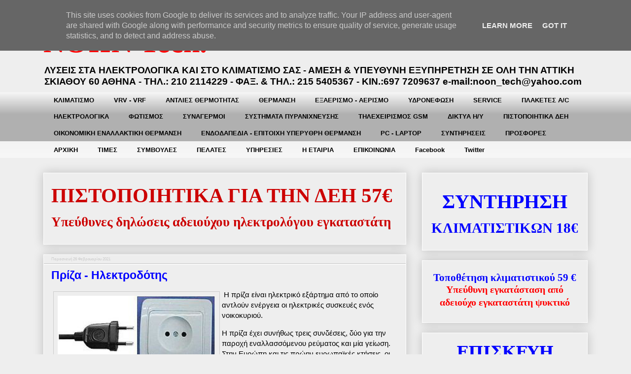

--- FILE ---
content_type: text/html; charset=UTF-8
request_url: http://www.noontech.gr/2021/02/blog-post_40.html
body_size: 34944
content:
<!DOCTYPE html>
<html class='v2' dir='ltr' lang='el'>
<head>
<link href='https://www.blogger.com/static/v1/widgets/335934321-css_bundle_v2.css' rel='stylesheet' type='text/css'/>
<meta content='width=1100' name='viewport'/>
<meta content='text/html; charset=UTF-8' http-equiv='Content-Type'/>
<meta content='blogger' name='generator'/>
<link href='http://www.noontech.gr/favicon.ico' rel='icon' type='image/x-icon'/>
<link href='http://www.noontech.gr/2021/02/blog-post_40.html' rel='canonical'/>
<link rel="alternate" type="application/atom+xml" title="ΝΟΩΝ Tech. - Atom" href="http://www.noontech.gr/feeds/posts/default" />
<link rel="alternate" type="application/rss+xml" title="ΝΟΩΝ Tech. - RSS" href="http://www.noontech.gr/feeds/posts/default?alt=rss" />
<link rel="service.post" type="application/atom+xml" title="ΝΟΩΝ Tech. - Atom" href="https://www.blogger.com/feeds/5519587665947715359/posts/default" />

<link rel="alternate" type="application/atom+xml" title="ΝΟΩΝ Tech. - Atom" href="http://www.noontech.gr/feeds/4509494932603726899/comments/default" />
<!--Can't find substitution for tag [blog.ieCssRetrofitLinks]-->
<link href='https://blogger.googleusercontent.com/img/b/R29vZ2xl/AVvXsEjVvadc3St1syFsgLWT9bzo6wi2gmvMpxOcdlaGK0MmeDa_Yyf04KXq-qHGX4JZRiTmE4tppR9ZEHpOTvqZ4tFSsIXGNOpbb7jmpTbS-nWSIpcBwAgfoiGCKdmCQAsNkiBD10BSFLarfJF2/w320-h160/%25CE%2597%25CE%25BB%25CE%25B5%25CE%25BA%25CF%2584%25CF%2581%25CE%25BF%25CE%25B4%25CF%258C%25CF%2584%25CE%25B7%25CF%2582.jpg' rel='image_src'/>
<meta content='http://www.noontech.gr/2021/02/blog-post_40.html' property='og:url'/>
<meta content='Πρίζα - Ηλεκτροδότης' property='og:title'/>
<meta content='Εγκατάσταση συστήματος κλιματισμού Ηλεκτρολογικές Εγκαταστάσεις  Η πρίζα είναι ηλεκτρικό εξάρτημα από το οποίο αντλούν ενέργεια οι ηλεκτρικέ...' property='og:description'/>
<meta content='https://blogger.googleusercontent.com/img/b/R29vZ2xl/AVvXsEjVvadc3St1syFsgLWT9bzo6wi2gmvMpxOcdlaGK0MmeDa_Yyf04KXq-qHGX4JZRiTmE4tppR9ZEHpOTvqZ4tFSsIXGNOpbb7jmpTbS-nWSIpcBwAgfoiGCKdmCQAsNkiBD10BSFLarfJF2/w1200-h630-p-k-no-nu/%25CE%2597%25CE%25BB%25CE%25B5%25CE%25BA%25CF%2584%25CF%2581%25CE%25BF%25CE%25B4%25CF%258C%25CF%2584%25CE%25B7%25CF%2582.jpg' property='og:image'/>
<title>ΝΟΩΝ Tech.: Πρίζα - Ηλεκτροδότης</title>
<style id='page-skin-1' type='text/css'><!--
/*
-----------------------------------------------
Blogger Template Style
Name:     Awesome Inc.
Designer: Tina Chen
URL:      tinachen.org
----------------------------------------------- */
/* Content
----------------------------------------------- */
body {
font: normal normal 15px Arial, Tahoma, Helvetica, FreeSans, sans-serif;
color: #000000;
background: #eeeeee none repeat scroll top left;
}
html body .content-outer {
min-width: 0;
max-width: 100%;
width: 100%;
}
a:link {
text-decoration: none;
color: #cc0000;
}
a:visited {
text-decoration: none;
color: #cc0000;
}
a:hover {
text-decoration: underline;
color: #ff0000;
}
.body-fauxcolumn-outer .cap-top {
position: absolute;
z-index: 1;
height: 276px;
width: 100%;
background: transparent none repeat-x scroll top left;
_background-image: none;
}
/* Columns
----------------------------------------------- */
.content-inner {
padding: 0;
}
.header-inner .section {
margin: 0 16px;
}
.tabs-inner .section {
margin: 0 16px;
}
.main-inner {
padding-top: 30px;
}
.main-inner .column-center-inner,
.main-inner .column-left-inner,
.main-inner .column-right-inner {
padding: 0 5px;
}
*+html body .main-inner .column-center-inner {
margin-top: -30px;
}
#layout .main-inner .column-center-inner {
margin-top: 0;
}
/* Header
----------------------------------------------- */
.header-outer {
margin: 0 0 0 0;
background: transparent none repeat scroll 0 0;
}
.Header h1 {
font: normal bold 60px Georgia, Utopia, 'Palatino Linotype', Palatino, serif;
color: #ff0000;
text-shadow: 0 0 -1px #000000;
}
.Header h1 a {
color: #ff0000;
}
.Header .description {
font: normal bold 19.4px Arial, Tahoma, Helvetica, FreeSans, sans-serif;
color: #000000;
}
.header-inner .Header .titlewrapper,
.header-inner .Header .descriptionwrapper {
padding-left: 0;
padding-right: 0;
margin-bottom: 0;
}
.header-inner .Header .titlewrapper {
padding-top: 22px;
}
/* Tabs
----------------------------------------------- */
.tabs-outer {
overflow: hidden;
position: relative;
background: #f3f3f3 url(//www.blogblog.com/1kt/awesomeinc/tabs_gradient_light.png) repeat scroll 0 0;
}
#layout .tabs-outer {
overflow: visible;
}
.tabs-cap-top, .tabs-cap-bottom {
position: absolute;
width: 100%;
border-top: 1px solid transparent;
}
.tabs-cap-bottom {
bottom: 0;
}
.tabs-inner .widget li a {
display: inline-block;
margin: 0;
padding: .6em 1.5em;
font: normal bold 13px Arial, Tahoma, Helvetica, FreeSans, sans-serif;
color: #000000;
border-top: 1px solid transparent;
border-bottom: 1px solid transparent;
border-left: 1px solid transparent;
height: 16px;
line-height: 16px;
}
.tabs-inner .widget li:last-child a {
border-right: 1px solid transparent;
}
.tabs-inner .widget li.selected a, .tabs-inner .widget li a:hover {
background: #0000ff url(//www.blogblog.com/1kt/awesomeinc/tabs_gradient_light.png) repeat-x scroll 0 -100px;
color: #ffffff;
}
/* Headings
----------------------------------------------- */
h2 {
font: normal bold 20px Arial, Tahoma, Helvetica, FreeSans, sans-serif;
color: #000000;
}
/* Widgets
----------------------------------------------- */
.main-inner .section {
margin: 0 27px;
padding: 0;
}
.main-inner .column-left-outer,
.main-inner .column-right-outer {
margin-top: 0;
}
#layout .main-inner .column-left-outer,
#layout .main-inner .column-right-outer {
margin-top: 0;
}
.main-inner .column-left-inner,
.main-inner .column-right-inner {
background: transparent none repeat 0 0;
-moz-box-shadow: 0 0 0 rgba(0, 0, 0, .2);
-webkit-box-shadow: 0 0 0 rgba(0, 0, 0, .2);
-goog-ms-box-shadow: 0 0 0 rgba(0, 0, 0, .2);
box-shadow: 0 0 0 rgba(0, 0, 0, .2);
-moz-border-radius: 0;
-webkit-border-radius: 0;
-goog-ms-border-radius: 0;
border-radius: 0;
}
#layout .main-inner .column-left-inner,
#layout .main-inner .column-right-inner {
margin-top: 0;
}
.sidebar .widget {
font: normal bold 13px Arial, Tahoma, Helvetica, FreeSans, sans-serif;
color: #000000;
}
.sidebar .widget a:link {
color: #0000ff;
}
.sidebar .widget a:visited {
color: #0000ff;
}
.sidebar .widget a:hover {
color: #ff0000;
}
.sidebar .widget h2 {
text-shadow: 0 0 -1px #000000;
}
.main-inner .widget {
background-color: #eeeeee;
border: 1px solid #ffffff;
padding: 0 15px 15px;
margin: 20px -16px;
-moz-box-shadow: 0 0 20px rgba(0, 0, 0, .2);
-webkit-box-shadow: 0 0 20px rgba(0, 0, 0, .2);
-goog-ms-box-shadow: 0 0 20px rgba(0, 0, 0, .2);
box-shadow: 0 0 20px rgba(0, 0, 0, .2);
-moz-border-radius: 0;
-webkit-border-radius: 0;
-goog-ms-border-radius: 0;
border-radius: 0;
}
.main-inner .widget h2 {
margin: 0 -15px;
padding: .6em 15px .5em;
border-bottom: 1px solid #cccccc;
}
.footer-inner .widget h2 {
padding: 0 0 .4em;
border-bottom: 1px solid #cccccc;
}
.main-inner .widget h2 + div, .footer-inner .widget h2 + div {
border-top: 1px solid #ffffff;
padding-top: 8px;
}
.main-inner .widget .widget-content {
margin: 0 -15px;
padding: 7px 15px 0;
}
.main-inner .widget ul, .main-inner .widget #ArchiveList ul.flat {
margin: -8px -15px 0;
padding: 0;
list-style: none;
}
.main-inner .widget #ArchiveList {
margin: -8px 0 0;
}
.main-inner .widget ul li, .main-inner .widget #ArchiveList ul.flat li {
padding: .5em 15px;
text-indent: 0;
color: #666666;
border-top: 1px solid #ffffff;
border-bottom: 1px solid #cccccc;
}
.main-inner .widget #ArchiveList ul li {
padding-top: .25em;
padding-bottom: .25em;
}
.main-inner .widget ul li:first-child, .main-inner .widget #ArchiveList ul.flat li:first-child {
border-top: none;
}
.main-inner .widget ul li:last-child, .main-inner .widget #ArchiveList ul.flat li:last-child {
border-bottom: none;
}
.post-body {
position: relative;
}
.main-inner .widget .post-body ul {
padding: 0 2.5em;
margin: .5em 0;
list-style: disc;
}
.main-inner .widget .post-body ul li {
padding: 0.25em 0;
margin-bottom: .25em;
color: #000000;
border: none;
}
.footer-inner .widget ul {
padding: 0;
list-style: none;
}
.widget .zippy {
color: #666666;
}
/* Posts
----------------------------------------------- */
body .main-inner .Blog {
padding: 0;
margin-bottom: 1em;
background-color: transparent;
border: none;
-moz-box-shadow: 0 0 0 rgba(0, 0, 0, 0);
-webkit-box-shadow: 0 0 0 rgba(0, 0, 0, 0);
-goog-ms-box-shadow: 0 0 0 rgba(0, 0, 0, 0);
box-shadow: 0 0 0 rgba(0, 0, 0, 0);
}
.main-inner .section:last-child .Blog:last-child {
padding: 0;
margin-bottom: 1em;
}
.main-inner .widget h2.date-header {
margin: 0 -15px 1px;
padding: 0 0 0 0;
font: normal normal 8px Arial, Tahoma, Helvetica, FreeSans, sans-serif;
color: #cccccc;
background: transparent none no-repeat scroll top left;
border-top: 0 solid #ffffff;
border-bottom: 1px solid #cccccc;
-moz-border-radius-topleft: 0;
-moz-border-radius-topright: 0;
-webkit-border-top-left-radius: 0;
-webkit-border-top-right-radius: 0;
border-top-left-radius: 0;
border-top-right-radius: 0;
position: static;
bottom: 100%;
right: 15px;
text-shadow: 0 0 -1px #000000;
}
.main-inner .widget h2.date-header span {
font: normal normal 8px Arial, Tahoma, Helvetica, FreeSans, sans-serif;
display: block;
padding: .5em 15px;
border-left: 0 solid #ffffff;
border-right: 0 solid #ffffff;
}
.date-outer {
position: relative;
margin: 30px 0 20px;
padding: 0 15px;
background-color: #eeeeee;
border: 1px solid #ffffff;
-moz-box-shadow: 0 0 20px rgba(0, 0, 0, .2);
-webkit-box-shadow: 0 0 20px rgba(0, 0, 0, .2);
-goog-ms-box-shadow: 0 0 20px rgba(0, 0, 0, .2);
box-shadow: 0 0 20px rgba(0, 0, 0, .2);
-moz-border-radius: 0;
-webkit-border-radius: 0;
-goog-ms-border-radius: 0;
border-radius: 0;
}
.date-outer:first-child {
margin-top: 0;
}
.date-outer:last-child {
margin-bottom: 20px;
-moz-border-radius-bottomleft: 0;
-moz-border-radius-bottomright: 0;
-webkit-border-bottom-left-radius: 0;
-webkit-border-bottom-right-radius: 0;
-goog-ms-border-bottom-left-radius: 0;
-goog-ms-border-bottom-right-radius: 0;
border-bottom-left-radius: 0;
border-bottom-right-radius: 0;
}
.date-posts {
margin: 0 -15px;
padding: 0 15px;
clear: both;
}
.post-outer, .inline-ad {
border-top: 1px solid #ffffff;
margin: 0 -15px;
padding: 15px 15px;
}
.post-outer {
padding-bottom: 10px;
}
.post-outer:first-child {
padding-top: 0;
border-top: none;
}
.post-outer:last-child, .inline-ad:last-child {
border-bottom: none;
}
.post-body {
position: relative;
}
.post-body img {
padding: 8px;
background: #eeeeee;
border: 1px solid #cccccc;
-moz-box-shadow: 0 0 0 rgba(0, 0, 0, .2);
-webkit-box-shadow: 0 0 0 rgba(0, 0, 0, .2);
box-shadow: 0 0 0 rgba(0, 0, 0, .2);
-moz-border-radius: 0;
-webkit-border-radius: 0;
border-radius: 0;
}
h3.post-title, h4 {
font: normal bold 23px Verdana, Geneva, sans-serif;
color: #0000ff;
}
h3.post-title a {
font: normal bold 23px Verdana, Geneva, sans-serif;
color: #0000ff;
}
h3.post-title a:hover {
color: #ff0000;
text-decoration: underline;
}
.post-header {
margin: 0 0 1em;
}
.post-body {
line-height: 1.4;
}
.post-outer h2 {
color: #000000;
}
.post-footer {
margin: 1.5em 0 0;
}
#blog-pager {
padding: 15px;
font-size: 120%;
background-color: #eeeeee;
border: 1px solid #ffffff;
-moz-box-shadow: 0 0 20px rgba(0, 0, 0, .2);
-webkit-box-shadow: 0 0 20px rgba(0, 0, 0, .2);
-goog-ms-box-shadow: 0 0 20px rgba(0, 0, 0, .2);
box-shadow: 0 0 20px rgba(0, 0, 0, .2);
-moz-border-radius: 0;
-webkit-border-radius: 0;
-goog-ms-border-radius: 0;
border-radius: 0;
-moz-border-radius-topleft: 0;
-moz-border-radius-topright: 0;
-webkit-border-top-left-radius: 0;
-webkit-border-top-right-radius: 0;
-goog-ms-border-top-left-radius: 0;
-goog-ms-border-top-right-radius: 0;
border-top-left-radius: 0;
border-top-right-radius-topright: 0;
margin-top: 1em;
}
.blog-feeds, .post-feeds {
margin: 1em 0;
text-align: center;
color: #444444;
}
.blog-feeds a, .post-feeds a {
color: #0000ff;
}
.blog-feeds a:visited, .post-feeds a:visited {
color: #0000ff;
}
.blog-feeds a:hover, .post-feeds a:hover {
color: #cc0000;
}
.post-outer .comments {
margin-top: 2em;
}
/* Comments
----------------------------------------------- */
.comments .comments-content .icon.blog-author {
background-repeat: no-repeat;
background-image: url([data-uri]);
}
.comments .comments-content .loadmore a {
border-top: 1px solid transparent;
border-bottom: 1px solid transparent;
}
.comments .continue {
border-top: 2px solid transparent;
}
/* Footer
----------------------------------------------- */
.footer-outer {
margin: -20px 0 -1px;
padding: 20px 0 0;
color: #000000;
overflow: hidden;
}
.footer-fauxborder-left {
border-top: 1px solid #ffffff;
background: #eeeeee none repeat scroll 0 0;
-moz-box-shadow: 0 0 20px rgba(0, 0, 0, .2);
-webkit-box-shadow: 0 0 20px rgba(0, 0, 0, .2);
-goog-ms-box-shadow: 0 0 20px rgba(0, 0, 0, .2);
box-shadow: 0 0 20px rgba(0, 0, 0, .2);
margin: 0 -20px;
}
/* Mobile
----------------------------------------------- */
body.mobile {
background-size: auto;
}
.mobile .body-fauxcolumn-outer {
background: transparent none repeat scroll top left;
}
*+html body.mobile .main-inner .column-center-inner {
margin-top: 0;
}
.mobile .main-inner .widget {
padding: 0 0 15px;
}
.mobile .main-inner .widget h2 + div,
.mobile .footer-inner .widget h2 + div {
border-top: none;
padding-top: 0;
}
.mobile .footer-inner .widget h2 {
padding: 0.5em 0;
border-bottom: none;
}
.mobile .main-inner .widget .widget-content {
margin: 0;
padding: 7px 0 0;
}
.mobile .main-inner .widget ul,
.mobile .main-inner .widget #ArchiveList ul.flat {
margin: 0 -15px 0;
}
.mobile .main-inner .widget h2.date-header {
right: 0;
}
.mobile .date-header span {
padding: 0.4em 0;
}
.mobile .date-outer:first-child {
margin-bottom: 0;
border: 1px solid #ffffff;
-moz-border-radius-topleft: 0;
-moz-border-radius-topright: 0;
-webkit-border-top-left-radius: 0;
-webkit-border-top-right-radius: 0;
-goog-ms-border-top-left-radius: 0;
-goog-ms-border-top-right-radius: 0;
border-top-left-radius: 0;
border-top-right-radius: 0;
}
.mobile .date-outer {
border-color: #ffffff;
border-width: 0 1px 1px;
}
.mobile .date-outer:last-child {
margin-bottom: 0;
}
.mobile .main-inner {
padding: 0;
}
.mobile .header-inner .section {
margin: 0;
}
.mobile .post-outer, .mobile .inline-ad {
padding: 5px 0;
}
.mobile .tabs-inner .section {
margin: 0 10px;
}
.mobile .main-inner .widget h2 {
margin: 0;
padding: 0;
}
.mobile .main-inner .widget h2.date-header span {
padding: 0;
}
.mobile .main-inner .widget .widget-content {
margin: 0;
padding: 7px 0 0;
}
.mobile #blog-pager {
border: 1px solid transparent;
background: #eeeeee none repeat scroll 0 0;
}
.mobile .main-inner .column-left-inner,
.mobile .main-inner .column-right-inner {
background: transparent none repeat 0 0;
-moz-box-shadow: none;
-webkit-box-shadow: none;
-goog-ms-box-shadow: none;
box-shadow: none;
}
.mobile .date-posts {
margin: 0;
padding: 0;
}
.mobile .footer-fauxborder-left {
margin: 0;
border-top: inherit;
}
.mobile .main-inner .section:last-child .Blog:last-child {
margin-bottom: 0;
}
.mobile-index-contents {
color: #000000;
}
.mobile .mobile-link-button {
background: #cc0000 url(//www.blogblog.com/1kt/awesomeinc/tabs_gradient_light.png) repeat scroll 0 0;
}
.mobile-link-button a:link, .mobile-link-button a:visited {
color: #ffffff;
}
.mobile .tabs-inner .PageList .widget-content {
background: transparent;
border-top: 1px solid;
border-color: transparent;
color: #000000;
}
.mobile .tabs-inner .PageList .widget-content .pagelist-arrow {
border-left: 1px solid transparent;
}

--></style>
<style id='template-skin-1' type='text/css'><!--
body {
min-width: 1136px;
}
.content-outer, .content-fauxcolumn-outer, .region-inner {
min-width: 1136px;
max-width: 1136px;
_width: 1136px;
}
.main-inner .columns {
padding-left: 0px;
padding-right: 368px;
}
.main-inner .fauxcolumn-center-outer {
left: 0px;
right: 368px;
/* IE6 does not respect left and right together */
_width: expression(this.parentNode.offsetWidth -
parseInt("0px") -
parseInt("368px") + 'px');
}
.main-inner .fauxcolumn-left-outer {
width: 0px;
}
.main-inner .fauxcolumn-right-outer {
width: 368px;
}
.main-inner .column-left-outer {
width: 0px;
right: 100%;
margin-left: -0px;
}
.main-inner .column-right-outer {
width: 368px;
margin-right: -368px;
}
#layout {
min-width: 0;
}
#layout .content-outer {
min-width: 0;
width: 800px;
}
#layout .region-inner {
min-width: 0;
width: auto;
}
body#layout div.add_widget {
padding: 8px;
}
body#layout div.add_widget a {
margin-left: 32px;
}
--></style>
<link href='https://www.blogger.com/dyn-css/authorization.css?targetBlogID=5519587665947715359&amp;zx=79767b62-7473-4d4f-a216-ae27deb7c5ae' media='none' onload='if(media!=&#39;all&#39;)media=&#39;all&#39;' rel='stylesheet'/><noscript><link href='https://www.blogger.com/dyn-css/authorization.css?targetBlogID=5519587665947715359&amp;zx=79767b62-7473-4d4f-a216-ae27deb7c5ae' rel='stylesheet'/></noscript>
<meta name='google-adsense-platform-account' content='ca-host-pub-1556223355139109'/>
<meta name='google-adsense-platform-domain' content='blogspot.com'/>

<!-- data-ad-client=ca-pub-7707647057101311 -->

<script type="text/javascript" language="javascript">
  // Supply ads personalization default for EEA readers
  // See https://www.blogger.com/go/adspersonalization
  adsbygoogle = window.adsbygoogle || [];
  if (typeof adsbygoogle.requestNonPersonalizedAds === 'undefined') {
    adsbygoogle.requestNonPersonalizedAds = 1;
  }
</script>


</head>
<body class='loading variant-light'>
<div class='navbar section' id='navbar' name='Navbar'><div class='widget Navbar' data-version='1' id='Navbar1'><script type="text/javascript">
    function setAttributeOnload(object, attribute, val) {
      if(window.addEventListener) {
        window.addEventListener('load',
          function(){ object[attribute] = val; }, false);
      } else {
        window.attachEvent('onload', function(){ object[attribute] = val; });
      }
    }
  </script>
<div id="navbar-iframe-container"></div>
<script type="text/javascript" src="https://apis.google.com/js/platform.js"></script>
<script type="text/javascript">
      gapi.load("gapi.iframes:gapi.iframes.style.bubble", function() {
        if (gapi.iframes && gapi.iframes.getContext) {
          gapi.iframes.getContext().openChild({
              url: 'https://www.blogger.com/navbar/5519587665947715359?po\x3d4509494932603726899\x26origin\x3dhttp://www.noontech.gr',
              where: document.getElementById("navbar-iframe-container"),
              id: "navbar-iframe"
          });
        }
      });
    </script><script type="text/javascript">
(function() {
var script = document.createElement('script');
script.type = 'text/javascript';
script.src = '//pagead2.googlesyndication.com/pagead/js/google_top_exp.js';
var head = document.getElementsByTagName('head')[0];
if (head) {
head.appendChild(script);
}})();
</script>
</div></div>
<div class='body-fauxcolumns'>
<div class='fauxcolumn-outer body-fauxcolumn-outer'>
<div class='cap-top'>
<div class='cap-left'></div>
<div class='cap-right'></div>
</div>
<div class='fauxborder-left'>
<div class='fauxborder-right'></div>
<div class='fauxcolumn-inner'>
</div>
</div>
<div class='cap-bottom'>
<div class='cap-left'></div>
<div class='cap-right'></div>
</div>
</div>
</div>
<div class='content'>
<div class='content-fauxcolumns'>
<div class='fauxcolumn-outer content-fauxcolumn-outer'>
<div class='cap-top'>
<div class='cap-left'></div>
<div class='cap-right'></div>
</div>
<div class='fauxborder-left'>
<div class='fauxborder-right'></div>
<div class='fauxcolumn-inner'>
</div>
</div>
<div class='cap-bottom'>
<div class='cap-left'></div>
<div class='cap-right'></div>
</div>
</div>
</div>
<div class='content-outer'>
<div class='content-cap-top cap-top'>
<div class='cap-left'></div>
<div class='cap-right'></div>
</div>
<div class='fauxborder-left content-fauxborder-left'>
<div class='fauxborder-right content-fauxborder-right'></div>
<div class='content-inner'>
<header>
<div class='header-outer'>
<div class='header-cap-top cap-top'>
<div class='cap-left'></div>
<div class='cap-right'></div>
</div>
<div class='fauxborder-left header-fauxborder-left'>
<div class='fauxborder-right header-fauxborder-right'></div>
<div class='region-inner header-inner'>
<div class='header section' id='header' name='Κεφαλίδα'><div class='widget Header' data-version='1' id='Header1'>
<div id='header-inner'>
<div class='titlewrapper'>
<h1 class='title'>
<a href='http://www.noontech.gr/'>
ΝΟΩΝ Tech.
</a>
</h1>
</div>
<div class='descriptionwrapper'>
<p class='description'><span>ΛΥΣΕΙΣ ΣΤΑ ΗΛΕΚΤΡΟΛΟΓΙΚΑ ΚΑΙ ΣΤΟ ΚΛΙΜΑΤΙΣΜΟ ΣΑΣ - ΑΜΕΣΗ  &amp; ΥΠΕΥΘΥΝΗ ΕΞΥΠΗΡΕΤΗΣΗ ΣΕ ΟΛΗ ΤΗΝ ΑΤΤΙΚΗ  ΣΚΙΑΘΟΥ 60  ΑΘΗΝΑ - ΤΗΛ.: 210 2114229 - ΦΑΞ. &amp; ΤΗΛ.: 215 5405367 - ΚΙΝ.:697 7209637 e-mail:noon_tech@yahoo.com</span></p>
</div>
</div>
</div></div>
</div>
</div>
<div class='header-cap-bottom cap-bottom'>
<div class='cap-left'></div>
<div class='cap-right'></div>
</div>
</div>
</header>
<div class='tabs-outer'>
<div class='tabs-cap-top cap-top'>
<div class='cap-left'></div>
<div class='cap-right'></div>
</div>
<div class='fauxborder-left tabs-fauxborder-left'>
<div class='fauxborder-right tabs-fauxborder-right'></div>
<div class='region-inner tabs-inner'>
<div class='tabs section' id='crosscol' name='Σε όλες τις στήλες'><div class='widget PageList' data-version='1' id='PageList1'>
<h2>Σελίδες</h2>
<div class='widget-content'>
<ul>
<li>
<a href='http://www.noontech.gr/p/blog-page_421.html'>ΚΛΙΜΑΤΙΣMΟ</a>
</li>
<li>
<a href='http://www.noontech.gr/p/vrv-vrf.html'>VRV - VRF</a>
</li>
<li>
<a href='http://www.noontech.gr/p/blog-page_9955.html'>ΑΝΤΛΙΕΣ ΘΕΡΜΟΤΗΤΑΣ</a>
</li>
<li>
<a href='http://www.noontech.gr/p/heating-films.html'>ΘΕΡΜΑΝΣΗ</a>
</li>
<li>
<a href='http://www.noontech.gr/p/blog-page_2.html'>ΕΞΑΕΡΙΣΜΟ - ΑΕΡΙΣΜΟ</a>
</li>
<li>
<a href='http://www.noontech.gr/p/blog-page_3638.html'>ΥΔΡΟΝΕΦΩΣΗ</a>
</li>
<li>
<a href='http://www.noontech.gr/p/service-ac.html'>SERVICE</a>
</li>
<li>
<a href='http://www.noontech.gr/p/ac.html'>ΠΛΑΚΕΤEΣ A/C</a>
</li>
<li>
<a href='http://www.noontech.gr/p/blog-page_3864.html'>ΗΛΕΚΤΡΟΛΟΓΙΚΑ</a>
</li>
<li>
<a href='http://www.noontech.gr/p/blog-page_4776.html'>ΦΩΤΙΣΜΟΣ</a>
</li>
<li>
<a href='http://www.noontech.gr/p/blog-page_9609.html'>ΣΥΝΑΓΕΡΜΟΙ</a>
</li>
<li>
<a href='http://www.noontech.gr/p/blog-page_28.html'>ΣΥΣΤΗΜΑΤΑ ΠΥΡΑΝΙΧΝΕΥΣΗΣ</a>
</li>
<li>
<a href='http://www.noontech.gr/p/blog-page_8.html'>ΤΗΛΕΧΕΙΡΙΣΜΟΣ GSM</a>
</li>
<li>
<a href='http://www.noontech.gr/p/blog-page_1.html'>ΔΙΚΤΥΑ Η/Υ</a>
</li>
<li>
<a href='http://www.noontech.gr/p/blog-page_24.html'>ΠΙΣΤΟΠΟΙΗΤΙΚΑ ΔΕΗ</a>
</li>
<li>
<a href='http://www.noontech.gr/p/blog-page_81.html'>ΟΙΚΟΝΟΜΙΚΗ  ΕΝΑΛΛΑΚΤΙΚΗ  ΘΕΡΜΑΝΣΗ</a>
</li>
<li>
<a href='http://www.noontech.gr/p/blog-page_86.html'>ΕΝΔΟΔΑΠΕΔΙΑ - ΕΠΙΤΟΙΧΗ ΥΠΕΡΥΘΡΗ ΘΕΡΜΑΝΣΗ</a>
</li>
<li>
<a href='http://www.noontech.gr/p/blog-page_12.html'>PC - LAPTOP</a>
</li>
<li>
<a href='http://www.noontech.gr/p/service.html'>ΣΥΝΤΗΡΗΣEIΣ</a>
</li>
<li>
<a href='http://www.noontech.gr/p/blog-page_5984.html'>ΠΡΟΣΦΟΡΕΣ</a>
</li>
<li>
<a href='http://www.noontech.gr/'>ΑΡΧΙΚΗ</a>
</li>
<li>
<a href='http://www.noontech.gr/p/blog-page_22.html'>ΤΙΜΕΣ</a>
</li>
<li>
<a href='http://www.noontech.gr/p/blog-page_82.html'>ΣΥΜΒΟΥΛΕΣ</a>
</li>
<li>
<a href='http://www.noontech.gr/p/blog-page_15.html'>ΠΕΛΑΤΕΣ</a>
</li>
<li>
<a href='http://www.noontech.gr/p/blog-page_5535.html'>ΥΠΗΡΕΣΙΕΣ</a>
</li>
<li>
<a href='http://www.noontech.gr/p/blog-page.html'>Η ΕΤΑΙΡΙΑ</a>
</li>
<li>
<a href='http://www.noontech.gr/p/blog-page_9457.html'>ΕΠΙΚΟΙΝΩΝΙΑ</a>
</li>
<li>
<a href='https://www.facebook.com/pages/ΝΟΩΝ-TECH/201804199832907?ref=hl'>Facebook</a>
</li>
<li>
<a href='https://twitter.com/noon_tech'>Twitter</a>
</li>
</ul>
<div class='clear'></div>
</div>
</div></div>
<div class='tabs no-items section' id='crosscol-overflow' name='Cross-Column 2'></div>
</div>
</div>
<div class='tabs-cap-bottom cap-bottom'>
<div class='cap-left'></div>
<div class='cap-right'></div>
</div>
</div>
<div class='main-outer'>
<div class='main-cap-top cap-top'>
<div class='cap-left'></div>
<div class='cap-right'></div>
</div>
<div class='fauxborder-left main-fauxborder-left'>
<div class='fauxborder-right main-fauxborder-right'></div>
<div class='region-inner main-inner'>
<div class='columns fauxcolumns'>
<div class='fauxcolumn-outer fauxcolumn-center-outer'>
<div class='cap-top'>
<div class='cap-left'></div>
<div class='cap-right'></div>
</div>
<div class='fauxborder-left'>
<div class='fauxborder-right'></div>
<div class='fauxcolumn-inner'>
</div>
</div>
<div class='cap-bottom'>
<div class='cap-left'></div>
<div class='cap-right'></div>
</div>
</div>
<div class='fauxcolumn-outer fauxcolumn-left-outer'>
<div class='cap-top'>
<div class='cap-left'></div>
<div class='cap-right'></div>
</div>
<div class='fauxborder-left'>
<div class='fauxborder-right'></div>
<div class='fauxcolumn-inner'>
</div>
</div>
<div class='cap-bottom'>
<div class='cap-left'></div>
<div class='cap-right'></div>
</div>
</div>
<div class='fauxcolumn-outer fauxcolumn-right-outer'>
<div class='cap-top'>
<div class='cap-left'></div>
<div class='cap-right'></div>
</div>
<div class='fauxborder-left'>
<div class='fauxborder-right'></div>
<div class='fauxcolumn-inner'>
</div>
</div>
<div class='cap-bottom'>
<div class='cap-left'></div>
<div class='cap-right'></div>
</div>
</div>
<!-- corrects IE6 width calculation -->
<div class='columns-inner'>
<div class='column-center-outer'>
<div class='column-center-inner'>
<div class='main section' id='main' name='Κύριος'><div class='widget Text' data-version='1' id='Text2'>
<div class='widget-content'>
<!--[if gte mso 9]><xml>  <o:documentproperties>   <o:template>Normal.dotm</o:Template>   <o:revision>0</o:Revision>   <o:totaltime>0</o:TotalTime>   <o:pages>1</o:Pages>   <o:words>13</o:Words>   <o:characters>76</o:Characters>   <o:company>ΗΟΜΕ</o:Company>   <o:lines>1</o:Lines>   <o:paragraphs>1</o:Paragraphs>   <o:characterswithspaces>93</o:CharactersWithSpaces>   <o:version>12.0</o:Version>  </o:DocumentProperties>  <o:officedocumentsettings>   <o:allowpng/>  </o:OfficeDocumentSettings> </xml><![endif]--><!--[if gte mso 9]><xml>  <w:worddocument>   <w:zoom>0</w:Zoom>   <w:trackmoves>false</w:TrackMoves>   <w:trackformatting/>   <w:punctuationkerning/>   <w:drawinggridhorizontalspacing>18 pt</w:DrawingGridHorizontalSpacing>   <w:drawinggridverticalspacing>18 pt</w:DrawingGridVerticalSpacing>   <w:displayhorizontaldrawinggridevery>0</w:DisplayHorizontalDrawingGridEvery>   <w:displayverticaldrawinggridevery>0</w:DisplayVerticalDrawingGridEvery>   <w:validateagainstschemas/>   <w:saveifxmlinvalid>false</w:SaveIfXMLInvalid>   <w:ignoremixedcontent>false</w:IgnoreMixedContent>   <w:alwaysshowplaceholdertext>false</w:AlwaysShowPlaceholderText>   <w:compatibility>    <w:breakwrappedtables/>    <w:dontgrowautofit/>    <w:dontautofitconstrainedtables/>    <w:dontvertalignintxbx/>   </w:Compatibility>  </w:WordDocument> </xml><![endif]--><!--[if gte mso 9]><xml>  <w:latentstyles deflockedstate="false" latentstylecount="276">  </w:LatentStyles> </xml><![endif]-->  <!--[if gte mso 10]> <style>  /* Style Definitions */ table.MsoNormalTable 	{mso-style-name:"Table Normal"; 	mso-tstyle-rowband-size:0; 	mso-tstyle-colband-size:0; 	mso-style-noshow:yes; 	mso-style-parent:""; 	mso-padding-alt:0cm 5.4pt 0cm 5.4pt; 	mso-para-margin-top:0cm; 	mso-para-margin-right:0cm; 	mso-para-margin-bottom:10.0pt; 	mso-para-margin-left:0cm; 	mso-pagination:widow-orphan; 	font-size:12.0pt; 	font-family:"Times New Roman"; 	mso-ascii-font-family:Cambria; 	mso-ascii-theme-font:minor-latin; 	mso-fareast-font-family:"Times New Roman"; 	mso-fareast-theme-font:minor-fareast; 	mso-hansi-font-family:Cambria; 	mso-hansi-theme-font:minor-latin;} </style> <![endif]-->    <!--StartFragment-->  <p class="MsoNormal"><b><span style="font-family: &quot;Times New Roman&quot;,&quot;serif&quot;; font-size: 31.0pt; line-height: 115%;"><a href="http://www.noontech.gr/p/blog-page_9457.html">ΠΙΣΤΟΠΟΙΗΤΙΚΑ ΓΙΑ ΤΗΝ ΔΕΗ 57&#8364;</a><o:p></o:p></span></b></p><p class="MsoNormal">  </p><p class="MsoNormal"><b><span style="font-family: &quot;Times New Roman&quot;,&quot;serif&quot;; font-size: 20.0pt; line-height: 115%;"><a href="http://www.noontech.gr/p/blog-page_9457.html">Υπεύθυνες δηλώσεις αδειούχου ηλεκτρολόγου εγκαταστάτη</a><o:p></o:p></span></b></p>  <!--EndFragment-->
</div>
<div class='clear'></div>
</div><div class='widget Blog' data-version='1' id='Blog1'>
<div class='blog-posts hfeed'>

          <div class="date-outer">
        
<h2 class='date-header'><span>Παρασκευή 26 Φεβρουαρίου 2021</span></h2>

          <div class="date-posts">
        
<div class='post-outer'>
<div class='post hentry uncustomized-post-template' itemprop='blogPost' itemscope='itemscope' itemtype='http://schema.org/BlogPosting'>
<meta content='https://blogger.googleusercontent.com/img/b/R29vZ2xl/AVvXsEjVvadc3St1syFsgLWT9bzo6wi2gmvMpxOcdlaGK0MmeDa_Yyf04KXq-qHGX4JZRiTmE4tppR9ZEHpOTvqZ4tFSsIXGNOpbb7jmpTbS-nWSIpcBwAgfoiGCKdmCQAsNkiBD10BSFLarfJF2/w320-h160/%25CE%2597%25CE%25BB%25CE%25B5%25CE%25BA%25CF%2584%25CF%2581%25CE%25BF%25CE%25B4%25CF%258C%25CF%2584%25CE%25B7%25CF%2582.jpg' itemprop='image_url'/>
<meta content='5519587665947715359' itemprop='blogId'/>
<meta content='4509494932603726899' itemprop='postId'/>
<a name='4509494932603726899'></a>
<h3 class='post-title entry-title' itemprop='name'>
Πρίζα - Ηλεκτροδότης
</h3>
<div class='post-header'>
<div class='post-header-line-1'></div>
</div>
<div class='post-body entry-content' id='post-body-4509494932603726899' itemprop='description articleBody'>
<p></p><table cellpadding="0" cellspacing="0" class="tr-caption-container" style="float: left;"><tbody><tr><td style="text-align: center;"><a href="http://www.noontech.gr/" style="clear: left; margin-bottom: 1em; margin-left: auto; margin-right: auto;" target="_blank"><img border="0" data-original-height="125" data-original-width="250" height="160" src="https://blogger.googleusercontent.com/img/b/R29vZ2xl/AVvXsEjVvadc3St1syFsgLWT9bzo6wi2gmvMpxOcdlaGK0MmeDa_Yyf04KXq-qHGX4JZRiTmE4tppR9ZEHpOTvqZ4tFSsIXGNOpbb7jmpTbS-nWSIpcBwAgfoiGCKdmCQAsNkiBD10BSFLarfJF2/w320-h160/%25CE%2597%25CE%25BB%25CE%25B5%25CE%25BA%25CF%2584%25CF%2581%25CE%25BF%25CE%25B4%25CF%258C%25CF%2584%25CE%25B7%25CF%2582.jpg" width="320" /></a></td></tr><tr><td class="tr-caption" style="text-align: center;"><a href="http://www.noontech.gr/p/blog-page_3864.html" style="background-color: #eeeeee; color: #cc0000; font-family: Arial, Tahoma, Helvetica, FreeSans, sans-serif; font-size: 12px; font-style: italic; font-weight: 700; text-decoration-line: none;" target="_blank">Εγκατάσταση συστήματος κλιματισμού<br />Ηλεκτρολογικές Εγκαταστάσεις</a></td></tr></tbody></table>&nbsp;Η πρίζα είναι ηλεκτρικό εξάρτημα από το οποίο αντλούν ενέργεια οι ηλεκτρικές συσκευές ενός νοικοκυριού.<p></p><p>Η πρίζα έχει συνήθως τρεις συνδέσεις, δύο για την παροχή εναλλασσόμενου ρεύματος και μία γείωση. <br />Στην Ευρώπη και τις πρώην ευρωπαϊκές κτήσεις, οι πρίζες παρέχουν εναλλασσόμενο ρεύμα τάσης 220 V (380 V για τριφασικό)[1]με συχνότητα 50 Hz. Στην Αμερική, και σε μερικές ακόμα χώρες, οι πρίζες παρέχουν ρεύμα τάσης 110 V και συχνότητα 60 Hz.<br />Οι υποδοχές των πριζών διαφέρουν από χώρα σε χώρα. <span></span></p><a name="more"></a>Για παράδειγμα, στην ηπειρωτική Ευρώπη χρησιμοποιούνται βύσματα με τρεις ακίδες που σχηματίζουν ισόπλευρο τρίγωνο, ενώ στο Ηνωμένο Βασίλειο,την Κύπρο, την Μάλτα, την Ινδία και την Αμερική χρησιμοποιούνται πρίζες με πεπλατυσμένα βύσματα σε σχήμα "Τ", που υποτίθεται ότι παρέχουν μεγαλύτερη ασφάλεια.<p></p> Μέχρι και πριν μερικά χρόνια, στην Ελλάδα, όπως και στις άλλες χώρες της τέως Ευρωπαϊκής Οικονομικής Κοινότητας, οι πρίζες που έμπαιναν στα σπίτια, ήταν σχεδόν όλες με τρεις ακροδέκτες, οι οποίοι σχημάτιζαν ισόπλευρο τρίγωνο. <br /><br />Χωνευτές πρίζες έμπαιναν μόνο στα μέρη όπου η νοικοκυρά επρόκειτο να τοποθετήσει το ψυγείο και το πλυντήριο, καθώς και στη βεράντα. Μάλιστα αυτές οι τελευταίες είχαν από πάνω και ένα καπάκι για να προστατεύονται από τα νερά. <br /><br />Το 2003 όμως η Κομισιόν αποφάσισε να μη χρησιμοποιούνται πλέον πρίζες με τρεις πόλους, καθώς στο παρελθόν είχαν προκληθεί δεκάδες ατυχήματα απ' αυτές. Έτσι απ' τις αρχές του 2004 σε όλες τις χώρες τις Ευρωπαϊκης Ένωσης (εκτός Κύπρου, Μάλτας και Ηνωμένου Βασιλείου ) χρησιμοποιούνται μόνο χωνευτές πρίζες, οι οποίες ονομάζονται schuko (σούκο) και είναι πολύ πιο ασφαλείς.<br /><p></p><p>Εταιρείες οι οποίες παράγουν πρίζες και διακόπτες είναι η Legrand, η Vimar, η Aliberti και πολλές άλλες.</p><p>Με την πρίζα σχετίζονται δύο αλληλοσυμπληρούμενα ηλεκτρικά εξαρτήματα:</p><p>Ηλεκτροδότης (επίσης ρευματοδότης, πρίζα και σπανίως μπρίζα): Το εξάρτημα που βρίσκεται συνήθως στηριγμένο στον τοίχο και είναι σταθερό. Έχει εσοχές, για να στηρίζεται ο ηλεκτρολήπτης.</p><p>Ηλεκτρολήπτης (επίσης ρευματολήπτης, ρευματοβύσμα και φις): Το εξάρτημα στο οποίο καταλήγει το καλώδιο της συσκευής και είναι κινητό</p><p>Έτσι, στο ηλεκτρικό κύκλωμα της συσκευής η πρίζα έχει το ρόλο της πηγής.<br />ΠΗΓΗ-https://el.wikipedia.org</p>
<div style='clear: both;'></div>
</div>
<div class='post-footer'>
<div class='post-footer-line post-footer-line-1'>
<span class='post-author vcard'>
</span>
<span class='post-timestamp'>
</span>
<span class='post-comment-link'>
</span>
<span class='post-icons'>
<span class='item-control blog-admin pid-449110663'>
<a href='https://www.blogger.com/post-edit.g?blogID=5519587665947715359&postID=4509494932603726899&from=pencil' title='Επεξεργασία ανάρτησης'>
<img alt='' class='icon-action' height='18' src='https://resources.blogblog.com/img/icon18_edit_allbkg.gif' width='18'/>
</a>
</span>
</span>
<div class='post-share-buttons goog-inline-block'>
<a class='goog-inline-block share-button sb-email' href='https://www.blogger.com/share-post.g?blogID=5519587665947715359&postID=4509494932603726899&target=email' target='_blank' title='Αποστολή με μήνυμα ηλεκτρονικού ταχυδρομείου
'><span class='share-button-link-text'>Αποστολή με μήνυμα ηλεκτρονικού ταχυδρομείου
</span></a><a class='goog-inline-block share-button sb-blog' href='https://www.blogger.com/share-post.g?blogID=5519587665947715359&postID=4509494932603726899&target=blog' onclick='window.open(this.href, "_blank", "height=270,width=475"); return false;' target='_blank' title='BlogThis!'><span class='share-button-link-text'>BlogThis!</span></a><a class='goog-inline-block share-button sb-twitter' href='https://www.blogger.com/share-post.g?blogID=5519587665947715359&postID=4509494932603726899&target=twitter' target='_blank' title='Κοινοποίηση στο X'><span class='share-button-link-text'>Κοινοποίηση στο X</span></a><a class='goog-inline-block share-button sb-facebook' href='https://www.blogger.com/share-post.g?blogID=5519587665947715359&postID=4509494932603726899&target=facebook' onclick='window.open(this.href, "_blank", "height=430,width=640"); return false;' target='_blank' title='Μοιραστείτε το στο Facebook'><span class='share-button-link-text'>Μοιραστείτε το στο Facebook</span></a><a class='goog-inline-block share-button sb-pinterest' href='https://www.blogger.com/share-post.g?blogID=5519587665947715359&postID=4509494932603726899&target=pinterest' target='_blank' title='Κοινοποίηση στο Pinterest'><span class='share-button-link-text'>Κοινοποίηση στο Pinterest</span></a>
</div>
</div>
<div class='post-footer-line post-footer-line-2'>
<span class='post-labels'>
</span>
</div>
<div class='post-footer-line post-footer-line-3'>
<span class='post-location'>
</span>
</div>
</div>
</div>
<div class='comments' id='comments'>
<a name='comments'></a>
</div>
</div>

        </div></div>
      
</div>
<div class='blog-pager' id='blog-pager'>
<span id='blog-pager-newer-link'>
<a class='blog-pager-newer-link' href='http://www.noontech.gr/2021/02/blog-post_87.html' id='Blog1_blog-pager-newer-link' title='Νεότερη ανάρτηση'>Νεότερη ανάρτηση</a>
</span>
<span id='blog-pager-older-link'>
<a class='blog-pager-older-link' href='http://www.noontech.gr/2021/02/o.html' id='Blog1_blog-pager-older-link' title='Παλαιότερη Ανάρτηση'>Παλαιότερη Ανάρτηση</a>
</span>
<a class='home-link' href='http://www.noontech.gr/'>Αρχική σελίδα</a>
</div>
<div class='clear'></div>
<div class='post-feeds'>
</div>
</div><div class='widget Image' data-version='1' id='Image9'>
<h2>ΝΟΩΝ technology</h2>
<div class='widget-content'>
<a href='http://www.noontech.gr/p/blog-page_9457.html'>
<img alt='ΝΟΩΝ technology' height='1303' id='Image9_img' src='https://blogger.googleusercontent.com/img/b/R29vZ2xl/AVvXsEhDlhluMY6g6AtYD8YgW_pk7W70FvrsAc5eq6HxPJZQf3Q1M8xfKzR38I0mPI5-mo6FDrKaDXzny48fsMgh8lokOkzajEczMbTjJDTQ4ZPzEPRAT1ATr8BkNKYiwGKP-8DIq07XErkGrsX3/s1600/kouti+mprosta+%25CE%25B1%25CE%25BD%25CF%2584%25CE%25AF%25CE%25B3%25CF%2581%25CE%25B1%25CF%2586%25CE%25BF.jpg' width='704'/>
</a>
<br/>
<span class='caption'>Χαρά μας να σας εξυπηρετήσουμε.</span>
</div>
<div class='clear'></div>
</div><div class='widget Image' data-version='1' id='Image11'>
<h2>Οικονομική Εναλλακτική Θέρμανση</h2>
<div class='widget-content'>
<a href='http://www.noontech.gr/p/heating-films.html'>
<img alt='Οικονομική Εναλλακτική Θέρμανση' height='496' id='Image11_img' src='https://blogger.googleusercontent.com/img/b/R29vZ2xl/AVvXsEi3DcOJkA9WNkO_Ed9cHaWiMvabK3Dku0AOpjMjaAq1GvAswl0VHpKUzaX0_34j7c4NU8xBGEAoGTh0bs-ktP4PaOnOMJThrTFVYZapYNM78sXr1CZqcG0jdDzVH4AEKdsjvQGPIclUWGjv/s1600-r/ENDODAPEDIA+THERMANSI+0.jpg' width='702'/>
</a>
<br/>
</div>
<div class='clear'></div>
</div><div class='widget Text' data-version='1' id='Text13'>
<div class='widget-content'>
<p align="center" class="MsoNormal" style="text-align: center;"><i><span style="font-family: Arial, sans-serif; font-size: 10pt; line-height: 115%;">ΘΑ ΘΕΛΑΜΕ ΝΑ ΣΑΣ ΕΝΗΜΕΡΩΣΟΥΜΕ ΣΤΑ ΠΛΑΙΣΙΑ ΤΙΣ ΚΑΛΥΤΕΡΗΣ ΣΥΝΕΡΓΑΣΙΑΣ ΟΤΙ,</span></i><i><span style="font-family: Arial, sans-serif; font-size: 10pt; line-height: 115%;"> ΤΑ ΥΛΙΚΑ ΠΟΥ ΕΡΧΟΝΤΑΙ ΓΙΑ ΕΠΙΣΚΕΥΗ ΣΤΟ ΧΩΡΟ ΜΑΣ ΚΑΙ ΑΦΟΥ ΕΧΟΥΝ ΕΝΗΜΕΡΩΘΕΙ ΟΙ ΙΔΙΟΚΤΗΤΕΣ ΤΟΥΣ ΟΤΙ ΔΕΝ ΕΙΝΑΙ ΕΦΙΚΤΗ Η ΕΠΙΣΚΕΥΗ ΤΟΥΣ. ΤΑ ΚΡΑΤΑΜΕ ΤΟ ΠΟΛΥ 6 ΜΗΝΕΣ ΚΑΙ ΜΕΤΑ ΤΑ ΠΗΓΑΙΝΟΥΜΕ ΓΙΑ ΑΝΑΚΥΚΛΩΣΗ.ΤΟ ΙΔΙΟ ΙΣΧΥΕΙ ΚΑΙ ΓΙΑ ΤΑ ΥΛΙΚΑ ΠΟΥ ΟΙ ΙΔΙΟΚΤΗΤΕΣ ΤΟΥΣ ΔΗΛΩΝΟΥΝ ΑΔΙΑΦΟΡΙΑ.</span></i><i><span style="font-family: &quot;Arial&quot;,&quot;sans-serif&quot;; font-size: 10.0pt; line-height: 115%;"><o:p></o:p></span></i></p>
</div>
<div class='clear'></div>
</div></div>
</div>
</div>
<div class='column-left-outer'>
<div class='column-left-inner'>
<aside>
</aside>
</div>
</div>
<div class='column-right-outer'>
<div class='column-right-inner'>
<aside>
<div class='sidebar section' id='sidebar-right-1'><div class='widget Text' data-version='1' id='Text6'>
<div class='widget-content'>
<p class="MsoNormal" style="margin-bottom: 21pt;"><span class="Apple-style-span"  style="font-size:7;"><b>          <!--[if gte mso 9]><xml>  <o:documentproperties>   <o:template>Normal.dotm</o:Template>   <o:revision>0</o:Revision>   <o:totaltime>0</o:TotalTime>   <o:pages>1</o:Pages>   <o:words>12</o:Words>   <o:characters>73</o:Characters>   <o:company>ΗΟΜΕ</o:Company>   <o:lines>1</o:Lines>   <o:paragraphs>1</o:Paragraphs>   <o:characterswithspaces>89</o:CharactersWithSpaces>   <o:version>12.0</o:Version>  </o:DocumentProperties>  <o:officedocumentsettings>   <o:allowpng/>  </o:OfficeDocumentSettings> </xml><![endif]--><!--[if gte mso 9]><xml>  <w:worddocument>   <w:zoom>0</w:Zoom>   <w:trackmoves>false</w:TrackMoves>   <w:trackformatting/>   <w:punctuationkerning/>   <w:drawinggridhorizontalspacing>18 pt</w:DrawingGridHorizontalSpacing>   <w:drawinggridverticalspacing>18 pt</w:DrawingGridVerticalSpacing>   <w:displayhorizontaldrawinggridevery>0</w:DisplayHorizontalDrawingGridEvery>   <w:displayverticaldrawinggridevery>0</w:DisplayVerticalDrawingGridEvery>   <w:validateagainstschemas/>   <w:saveifxmlinvalid>false</w:SaveIfXMLInvalid>   <w:ignoremixedcontent>false</w:IgnoreMixedContent>   <w:alwaysshowplaceholdertext>false</w:AlwaysShowPlaceholderText>   <w:compatibility>    <w:breakwrappedtables/>    <w:dontgrowautofit/>    <w:dontautofitconstrainedtables/>    <w:dontvertalignintxbx/>   </w:Compatibility>  </w:WordDocument> </xml><![endif]--><!--[if gte mso 9]><xml>  <w:latentstyles deflockedstate="false" latentstylecount="276">  </w:LatentStyles> </xml><![endif]-->  <!--[if gte mso 10]> <style>  /* Style Definitions */ table.MsoNormalTable 	{mso-style-name:"Table Normal"; 	mso-tstyle-rowband-size:0; 	mso-tstyle-colband-size:0; 	mso-style-noshow:yes; 	mso-style-parent:""; 	mso-padding-alt:0cm 5.4pt 0cm 5.4pt; 	mso-para-margin-top:0cm; 	mso-para-margin-right:0cm; 	mso-para-margin-bottom:10.0pt; 	mso-para-margin-left:0cm; 	mso-pagination:widow-orphan; 	font-size:12.0pt; 	font-family:"Times New Roman"; 	mso-ascii-font-family:Cambria; 	mso-ascii-theme-font:minor-latin; 	mso-fareast-font-family:"Times New Roman"; 	mso-fareast-theme-font:minor-fareast; 	mso-hansi-font-family:Cambria; 	mso-hansi-theme-font:minor-latin;} </style> <![endif]-->    <!--StartFragment-->  </b></span></p><p class="MsoNormal"><span class="Apple-style-span"    style="font-family:Georgia;font-size:7;color:#0400f0;"><span class="Apple-style-span" style="font-weight: 800;">          <!--[if gte mso 9]><xml>  <o:documentproperties>   <o:template>Normal.dotm</o:Template>   <o:revision>0</o:Revision>   <o:totaltime>0</o:TotalTime>   <o:pages>1</o:Pages>   <o:words>12</o:Words>   <o:characters>73</o:Characters>   <o:company>ΗΟΜΕ</o:Company>   <o:lines>1</o:Lines>   <o:paragraphs>1</o:Paragraphs>   <o:characterswithspaces>89</o:CharactersWithSpaces>   <o:version>12.0</o:Version>  </o:DocumentProperties>  <o:officedocumentsettings>   <o:allowpng/>  </o:OfficeDocumentSettings> </xml><![endif]--><!--[if gte mso 9]><xml>  <w:worddocument>   <w:zoom>0</w:Zoom>   <w:trackmoves>false</w:TrackMoves>   <w:trackformatting/>   <w:punctuationkerning/>   <w:drawinggridhorizontalspacing>18 pt</w:DrawingGridHorizontalSpacing>   <w:drawinggridverticalspacing>18 pt</w:DrawingGridVerticalSpacing>   <w:displayhorizontaldrawinggridevery>0</w:DisplayHorizontalDrawingGridEvery>   <w:displayverticaldrawinggridevery>0</w:DisplayVerticalDrawingGridEvery>   <w:validateagainstschemas/>   <w:saveifxmlinvalid>false</w:SaveIfXMLInvalid>   <w:ignoremixedcontent>false</w:IgnoreMixedContent>   <w:alwaysshowplaceholdertext>false</w:AlwaysShowPlaceholderText>   <w:compatibility>    <w:breakwrappedtables/>    <w:dontgrowautofit/>    <w:dontautofitconstrainedtables/>    <w:dontvertalignintxbx/>   </w:Compatibility>  </w:WordDocument> </xml><![endif]--><!--[if gte mso 9]><xml>  <w:latentstyles deflockedstate="false" latentstylecount="276">  </w:LatentStyles> </xml><![endif]-->  <!--[if gte mso 10]> <style>  /* Style Definitions */ table.MsoNormalTable 	{mso-style-name:"Table Normal"; 	mso-tstyle-rowband-size:0; 	mso-tstyle-colband-size:0; 	mso-style-noshow:yes; 	mso-style-parent:""; 	mso-padding-alt:0cm 5.4pt 0cm 5.4pt; 	mso-para-margin-top:0cm; 	mso-para-margin-right:0cm; 	mso-para-margin-bottom:10.0pt; 	mso-para-margin-left:0cm; 	mso-pagination:widow-orphan; 	font-size:12.0pt; 	font-family:"Times New Roman"; 	mso-ascii-font-family:Cambria; 	mso-ascii-theme-font:minor-latin; 	mso-fareast-font-family:"Times New Roman"; 	mso-fareast-theme-font:minor-fareast; 	mso-hansi-font-family:Cambria; 	mso-hansi-theme-font:minor-latin;} </style> <![endif]-->    <!--StartFragment-->  </span></span></p><p class="MsoNormal"><span class="Apple-style-span"    style="font-family:Georgia;font-size:7;color:#0400f0;"><b>          <!--[if gte mso 9]><xml>  <o:documentproperties>   <o:template>Normal.dotm</o:Template>   <o:revision>0</o:Revision>   <o:totaltime>0</o:TotalTime>   <o:pages>1</o:Pages>   <o:words>12</o:Words>   <o:characters>73</o:Characters>   <o:company>ΗΟΜΕ</o:Company>   <o:lines>1</o:Lines>   <o:paragraphs>1</o:Paragraphs>   <o:characterswithspaces>89</o:CharactersWithSpaces>   <o:version>12.0</o:Version>  </o:DocumentProperties>  <o:officedocumentsettings>   <o:allowpng/>  </o:OfficeDocumentSettings> </xml><![endif]--><!--[if gte mso 9]><xml>  <w:worddocument>   <w:zoom>0</w:Zoom>   <w:trackmoves>false</w:TrackMoves>   <w:trackformatting/>   <w:punctuationkerning/>   <w:drawinggridhorizontalspacing>18 pt</w:DrawingGridHorizontalSpacing>   <w:drawinggridverticalspacing>18 pt</w:DrawingGridVerticalSpacing>   <w:displayhorizontaldrawinggridevery>0</w:DisplayHorizontalDrawingGridEvery>   <w:displayverticaldrawinggridevery>0</w:DisplayVerticalDrawingGridEvery>   <w:validateagainstschemas/>   <w:saveifxmlinvalid>false</w:SaveIfXMLInvalid>   <w:ignoremixedcontent>false</w:IgnoreMixedContent>   <w:alwaysshowplaceholdertext>false</w:AlwaysShowPlaceholderText>   <w:compatibility>    <w:breakwrappedtables/>    <w:dontgrowautofit/>    <w:dontautofitconstrainedtables/>    <w:dontvertalignintxbx/>   </w:Compatibility>  </w:WordDocument> </xml><![endif]--><!--[if gte mso 9]><xml>  <w:latentstyles deflockedstate="false" latentstylecount="276">  </w:LatentStyles> </xml><![endif]-->  <!--[if gte mso 10]> <style>  /* Style Definitions */ table.MsoNormalTable 	{mso-style-name:"Table Normal"; 	mso-tstyle-rowband-size:0; 	mso-tstyle-colband-size:0; 	mso-style-noshow:yes; 	mso-style-parent:""; 	mso-padding-alt:0cm 5.4pt 0cm 5.4pt; 	mso-para-margin-top:0cm; 	mso-para-margin-right:0cm; 	mso-para-margin-bottom:10.0pt; 	mso-para-margin-left:0cm; 	mso-pagination:widow-orphan; 	font-size:12.0pt; 	font-family:"Times New Roman"; 	mso-ascii-font-family:Cambria; 	mso-ascii-theme-font:minor-latin; 	mso-fareast-font-family:"Times New Roman"; 	mso-fareast-theme-font:minor-fareast; 	mso-hansi-font-family:Cambria; 	mso-hansi-theme-font:minor-latin;} </style> <![endif]-->    <!--StartFragment-->  </b></span></p><p class="MsoNormal"><span class="Apple-style-span"   style="font-family:Georgia;font-size:7;"><span class="Apple-style-span" style="font-weight: 800;"><a href="http://www.noontech.gr/p/blog-page_9457.html">          <!--[if gte mso 9]><xml>  <o:documentproperties>   <o:template>Normal.dotm</o:Template>   <o:revision>0</o:Revision>   <o:totaltime>0</o:TotalTime>   <o:pages>1</o:Pages>   <o:words>12</o:Words>   <o:characters>73</o:Characters>   <o:company>ΗΟΜΕ</o:Company>   <o:lines>1</o:Lines>   <o:paragraphs>1</o:Paragraphs>   <o:characterswithspaces>89</o:CharactersWithSpaces>   <o:version>12.0</o:Version>  </o:DocumentProperties>  <o:officedocumentsettings>   <o:allowpng/>  </o:OfficeDocumentSettings> </xml><![endif]--><!--[if gte mso 9]><xml>  <w:worddocument>   <w:zoom>0</w:Zoom>   <w:trackmoves>false</w:TrackMoves>   <w:trackformatting/>   <w:punctuationkerning/>   <w:drawinggridhorizontalspacing>18 pt</w:DrawingGridHorizontalSpacing>   <w:drawinggridverticalspacing>18 pt</w:DrawingGridVerticalSpacing>   <w:displayhorizontaldrawinggridevery>0</w:DisplayHorizontalDrawingGridEvery>   <w:displayverticaldrawinggridevery>0</w:DisplayVerticalDrawingGridEvery>   <w:validateagainstschemas/>   <w:saveifxmlinvalid>false</w:SaveIfXMLInvalid>   <w:ignoremixedcontent>false</w:IgnoreMixedContent>   <w:alwaysshowplaceholdertext>false</w:AlwaysShowPlaceholderText>   <w:compatibility>    <w:breakwrappedtables/>    <w:dontgrowautofit/>    <w:dontautofitconstrainedtables/>    <w:dontvertalignintxbx/>   </w:Compatibility>  </w:WordDocument> </xml><![endif]--><!--[if gte mso 9]><xml>  <w:latentstyles deflockedstate="false" latentstylecount="276">  </w:LatentStyles> </xml><![endif]-->  <!--[if gte mso 10]> <style>  /* Style Definitions */ table.MsoNormalTable 	{mso-style-name:"Table Normal"; 	mso-tstyle-rowband-size:0; 	mso-tstyle-colband-size:0; 	mso-style-noshow:yes; 	mso-style-parent:""; 	mso-padding-alt:0cm 5.4pt 0cm 5.4pt; 	mso-para-margin-top:0cm; 	mso-para-margin-right:0cm; 	mso-para-margin-bottom:10.0pt; 	mso-para-margin-left:0cm; 	mso-pagination:widow-orphan; 	font-size:12.0pt; 	font-family:"Times New Roman"; 	mso-ascii-font-family:Cambria; 	mso-ascii-theme-font:minor-latin; 	mso-fareast-font-family:"Times New Roman"; 	mso-fareast-theme-font:minor-fareast; 	mso-hansi-font-family:Cambria; 	mso-hansi-theme-font:minor-latin;} </style> <![endif]-->    <!--StartFragment-->  </a></span></span></p><p align="center" class="MsoNormal" style="text-align: center;"><b><span style="font-family: &quot;Times New Roman&quot;,&quot;serif&quot;; font-size: 30.0pt; line-height: 115%;"><a href="http://www.noontech.gr/p/blog-page_9457.html">ΣΥΝΤΗΡΗΣΗ</a><o:p></o:p></span></b></p><p align="center" class="MsoNormal" style="text-align: center;">  </p><p align="center" class="MsoNormal" style="text-align: center;"><b><span style="font-family: &quot;Times New Roman&quot;,&quot;serif&quot;; font-size: 22.0pt; line-height: 115%;"><a href="http://www.noontech.gr/p/blog-page_9457.html">ΚΛΙΜΑΤΙΣΤΙΚΩΝ 18&#8364;</a></span></b><span style="font-size: 22.0pt; line-height: 115%;"><o:p></o:p></span></p><span class="Apple-style-span"   style="font-family:Georgia;font-size:7;"><!--EndFragment--></span><p></p><span class="Apple-style-span"    style="font-family:Georgia;font-size:7;color:#0400f0;"><b>  <!--EndFragment--></b></span><p></p><span class="Apple-style-span"    style="font-family:Georgia;font-size:7;color:#0400f0;">  <!--EndFragment--></span><p></p><span class="Apple-style-span"  style="font-size:7;"><b>  <!--EndFragment--></b></span><p></p>
</div>
<div class='clear'></div>
</div><div class='widget Text' data-version='1' id='Text9'>
<div class='widget-content'>
<p class="MsoNormal">       <!--[if gte mso 9]><xml>  <o:DocumentProperties>   <o:Template>Normal.dotm</o:Template>   <o:Revision>0</o:Revision>   <o:TotalTime>0</o:TotalTime>   <o:Pages>1</o:Pages>   <o:Words>12</o:Words>   <o:Characters>71</o:Characters>   <o:Company>ΗΟΜΕ</o:Company>   <o:Lines>1</o:Lines>   <o:Paragraphs>1</o:Paragraphs>   <o:CharactersWithSpaces>87</o:CharactersWithSpaces>   <o:Version>12.0</o:Version>  </o:DocumentProperties>  <o:OfficeDocumentSettings>   <o:AllowPNG/>  </o:OfficeDocumentSettings> </xml><![endif]--><!--[if gte mso 9]><xml>  <w:WordDocument>   <w:Zoom>0</w:Zoom>   <w:TrackMoves>false</w:TrackMoves>   <w:TrackFormatting/>   <w:PunctuationKerning/>   <w:DrawingGridHorizontalSpacing>18 pt</w:DrawingGridHorizontalSpacing>   <w:DrawingGridVerticalSpacing>18 pt</w:DrawingGridVerticalSpacing>   <w:DisplayHorizontalDrawingGridEvery>0</w:DisplayHorizontalDrawingGridEvery>   <w:DisplayVerticalDrawingGridEvery>0</w:DisplayVerticalDrawingGridEvery>   <w:ValidateAgainstSchemas/>   <w:SaveIfXMLInvalid>false</w:SaveIfXMLInvalid>   <w:IgnoreMixedContent>false</w:IgnoreMixedContent>   <w:AlwaysShowPlaceholderText>false</w:AlwaysShowPlaceholderText>   <w:Compatibility>    <w:BreakWrappedTables/>    <w:DontGrowAutofit/>    <w:DontAutofitConstrainedTables/>    <w:DontVertAlignInTxbx/>   </w:Compatibility>  </w:WordDocument> </xml><![endif]--><!--[if gte mso 9]><xml>  <w:LatentStyles DefLockedState="false" LatentStyleCount="276">  </w:LatentStyles> </xml><![endif]-->  <!--[if gte mso 10]> <style>  /* Style Definitions */ table.MsoNormalTable 	{mso-style-name:"Table Normal"; 	mso-tstyle-rowband-size:0; 	mso-tstyle-colband-size:0; 	mso-style-noshow:yes; 	mso-style-parent:""; 	mso-padding-alt:0cm 5.4pt 0cm 5.4pt; 	mso-para-margin-top:0cm; 	mso-para-margin-right:0cm; 	mso-para-margin-bottom:10.0pt; 	mso-para-margin-left:0cm; 	mso-pagination:widow-orphan; 	font-size:12.0pt; 	font-family:"Times New Roman"; 	mso-ascii-font-family:Cambria; 	mso-ascii-theme-font:minor-latin; 	mso-fareast-font-family:"Times New Roman"; 	mso-fareast-theme-font:minor-fareast; 	mso-hansi-font-family:Cambria; 	mso-hansi-theme-font:minor-latin;} </style> <![endif]-->    <!--StartFragment-->    <!--EndFragment--></p><p align="center" class="MsoNormal" style="text-align: center;">       <!--[if gte mso 9]><xml>  <o:DocumentProperties>   <o:Template>Normal.dotm</o:Template>   <o:Revision>0</o:Revision>   <o:TotalTime>0</o:TotalTime>   <o:Pages>1</o:Pages>   <o:Words>12</o:Words>   <o:Characters>71</o:Characters>   <o:Company>ΗΟΜΕ</o:Company>   <o:Lines>1</o:Lines>   <o:Paragraphs>1</o:Paragraphs>   <o:CharactersWithSpaces>87</o:CharactersWithSpaces>   <o:Version>12.0</o:Version>  </o:DocumentProperties>  <o:OfficeDocumentSettings>   <o:AllowPNG/>  </o:OfficeDocumentSettings> </xml><![endif]--><!--[if gte mso 9]><xml>  <w:WordDocument>   <w:Zoom>0</w:Zoom>   <w:TrackMoves>false</w:TrackMoves>   <w:TrackFormatting/>   <w:PunctuationKerning/>   <w:DrawingGridHorizontalSpacing>18 pt</w:DrawingGridHorizontalSpacing>   <w:DrawingGridVerticalSpacing>18 pt</w:DrawingGridVerticalSpacing>   <w:DisplayHorizontalDrawingGridEvery>0</w:DisplayHorizontalDrawingGridEvery>   <w:DisplayVerticalDrawingGridEvery>0</w:DisplayVerticalDrawingGridEvery>   <w:ValidateAgainstSchemas/>   <w:SaveIfXMLInvalid>false</w:SaveIfXMLInvalid>   <w:IgnoreMixedContent>false</w:IgnoreMixedContent>   <w:AlwaysShowPlaceholderText>false</w:AlwaysShowPlaceholderText>   <w:Compatibility>    <w:BreakWrappedTables/>    <w:DontGrowAutofit/>    <w:DontAutofitConstrainedTables/>    <w:DontVertAlignInTxbx/>   </w:Compatibility>  </w:WordDocument> </xml><![endif]--><!--[if gte mso 9]><xml>  <w:LatentStyles DefLockedState="false" LatentStyleCount="276">  </w:LatentStyles> </xml><![endif]-->  <!--[if gte mso 10]> <style>  /* Style Definitions */ table.MsoNormalTable 	{mso-style-name:"Table Normal"; 	mso-tstyle-rowband-size:0; 	mso-tstyle-colband-size:0; 	mso-style-noshow:yes; 	mso-style-parent:""; 	mso-padding-alt:0cm 5.4pt 0cm 5.4pt; 	mso-para-margin-top:0cm; 	mso-para-margin-right:0cm; 	mso-para-margin-bottom:10.0pt; 	mso-para-margin-left:0cm; 	mso-pagination:widow-orphan; 	font-size:12.0pt; 	font-family:"Times New Roman"; 	mso-ascii-font-family:Cambria; 	mso-ascii-theme-font:minor-latin; 	mso-fareast-font-family:"Times New Roman"; 	mso-fareast-theme-font:minor-fareast; 	mso-hansi-font-family:Cambria; 	mso-hansi-theme-font:minor-latin;} </style> <![endif]-->    <!--StartFragment-->    <!--EndFragment--></p><p align="center" class="MsoNormal" style="text-align: center;">       <!--[if gte mso 9]><xml>  <o:DocumentProperties>   <o:Template>Normal.dotm</o:Template>   <o:Revision>0</o:Revision>   <o:TotalTime>0</o:TotalTime>   <o:Pages>1</o:Pages>   <o:Words>12</o:Words>   <o:Characters>71</o:Characters>   <o:Company>ΗΟΜΕ</o:Company>   <o:Lines>1</o:Lines>   <o:Paragraphs>1</o:Paragraphs>   <o:CharactersWithSpaces>87</o:CharactersWithSpaces>   <o:Version>12.0</o:Version>  </o:DocumentProperties>  <o:OfficeDocumentSettings>   <o:AllowPNG/>  </o:OfficeDocumentSettings> </xml><![endif]--><!--[if gte mso 9]><xml>  <w:WordDocument>   <w:Zoom>0</w:Zoom>   <w:TrackMoves>false</w:TrackMoves>   <w:TrackFormatting/>   <w:PunctuationKerning/>   <w:DrawingGridHorizontalSpacing>18 pt</w:DrawingGridHorizontalSpacing>   <w:DrawingGridVerticalSpacing>18 pt</w:DrawingGridVerticalSpacing>   <w:DisplayHorizontalDrawingGridEvery>0</w:DisplayHorizontalDrawingGridEvery>   <w:DisplayVerticalDrawingGridEvery>0</w:DisplayVerticalDrawingGridEvery>   <w:ValidateAgainstSchemas/>   <w:SaveIfXMLInvalid>false</w:SaveIfXMLInvalid>   <w:IgnoreMixedContent>false</w:IgnoreMixedContent>   <w:AlwaysShowPlaceholderText>false</w:AlwaysShowPlaceholderText>   <w:Compatibility>    <w:BreakWrappedTables/>    <w:DontGrowAutofit/>    <w:DontAutofitConstrainedTables/>    <w:DontVertAlignInTxbx/>   </w:Compatibility>  </w:WordDocument> </xml><![endif]--><!--[if gte mso 9]><xml>  <w:LatentStyles DefLockedState="false" LatentStyleCount="276">  </w:LatentStyles> </xml><![endif]-->  <!--[if gte mso 10]> <style>  /* Style Definitions */ table.MsoNormalTable 	{mso-style-name:"Table Normal"; 	mso-tstyle-rowband-size:0; 	mso-tstyle-colband-size:0; 	mso-style-noshow:yes; 	mso-style-parent:""; 	mso-padding-alt:0cm 5.4pt 0cm 5.4pt; 	mso-para-margin-top:0cm; 	mso-para-margin-right:0cm; 	mso-para-margin-bottom:10.0pt; 	mso-para-margin-left:0cm; 	mso-pagination:widow-orphan; 	font-size:12.0pt; 	font-family:"Times New Roman"; 	mso-ascii-font-family:Cambria; 	mso-ascii-theme-font:minor-latin; 	mso-fareast-font-family:"Times New Roman"; 	mso-fareast-theme-font:minor-fareast; 	mso-hansi-font-family:Cambria; 	mso-hansi-theme-font:minor-latin;} </style> <![endif]-->    <!--StartFragment-->    <!--EndFragment--></p><p align="center" class="MsoNormal" style="text-align: center;">       <!--[if gte mso 9]><xml>  <o:DocumentProperties>   <o:Template>Normal.dotm</o:Template>   <o:Revision>0</o:Revision>   <o:TotalTime>0</o:TotalTime>   <o:Pages>1</o:Pages>   <o:Words>12</o:Words>   <o:Characters>71</o:Characters>   <o:Company>ΗΟΜΕ</o:Company>   <o:Lines>1</o:Lines>   <o:Paragraphs>1</o:Paragraphs>   <o:CharactersWithSpaces>87</o:CharactersWithSpaces>   <o:Version>12.0</o:Version>  </o:DocumentProperties>  <o:OfficeDocumentSettings>   <o:AllowPNG/>  </o:OfficeDocumentSettings> </xml><![endif]--><!--[if gte mso 9]><xml>  <w:WordDocument>   <w:Zoom>0</w:Zoom>   <w:TrackMoves>false</w:TrackMoves>   <w:TrackFormatting/>   <w:PunctuationKerning/>   <w:DrawingGridHorizontalSpacing>18 pt</w:DrawingGridHorizontalSpacing>   <w:DrawingGridVerticalSpacing>18 pt</w:DrawingGridVerticalSpacing>   <w:DisplayHorizontalDrawingGridEvery>0</w:DisplayHorizontalDrawingGridEvery>   <w:DisplayVerticalDrawingGridEvery>0</w:DisplayVerticalDrawingGridEvery>   <w:ValidateAgainstSchemas/>   <w:SaveIfXMLInvalid>false</w:SaveIfXMLInvalid>   <w:IgnoreMixedContent>false</w:IgnoreMixedContent>   <w:AlwaysShowPlaceholderText>false</w:AlwaysShowPlaceholderText>   <w:Compatibility>    <w:BreakWrappedTables/>    <w:DontGrowAutofit/>    <w:DontAutofitConstrainedTables/>    <w:DontVertAlignInTxbx/>   </w:Compatibility>  </w:WordDocument> </xml><![endif]--><!--[if gte mso 9]><xml>  <w:LatentStyles DefLockedState="false" LatentStyleCount="276">  </w:LatentStyles> </xml><![endif]-->  <!--[if gte mso 10]> <style>  /* Style Definitions */ table.MsoNormalTable 	{mso-style-name:"Table Normal"; 	mso-tstyle-rowband-size:0; 	mso-tstyle-colband-size:0; 	mso-style-noshow:yes; 	mso-style-parent:""; 	mso-padding-alt:0cm 5.4pt 0cm 5.4pt; 	mso-para-margin-top:0cm; 	mso-para-margin-right:0cm; 	mso-para-margin-bottom:10.0pt; 	mso-para-margin-left:0cm; 	mso-pagination:widow-orphan; 	font-size:12.0pt; 	font-family:"Times New Roman"; 	mso-ascii-font-family:Cambria; 	mso-ascii-theme-font:minor-latin; 	mso-fareast-font-family:"Times New Roman"; 	mso-fareast-theme-font:minor-fareast; 	mso-hansi-font-family:Cambria; 	mso-hansi-theme-font:minor-latin;} </style> <![endif]-->    <!--StartFragment-->    <!--EndFragment--></p><p align="center" class="MsoNormal" style="text-align: center;">       <!--[if gte mso 9]><xml>  <o:DocumentProperties>   <o:Template>Normal.dotm</o:Template>   <o:Revision>0</o:Revision>   <o:TotalTime>0</o:TotalTime>   <o:Pages>1</o:Pages>   <o:Words>12</o:Words>   <o:Characters>71</o:Characters>   <o:Company>ΗΟΜΕ</o:Company>   <o:Lines>1</o:Lines>   <o:Paragraphs>1</o:Paragraphs>   <o:CharactersWithSpaces>87</o:CharactersWithSpaces>   <o:Version>12.0</o:Version>  </o:DocumentProperties>  <o:OfficeDocumentSettings>   <o:AllowPNG/>  </o:OfficeDocumentSettings> </xml><![endif]--><!--[if gte mso 9]><xml>  <w:WordDocument>   <w:Zoom>0</w:Zoom>   <w:TrackMoves>false</w:TrackMoves>   <w:TrackFormatting/>   <w:PunctuationKerning/>   <w:DrawingGridHorizontalSpacing>18 pt</w:DrawingGridHorizontalSpacing>   <w:DrawingGridVerticalSpacing>18 pt</w:DrawingGridVerticalSpacing>   <w:DisplayHorizontalDrawingGridEvery>0</w:DisplayHorizontalDrawingGridEvery>   <w:DisplayVerticalDrawingGridEvery>0</w:DisplayVerticalDrawingGridEvery>   <w:ValidateAgainstSchemas/>   <w:SaveIfXMLInvalid>false</w:SaveIfXMLInvalid>   <w:IgnoreMixedContent>false</w:IgnoreMixedContent>   <w:AlwaysShowPlaceholderText>false</w:AlwaysShowPlaceholderText>   <w:Compatibility>    <w:BreakWrappedTables/>    <w:DontGrowAutofit/>    <w:DontAutofitConstrainedTables/>    <w:DontVertAlignInTxbx/>   </w:Compatibility>  </w:WordDocument> </xml><![endif]--><!--[if gte mso 9]><xml>  <w:LatentStyles DefLockedState="false" LatentStyleCount="276">  </w:LatentStyles> </xml><![endif]-->  <!--[if gte mso 10]> <style>  /* Style Definitions */ table.MsoNormalTable 	{mso-style-name:"Table Normal"; 	mso-tstyle-rowband-size:0; 	mso-tstyle-colband-size:0; 	mso-style-noshow:yes; 	mso-style-parent:""; 	mso-padding-alt:0cm 5.4pt 0cm 5.4pt; 	mso-para-margin-top:0cm; 	mso-para-margin-right:0cm; 	mso-para-margin-bottom:10.0pt; 	mso-para-margin-left:0cm; 	mso-pagination:widow-orphan; 	font-size:12.0pt; 	font-family:"Times New Roman"; 	mso-ascii-font-family:Cambria; 	mso-ascii-theme-font:minor-latin; 	mso-fareast-font-family:"Times New Roman"; 	mso-fareast-theme-font:minor-fareast; 	mso-hansi-font-family:Cambria; 	mso-hansi-theme-font:minor-latin;} </style> <![endif]-->    <!--StartFragment-->    <!--EndFragment--></p><p align="center" class="MsoNormal" style="text-align: center;">       <!--[if gte mso 9]><xml>  <o:DocumentProperties>   <o:Template>Normal.dotm</o:Template>   <o:Revision>0</o:Revision>   <o:TotalTime>0</o:TotalTime>   <o:Pages>1</o:Pages>   <o:Words>12</o:Words>   <o:Characters>71</o:Characters>   <o:Company>ΗΟΜΕ</o:Company>   <o:Lines>1</o:Lines>   <o:Paragraphs>1</o:Paragraphs>   <o:CharactersWithSpaces>87</o:CharactersWithSpaces>   <o:Version>12.0</o:Version>  </o:DocumentProperties>  <o:OfficeDocumentSettings>   <o:AllowPNG/>  </o:OfficeDocumentSettings> </xml><![endif]--><!--[if gte mso 9]><xml>  <w:WordDocument>   <w:Zoom>0</w:Zoom>   <w:TrackMoves>false</w:TrackMoves>   <w:TrackFormatting/>   <w:PunctuationKerning/>   <w:DrawingGridHorizontalSpacing>18 pt</w:DrawingGridHorizontalSpacing>   <w:DrawingGridVerticalSpacing>18 pt</w:DrawingGridVerticalSpacing>   <w:DisplayHorizontalDrawingGridEvery>0</w:DisplayHorizontalDrawingGridEvery>   <w:DisplayVerticalDrawingGridEvery>0</w:DisplayVerticalDrawingGridEvery>   <w:ValidateAgainstSchemas/>   <w:SaveIfXMLInvalid>false</w:SaveIfXMLInvalid>   <w:IgnoreMixedContent>false</w:IgnoreMixedContent>   <w:AlwaysShowPlaceholderText>false</w:AlwaysShowPlaceholderText>   <w:Compatibility>    <w:BreakWrappedTables/>    <w:DontGrowAutofit/>    <w:DontAutofitConstrainedTables/>    <w:DontVertAlignInTxbx/>   </w:Compatibility>  </w:WordDocument> </xml><![endif]--><!--[if gte mso 9]><xml>  <w:LatentStyles DefLockedState="false" LatentStyleCount="276">  </w:LatentStyles> </xml><![endif]-->  <!--[if gte mso 10]> <style>  /* Style Definitions */ table.MsoNormalTable 	{mso-style-name:"Table Normal"; 	mso-tstyle-rowband-size:0; 	mso-tstyle-colband-size:0; 	mso-style-noshow:yes; 	mso-style-parent:""; 	mso-padding-alt:0cm 5.4pt 0cm 5.4pt; 	mso-para-margin-top:0cm; 	mso-para-margin-right:0cm; 	mso-para-margin-bottom:10.0pt; 	mso-para-margin-left:0cm; 	mso-pagination:widow-orphan; 	font-size:12.0pt; 	font-family:"Times New Roman"; 	mso-ascii-font-family:Cambria; 	mso-ascii-theme-font:minor-latin; 	mso-fareast-font-family:"Times New Roman"; 	mso-fareast-theme-font:minor-fareast; 	mso-hansi-font-family:Cambria; 	mso-hansi-theme-font:minor-latin;} </style> <![endif]-->    <!--StartFragment-->    <!--EndFragment--></p><p align="center" class="MsoNormal" style="text-align: center;">       <!--[if gte mso 9]><xml>  <o:DocumentProperties>   <o:Template>Normal.dotm</o:Template>   <o:Revision>0</o:Revision>   <o:TotalTime>0</o:TotalTime>   <o:Pages>1</o:Pages>   <o:Words>12</o:Words>   <o:Characters>71</o:Characters>   <o:Company>ΗΟΜΕ</o:Company>   <o:Lines>1</o:Lines>   <o:Paragraphs>1</o:Paragraphs>   <o:CharactersWithSpaces>87</o:CharactersWithSpaces>   <o:Version>12.0</o:Version>  </o:DocumentProperties>  <o:OfficeDocumentSettings>   <o:AllowPNG/>  </o:OfficeDocumentSettings> </xml><![endif]--><!--[if gte mso 9]><xml>  <w:WordDocument>   <w:Zoom>0</w:Zoom>   <w:TrackMoves>false</w:TrackMoves>   <w:TrackFormatting/>   <w:PunctuationKerning/>   <w:DrawingGridHorizontalSpacing>18 pt</w:DrawingGridHorizontalSpacing>   <w:DrawingGridVerticalSpacing>18 pt</w:DrawingGridVerticalSpacing>   <w:DisplayHorizontalDrawingGridEvery>0</w:DisplayHorizontalDrawingGridEvery>   <w:DisplayVerticalDrawingGridEvery>0</w:DisplayVerticalDrawingGridEvery>   <w:ValidateAgainstSchemas/>   <w:SaveIfXMLInvalid>false</w:SaveIfXMLInvalid>   <w:IgnoreMixedContent>false</w:IgnoreMixedContent>   <w:AlwaysShowPlaceholderText>false</w:AlwaysShowPlaceholderText>   <w:Compatibility>    <w:BreakWrappedTables/>    <w:DontGrowAutofit/>    <w:DontAutofitConstrainedTables/>    <w:DontVertAlignInTxbx/>   </w:Compatibility>  </w:WordDocument> </xml><![endif]--><!--[if gte mso 9]><xml>  <w:LatentStyles DefLockedState="false" LatentStyleCount="276">  </w:LatentStyles> </xml><![endif]-->  <!--[if gte mso 10]> <style>  /* Style Definitions */ table.MsoNormalTable 	{mso-style-name:"Table Normal"; 	mso-tstyle-rowband-size:0; 	mso-tstyle-colband-size:0; 	mso-style-noshow:yes; 	mso-style-parent:""; 	mso-padding-alt:0cm 5.4pt 0cm 5.4pt; 	mso-para-margin-top:0cm; 	mso-para-margin-right:0cm; 	mso-para-margin-bottom:10.0pt; 	mso-para-margin-left:0cm; 	mso-pagination:widow-orphan; 	font-size:12.0pt; 	font-family:"Times New Roman"; 	mso-ascii-font-family:Cambria; 	mso-ascii-theme-font:minor-latin; 	mso-fareast-font-family:"Times New Roman"; 	mso-fareast-theme-font:minor-fareast; 	mso-hansi-font-family:Cambria; 	mso-hansi-theme-font:minor-latin;} </style> <![endif]-->    <!--StartFragment-->    <!--EndFragment--></p><p align="center" class="MsoNormal" style="text-align: center;"><b><span style="color: red; font-family: Times; font-size: 16.0pt; mso-bidi-font-family: Georgia; mso-bidi-font-size: 48.0pt;"><a href="http://www.noontech.gr/p/blog-page_9457.html">Τοποθέτηση κλιματιστικού 59 &#8364;</a></span></b><b><span style="color: red; font-family: Times; font-size: 16.0pt; mso-bidi-font-family: &quot;Times New Roman&quot;; mso-bidi-font-size: 48.0pt;">&#8232;</span></b><b><span style="color: red; font-family: Times; font-size: 18.0pt; mso-bidi-font-family: &quot;Times New Roman&quot;; mso-bidi-font-size: 48.0pt;"> </span></b><b style="mso-bidi-font-weight: normal;"><span style="color: red; font-family: Times; font-size: 15.0pt; mso-bidi-font-family: &quot;Times New Roman&quot;; mso-bidi-font-size: 48.0pt;">Υπεύθυνη εγκατάσταση από αδειούχο εγκαταστάτη ψυκτικό</span></b><b style="mso-bidi-font-weight: normal;"><span style="color: red; font-family: Times; font-size: 18.0pt; mso-bidi-font-size: 12.0pt;"><o:p></o:p></span></b></p>       <!--[if gte mso 9]><xml>  <o:DocumentProperties>   <o:Template>Normal.dotm</o:Template>   <o:Revision>0</o:Revision>   <o:TotalTime>0</o:TotalTime>   <o:Pages>1</o:Pages>   <o:Words>12</o:Words>   <o:Characters>71</o:Characters>   <o:Company>ΗΟΜΕ</o:Company>   <o:Lines>1</o:Lines>   <o:Paragraphs>1</o:Paragraphs>   <o:CharactersWithSpaces>87</o:CharactersWithSpaces>   <o:Version>12.0</o:Version>  </o:DocumentProperties>  <o:OfficeDocumentSettings>   <o:AllowPNG/>  </o:OfficeDocumentSettings> </xml><![endif]--><!--[if gte mso 9]><xml>  <w:WordDocument>   <w:Zoom>0</w:Zoom>   <w:TrackMoves>false</w:TrackMoves>   <w:TrackFormatting/>   <w:PunctuationKerning/>   <w:DrawingGridHorizontalSpacing>18 pt</w:DrawingGridHorizontalSpacing>   <w:DrawingGridVerticalSpacing>18 pt</w:DrawingGridVerticalSpacing>   <w:DisplayHorizontalDrawingGridEvery>0</w:DisplayHorizontalDrawingGridEvery>   <w:DisplayVerticalDrawingGridEvery>0</w:DisplayVerticalDrawingGridEvery>   <w:ValidateAgainstSchemas/>   <w:SaveIfXMLInvalid>false</w:SaveIfXMLInvalid>   <w:IgnoreMixedContent>false</w:IgnoreMixedContent>   <w:AlwaysShowPlaceholderText>false</w:AlwaysShowPlaceholderText>   <w:Compatibility>    <w:BreakWrappedTables/>    <w:DontGrowAutofit/>    <w:DontAutofitConstrainedTables/>    <w:DontVertAlignInTxbx/>   </w:Compatibility>  </w:WordDocument> </xml><![endif]--><!--[if gte mso 9]><xml>  <w:LatentStyles DefLockedState="false" LatentStyleCount="276">  </w:LatentStyles> </xml><![endif]-->  <!--[if gte mso 10]> <style>  /* Style Definitions */ table.MsoNormalTable 	{mso-style-name:"Table Normal"; 	mso-tstyle-rowband-size:0; 	mso-tstyle-colband-size:0; 	mso-style-noshow:yes; 	mso-style-parent:""; 	mso-padding-alt:0cm 5.4pt 0cm 5.4pt; 	mso-para-margin-top:0cm; 	mso-para-margin-right:0cm; 	mso-para-margin-bottom:10.0pt; 	mso-para-margin-left:0cm; 	mso-pagination:widow-orphan; 	font-size:12.0pt; 	font-family:"Times New Roman"; 	mso-ascii-font-family:Cambria; 	mso-ascii-theme-font:minor-latin; 	mso-fareast-font-family:"Times New Roman"; 	mso-fareast-theme-font:minor-fareast; 	mso-hansi-font-family:Cambria; 	mso-hansi-theme-font:minor-latin;} </style> <![endif]-->    <!--StartFragment-->  <p align="center" class="MsoNormal" style="text-align: center;"><b><span style="font-size: 12.0pt;font-family:Times;font-size:18.0pt;"><o:p></o:p></span></b></p>  <!--EndFragment-->
</div>
<div class='clear'></div>
</div><div class='widget Text' data-version='1' id='Text12'>
<div class='widget-content'>
<p align="center" class="MsoNormal" style="text-align: center;"><a href="http://www.noontech.gr/p/ac.html"><b><span style="font-family: &quot;Georgia&quot;,&quot;serif&quot;; font-size: 24.0pt; line-height: 115%; mso-bidi-font-family: &quot;Times New Roman&quot;;">ΕΠΙΣΚΕΥΗ ΗΛΕΚΤΡΟΝΙΚΗΣ ΠΛΑΚΕΤΑΣ ΚΛΙΜΑΤΙΣΤΙΚΩΝ ΜΗΧΑΝΗΜΑΤΩΝ </span></b><b><span style="font-family: &quot;Georgia&quot;,&quot;serif&quot;; font-size: 20.0pt; line-height: 115%; mso-bidi-font-family: &quot;Times New Roman&quot;;">6 ΜΗΝΕΣ ΕΓΓΥΗΣΗ</span></b></a><b><span style="font-family: &quot;Georgia&quot;,&quot;serif&quot;; font-size: 24.0pt; line-height: 115%; mso-bidi-font-family: &quot;Times New Roman&quot;;"><o:p></o:p></span></b></p>
</div>
<div class='clear'></div>
</div><div class='widget FeaturedPost' data-version='1' id='FeaturedPost1'>
<div class='post-summary'>
<h3><a href='http://www.noontech.gr/2020/05/service-split.html'>Συντήρηση &amp; Service κλιματιστικών μονάδων οικιακού χώρου τύπου split και επαγγελματικών κλιματιστικών μονάδων</a></h3>
<p>
    Συντήρηση &amp; Service κλιματιστικών μονάδων οικιακού χώρου τύπου split και επαγγελματικών κλιματιστικών μονάδων   Η διαδικασία συντήρη...
</p>
<img class='image' src='https://blogger.googleusercontent.com/img/b/R29vZ2xl/AVvXsEirDShIuAeFyH9tA5XWt9gL-5RBCyHX-U-tx9vNN05eNNxpxINUov0z7CZ-AIB8YrdG_mQHTWN0ulHhDw1CsXThjRLT56QF07DNDqbmHgwNLajFhI1v0hEEVVS_4xdq9R_1DSDwhb1_rIw3/s320/ac_tips.jpg'/>
</div>
<style type='text/css'>
    .image {
      width: 100%;
    }
  </style>
<div class='clear'></div>
</div><div class='widget Image' data-version='1' id='Image10'>
<h2>Οικονομική Θέρμανση</h2>
<div class='widget-content'>
<a href='http://www.noontech.gr/2015/10/blog-post.html#more'>
<img alt='Οικονομική Θέρμανση' height='216' id='Image10_img' src='https://blogger.googleusercontent.com/img/b/R29vZ2xl/AVvXsEg7WmY4lhXqv8E26LQG-XNhgwEjalxiUnrSTOop87stgLG6bKKc5bR5J73iMhVZpxI5gT30TpE1v5deAfZDSgOE0T3gY-jBQE2cZMQFbRTI5JmNuy9rPyrJNKCm2rNAOvtQMDHG2IKT7nPQ/s1600-r/%25CE%259F%25CE%25B9%25CE%25BA%25CE%25BF%25CE%25BD%25CE%25BF%25CE%25BC%25CE%25B9%25CE%25BA%25CE%25AE+%25CE%2595%25CE%25BD%25CE%25B1%25CE%25BB%25CE%25BB%25CE%25B1%25CE%25BA%25CF%2584%25CE%25B9%25CE%25BA%25CE%25AE+%25CE%2598%25CE%25AD%25CF%2581%25CE%25BC%25CE%25B1%25CE%25BD%25CF%2583%25CE%25B7+o.jpg' width='306'/>
</a>
<br/>
</div>
<div class='clear'></div>
</div><div class='widget Translate' data-version='1' id='Translate1'>
<h2 class='title'>Translate</h2>
<div id='google_translate_element'></div>
<script>
    function googleTranslateElementInit() {
      new google.translate.TranslateElement({
        pageLanguage: 'el',
        autoDisplay: 'true',
        layout: google.translate.TranslateElement.InlineLayout.SIMPLE
      }, 'google_translate_element');
    }
  </script>
<script src='//translate.google.com/translate_a/element.js?cb=googleTranslateElementInit'></script>
<div class='clear'></div>
</div><div class='widget Text' data-version='1' id='Text8'>
<div class='widget-content'>
<p   style="margin: 0px; text-align: center;font-family:'Times New Roman';font-size:medium;"><span style="font-family:Arial, Helvetica, sans-serif;font-size:6;"><b><a href="http://www.noontech.gr/p/blog-page_9457.html">WESTAIR<span style="color:#444444;"> </span>Air Condition - Κλιματιστικά</a></b></span></p><p style="font-family: 'Times New Roman'; font-size: medium; margin: 0px; text-align: center;"><b><a href="http://www.noontech.gr/p/blog-page_9457.html"><span style="font-family:Arial, Helvetica, sans-serif;font-size:6;color:#f3f3f3;"></span></a></b></p><p   style="margin: 0px; text-align: center;font-family:'Times New Roman';font-size:medium;"><span style="font-family:Arial, Helvetica, sans-serif;font-size:6;"><b><a href="http://www.noontech.gr/p/blog-page_9457.html">Επισκευή &amp; Ανταλλακτικά για κλιματιστικά μηχανήματα WESTAIR</a></b></span></p>
</div>
<div class='clear'></div>
</div><div class='widget Image' data-version='1' id='Image12'>
<h2>Επισκευές</h2>
<div class='widget-content'>
<a href='http://www.noontech.gr/p/blog-page_9457.html'>
<img alt='Επισκευές' height='433' id='Image12_img' src='https://blogger.googleusercontent.com/img/b/R29vZ2xl/AVvXsEiSENDkOreZllL53ZZzV1dd7O5mdjRbdCLF5wTrwO1hEOXKEwdOkA6xMDR79Rp_n2xGw9YppnKh7zI0_RHqN6wDeyE4uBqmDcA-m4NSzPTQ1M4yYIVWrqovoriobo_n7HPN0nmspE-gRw4v/s1600-r/%25CE%2595%25CF%2580%25CE%25B9%25CF%2583%25CE%25BA%25CE%25B5%25CF%2585%25CE%25AD%25CF%2582+%2526.jpg' width='306'/>
</a>
<br/>
</div>
<div class='clear'></div>
</div><div class='widget BlogSearch' data-version='1' id='BlogSearch1'>
<h2 class='title'>Αναζήτηση</h2>
<div class='widget-content'>
<div id='BlogSearch1_form'>
<form action='http://www.noontech.gr/search' class='gsc-search-box' target='_top'>
<table cellpadding='0' cellspacing='0' class='gsc-search-box'>
<tbody>
<tr>
<td class='gsc-input'>
<input autocomplete='off' class='gsc-input' name='q' size='10' title='search' type='text' value=''/>
</td>
<td class='gsc-search-button'>
<input class='gsc-search-button' title='search' type='submit' value='Αναζήτηση'/>
</td>
</tr>
</tbody>
</table>
</form>
</div>
</div>
<div class='clear'></div>
</div><div class='widget Text' data-version='1' id='Text11'>
<div class='widget-content'>
<p align="center" class="MsoNormal" style="text-align: center;"><b><span style="font-family: 'Times New Roman', serif; font-size: 24pt; line-height: 115%;"><a href="http://www.noontech.gr/p/blog-page_9457.html">ΗΛΕΚΤΡΙΚΕΣ ΕΓΚΑΤΑΣΤΑΣΕΙΣ ΦΩΤΙΣΜΟ ΣΕ ΕΚΘΕΣΙΑΚΑ ΚΕΝΤΡΑ ΚΑΙ ΠΕΡΙΠΤΕΡΑ</a></span></b></p><o:p></o:p><p></p>
</div>
<div class='clear'></div>
</div><div class='widget Text' data-version='1' id='Text7'>
<h2 class='title'>ΠΡΟΣΦΟΡΕΣ</h2>
<div class='widget-content'>
<p class="MsoNormal" style="line-height: 113%; margin-bottom: 10.0pt;"><b><span style="font-family: &quot;Verdana&quot;,&quot;sans-serif&quot;; font-size: 16.0pt; line-height: 113%; mso-ligatures: none;">5 Συντηρήσεις <br /> Κλιματιστικών &amp; άνω<br /></span></b><b><span style="color: red; font-family: &quot;Verdana&quot;,&quot;sans-serif&quot;; font-size: 16.0pt; mso-ansi-language: EL; mso-bidi-font-family: &quot;Times New Roman&quot;; mso-bidi-language: AR-SA; mso-contextual-alternates: yes; mso-fareast-font-family: &quot;Times New Roman&quot;; mso-fareast-language: EL; mso-font-kerning: 14.0pt;">ΔΩΡΟ</span></b><b> </b><b><span style="font-family: &quot;Verdana&quot;,&quot;sans-serif&quot;; font-size: 16.0pt; line-height: 113%; mso-ligatures: none;">1 Συντήρηση  </span><br /> <!--[if !supportLineBreakNewLine]--><br /> <!--[endif]--><o:p></o:p></b></p><p class="MsoNormal" style="line-height: 113%; margin-bottom: 10.0pt;"><b><span style="color: red; font-family: &quot;Verdana&quot;,&quot;sans-serif&quot;; font-size: 16.0pt; line-height: 113%; mso-ligatures: none;">********************<br /> <!--[if !supportLineBreakNewLine]--><br /> <!--[endif]--><o:p></o:p></span></b></p><p class="MsoNormal" style="line-height: 113%; margin-bottom: 10.0pt;"><b><i><span style="font-family: &quot;Verdana&quot;,&quot;sans-serif&quot;; font-size: 16.0pt; line-height: 113%; mso-ligatures: none;">ΑΓΟΡΑ &amp; ΤΟΠΟΘΕΤΗΣΗ</span></i></b><b><span style="font-family: &quot;Verdana&quot;,&quot;sans-serif&quot;; font-size: 16.0pt; line-height: 113%; mso-ligatures: none;"> <br /> <!--[if !supportLineBreakNewLine]--><br /> <!--[endif]--></span></b><b><span lang="EN-US" style="font-family: &quot;Verdana&quot;,&quot;sans-serif&quot;; font-size: 16.0pt; line-height: 113%; mso-ansi-language: EN-US; mso-ligatures: none;"></span><o:p></o:p></b></p><p class="MsoNormal" style="line-height: 113%; margin-bottom: 10.0pt;"><b><span style="font-family: &quot;Verdana&quot;,&quot;sans-serif&quot;; font-size: 16.0pt; line-height: 113%; mso-ligatures: none;">1 Κλιματιστικού </span><br /> </b><b><span style="color: red; font-family: &quot;Verdana&quot;,&quot;sans-serif&quot;; font-size: 16.0pt; line-height: 113%; mso-ligatures: none;">ΔΩΡΟ</span></b><b><span style="font-family: &quot;Verdana&quot;,&quot;sans-serif&quot;; font-size: 16.0pt; line-height: 113%; mso-ligatures: none;"> 1 Συντήρηση</span> </b><span style="font-size: 16.0pt; line-height: 113%; mso-ligatures: none;"></span><o:p></o:p></p><p class="MsoNormal" style="line-height: 113%; margin-bottom: 10.0pt;"><b><span style="font-family: &quot;Verdana&quot;,&quot;sans-serif&quot;; font-size: 16.0pt; line-height: 113%; mso-ligatures: none;"> <o:p></o:p></span></b></p><p class="MsoNormal" style="line-height: 113%; margin-bottom: 10.0pt;"><b><span style="font-family: &quot;Verdana&quot;,&quot;sans-serif&quot;; font-size: 16.0pt; line-height: 113%; mso-ligatures: none;">2 Κλιματιστικών </span><br /> </b><b><span style="color: red; font-family: &quot;Verdana&quot;,&quot;sans-serif&quot;; font-size: 16.0pt; line-height: 113%; mso-ligatures: none;">ΔΩΡΟ</span></b><b><span style="font-family: &quot;Verdana&quot;,&quot;sans-serif&quot;; font-size: 16.0pt; line-height: 113%; mso-ligatures: none;"> 3 Συντηρήσεις</span> <o:p></o:p></b></p><p class="MsoNormal" style="line-height: 113%; margin-bottom: 10.0pt;"><b><span style="font-family: &quot;Verdana&quot;,&quot;sans-serif&quot;; font-size: 16.0pt; line-height: 113%; mso-ligatures: none;"> </span><o:p></o:p></b></p><p align="center" class="MsoNormal" style="line-height: 113%; margin-bottom: 10.0pt; text-align: center;">                        </p><p class="MsoNormal" style="line-height: 113%; margin-bottom: 10.0pt;"><b><span style="font-family: &quot;Verdana&quot;,&quot;sans-serif&quot;; font-size: 16.0pt; line-height: 113%; mso-ligatures: none;">3 Κλιματιστικών </span><br /> <span style="mso-cyrillic-font-family: Verdana; mso-default-font-family: Verdana; mso-greek-font-family: Verdana; mso-latin-font-family: Verdana; mso-latinext-font-family: Verdana;"></span></b><b><span style="color: red; font-family: &quot;Verdana&quot;,&quot;sans-serif&quot;; font-size: 16.0pt; line-height: 113%; mso-ligatures: none;">ΔΩΡΟ</span></b><span style="mso-cyrillic-font-family: Verdana; mso-default-font-family: Verdana; mso-greek-font-family: Verdana; mso-latin-font-family: Verdana; mso-latinext-font-family: Verdana;"><b><span style="font-family: &quot;Verdana&quot;,&quot;sans-serif&quot;; font-size: 16.0pt; line-height: 113%; mso-ligatures: none;"> 1 Τοποθέτηση</span><o:p></o:p></b></span><span style="mso-cyrillic-font-family: Verdana; mso-default-font-family: Verdana; mso-greek-font-family: Verdana; mso-latin-font-family: Verdana; mso-latinext-font-family: Verdana;"></span></p>
</div>
<div class='clear'></div>
</div><div class='widget Text' data-version='1' id='Text10'>
<div class='widget-content'>
<p class="MsoNormal"><b><span style="line-height: 115%;font-family:Georgia, serif;font-size:16pt;"><a href="http://www.okairos.gr/%CE%B1%CE%B8%CE%AE%CE%BD%CE%B1.html">Ο καιρός στην Αθήνας</a></span></b><span style="line-height: 115%;font-size:16.0pt;"><o:p></o:p></span></p>
</div>
<div class='clear'></div>
</div><div class='widget Image' data-version='1' id='Image2'>
<h2>Mακράν καλύτερη ποιότητα θέρμανσης από οποιοδήποτε  Ηλεκτρική Συσκευή Θέρμανσης</h2>
<div class='widget-content'>
<a href='http://www.noontech.gr/p/blog-page_9457.html'>
<img alt='Mακράν καλύτερη ποιότητα θέρμανσης από οποιοδήποτε  Ηλεκτρική Συσκευή Θέρμανσης' height='209' id='Image2_img' src='https://blogger.googleusercontent.com/img/b/R29vZ2xl/AVvXsEjcLf1Te_SfdBKMn7zNSHQvURjnWEV01HYhwmrXS6QvwuD5sro_wkavsFM3nGLlc5JQkCo3XUtbfEJ9y86BwEf-NmQHka5CMja7Fd20boaFdMmi4Wej_jgDlsZnE9ARfQjWXY2y5DVzSWEq/s1600-r/ENDODAPEDIA+THERMANSI.jpg' width='306'/>
</a>
<br/>
</div>
<div class='clear'></div>
</div><div class='widget Image' data-version='1' id='Image5'>
<h2>Kλιματιστικά SHARP INVERTER</h2>
<div class='widget-content'>
<a href='http://www.noontech.gr/p/blog-page_9457.html'>
<img alt='Kλιματιστικά SHARP INVERTER' height='327' id='Image5_img' src='https://blogger.googleusercontent.com/img/b/R29vZ2xl/AVvXsEjAWk7ctVInEnUGzR0M1CH055EqVwSm-kKdn98ITGNGmHkXDvYcKeqEx8Fj0OmfMX1HdAXSUN4Na4kf9NzJZCoZwyLGLnBEVSZCJqMNP7uvy19HCRvkNthPAMg6TeNSxavtHipUEbh5K3mv/s1600/9000+111.jpg' width='320'/>
</a>
<br/>
</div>
<div class='clear'></div>
</div><div class='widget Subscribe' data-version='1' id='Subscribe1'>
<div style='white-space:nowrap'>
<h2 class='title'>Εγγραφή</h2>
<div class='widget-content'>
<div class='subscribe-wrapper subscribe-type-POST'>
<div class='subscribe expanded subscribe-type-POST' id='SW_READER_LIST_Subscribe1POST' style='display:none;'>
<div class='top'>
<span class='inner' onclick='return(_SW_toggleReaderList(event, "Subscribe1POST"));'>
<img class='subscribe-dropdown-arrow' src='https://resources.blogblog.com/img/widgets/arrow_dropdown.gif'/>
<img align='absmiddle' alt='' border='0' class='feed-icon' src='https://resources.blogblog.com/img/icon_feed12.png'/>
Αναρτήσεις
</span>
<div class='feed-reader-links'>
<a class='feed-reader-link' href='https://www.netvibes.com/subscribe.php?url=http%3A%2F%2Fwww.noontech.gr%2Ffeeds%2Fposts%2Fdefault' target='_blank'>
<img src='https://resources.blogblog.com/img/widgets/subscribe-netvibes.png'/>
</a>
<a class='feed-reader-link' href='https://add.my.yahoo.com/content?url=http%3A%2F%2Fwww.noontech.gr%2Ffeeds%2Fposts%2Fdefault' target='_blank'>
<img src='https://resources.blogblog.com/img/widgets/subscribe-yahoo.png'/>
</a>
<a class='feed-reader-link' href='http://www.noontech.gr/feeds/posts/default' target='_blank'>
<img align='absmiddle' class='feed-icon' src='https://resources.blogblog.com/img/icon_feed12.png'/>
                  Atom
                </a>
</div>
</div>
<div class='bottom'></div>
</div>
<div class='subscribe' id='SW_READER_LIST_CLOSED_Subscribe1POST' onclick='return(_SW_toggleReaderList(event, "Subscribe1POST"));'>
<div class='top'>
<span class='inner'>
<img class='subscribe-dropdown-arrow' src='https://resources.blogblog.com/img/widgets/arrow_dropdown.gif'/>
<span onclick='return(_SW_toggleReaderList(event, "Subscribe1POST"));'>
<img align='absmiddle' alt='' border='0' class='feed-icon' src='https://resources.blogblog.com/img/icon_feed12.png'/>
Αναρτήσεις
</span>
</span>
</div>
<div class='bottom'></div>
</div>
</div>
<div class='subscribe-wrapper subscribe-type-PER_POST'>
<div class='subscribe expanded subscribe-type-PER_POST' id='SW_READER_LIST_Subscribe1PER_POST' style='display:none;'>
<div class='top'>
<span class='inner' onclick='return(_SW_toggleReaderList(event, "Subscribe1PER_POST"));'>
<img class='subscribe-dropdown-arrow' src='https://resources.blogblog.com/img/widgets/arrow_dropdown.gif'/>
<img align='absmiddle' alt='' border='0' class='feed-icon' src='https://resources.blogblog.com/img/icon_feed12.png'/>
Σχόλια
</span>
<div class='feed-reader-links'>
<a class='feed-reader-link' href='https://www.netvibes.com/subscribe.php?url=http%3A%2F%2Fwww.noontech.gr%2Ffeeds%2F4509494932603726899%2Fcomments%2Fdefault' target='_blank'>
<img src='https://resources.blogblog.com/img/widgets/subscribe-netvibes.png'/>
</a>
<a class='feed-reader-link' href='https://add.my.yahoo.com/content?url=http%3A%2F%2Fwww.noontech.gr%2Ffeeds%2F4509494932603726899%2Fcomments%2Fdefault' target='_blank'>
<img src='https://resources.blogblog.com/img/widgets/subscribe-yahoo.png'/>
</a>
<a class='feed-reader-link' href='http://www.noontech.gr/feeds/4509494932603726899/comments/default' target='_blank'>
<img align='absmiddle' class='feed-icon' src='https://resources.blogblog.com/img/icon_feed12.png'/>
                  Atom
                </a>
</div>
</div>
<div class='bottom'></div>
</div>
<div class='subscribe' id='SW_READER_LIST_CLOSED_Subscribe1PER_POST' onclick='return(_SW_toggleReaderList(event, "Subscribe1PER_POST"));'>
<div class='top'>
<span class='inner'>
<img class='subscribe-dropdown-arrow' src='https://resources.blogblog.com/img/widgets/arrow_dropdown.gif'/>
<span onclick='return(_SW_toggleReaderList(event, "Subscribe1PER_POST"));'>
<img align='absmiddle' alt='' border='0' class='feed-icon' src='https://resources.blogblog.com/img/icon_feed12.png'/>
Σχόλια
</span>
</span>
</div>
<div class='bottom'></div>
</div>
</div>
<div style='clear:both'></div>
</div>
</div>
<div class='clear'></div>
</div><div class='widget Image' data-version='1' id='Image7'>
<h2>ΝΟΩΝ technology</h2>
<div class='widget-content'>
<a href='http://www.noontech.gr/p/blog-page_9457.html'>
<img alt='ΝΟΩΝ technology' height='325' id='Image7_img' src='https://blogger.googleusercontent.com/img/b/R29vZ2xl/AVvXsEh_bmRML9BKyCubEbRguIlSQvbViaWIkd0MeMVihgciggTXsPqOiRHpLKOVn9Q5HVkaoVbU7d6jNFL2P-M-76qJRkrK0eIyhTrFHBnlzI8GnUCjcQvJbaTAdamEOkHKpPCiFwvv6-XwJDxf/s1600/NOON+aris.jpg' width='306'/>
</a>
<br/>
</div>
<div class='clear'></div>
</div><div class='widget Label' data-version='1' id='Label1'>
<div class='widget-content list-label-widget-content'>
<ul>
<li>
<a dir='ltr' href='http://www.noontech.gr/search/label/%CE%91%CE%BD%CF%84%CE%BB%CE%AF%CE%B5%CF%82%20%CE%98%CE%B5%CF%81%CE%BC%CF%8C%CF%84%CE%B7%CF%84%CE%B1%CF%82'>Αντλίες Θερμότητας</a>
</li>
<li>
<a dir='ltr' href='http://www.noontech.gr/search/label/%CE%94%CE%B9%CE%B1%CF%86%CE%BF%CF%81%CE%AC'>Διαφορά</a>
</li>
<li>
<a dir='ltr' href='http://www.noontech.gr/search/label/%CE%97%CE%BB%CE%B5%CE%BA%CF%84%CF%81%CE%BF%CE%BB%CE%BF%CE%B3%CE%B9%CE%BA%CF%8E%CE%BD'>Ηλεκτρολογικών</a>
</li>
<li>
<a dir='ltr' href='http://www.noontech.gr/search/label/%CE%9A%CE%BB%CE%B9%CE%BC%CE%B1%CF%84%CE%B9%CF%83%CE%BC%CE%BF%CF%8D'>Κλιματισμού</a>
</li>
<li>
<a dir='ltr' href='http://www.noontech.gr/search/label/%CE%9F%CE%B9%CE%BA%CE%BF%CE%BD%CE%BF%CE%BC%CE%B9%CE%BA%CE%AE%20%CE%95%CE%BD%CE%B1%CE%BB%CE%BB%CE%B1%CE%BA%CF%84%CE%B9%CE%BA%CE%AE%20%CE%98%CE%AD%CF%81%CE%BC%CE%B1%CE%BD%CF%83%CE%B7'>Οικονομική Εναλλακτική Θέρμανση</a>
</li>
<li>
<a dir='ltr' href='http://www.noontech.gr/search/label/%CE%A0%CE%B9%CF%83%CF%84%CE%BF%CF%80%CE%BF%CE%B9%CE%B7%CF%84%CE%B9%CE%BA%CE%AC%20%CE%94%CE%95%CE%97'>Πιστοποιητικά ΔΕΗ</a>
</li>
<li>
<a dir='ltr' href='http://www.noontech.gr/search/label/%CE%A4%CE%B7%CE%BB%CE%B5%CF%87%CE%B5%CE%B9%CF%81%CE%B9%CF%83%CE%BC%CF%8C%CF%82%20GSM'>Τηλεχειρισμός GSM</a>
</li>
<li>
<a dir='ltr' href='http://www.noontech.gr/search/label/%CE%A5%CE%B4%CF%81%CE%BF%CE%BD%CE%AD%CF%86%CF%89%CF%83%CE%B7'>Υδρονέφωση</a>
</li>
<li>
<a dir='ltr' href='http://www.noontech.gr/search/label/VRV%20-%20VRF'>VRV - VRF</a>
</li>
</ul>
<div class='clear'></div>
</div>
</div><div class='widget Image' data-version='1' id='Image6'>
<h2>ΝΟΩΝ technology</h2>
<div class='widget-content'>
<a href='http://www.noontech.gr/p/blog-page_9457.html'>
<img alt='ΝΟΩΝ technology' height='1123' id='Image6_img' src='https://blogger.googleusercontent.com/img/b/R29vZ2xl/AVvXsEj-akZpU_BdV6I97SJl5EPKERRbALQDV9JKaRhbuZ7v72-r_CKpjixbx7kXGiNSjZT5tu4fjSAdG60VZQmc1qUCVdVgMQO-7wSpEDQh2qnvn81j51bTZXD6tDkKIOLq6c3oAsY9obm8HtBc/s1600/%25CE%259A%25CE%259F%25CE%25A5%25CE%25A4%25CE%2599+%25CE%259D%25CE%2595%25CE%259F_%25CE%25A3%25CF%2587%25CE%25AD%25CE%25B4%25CE%25B9%25CE%25BF+1+%25CE%25B1%25CE%25BD%25CF%2584%25CE%25AF%25CE%25B3%25CF%2581%25CE%25B1%25CF%2586%25CE%25BF.jpg' width='304'/>
</a>
<br/>
</div>
<div class='clear'></div>
</div><div class='widget LinkList' data-version='1' id='LinkList2'>
<div class='widget-content'>
<ul>
<li><a href='http://www.noontech.gr/'>ΑΡΧΙΚΗ</a></li>
<li><a href='http://www.noontech.gr/p/blog-page_421.html'>ΚΛΙΜΑΤΙΣMΟ</a></li>
<li><a href='http://www.noontech.gr/p/vrv-vrf.html'>VRV - VRF</a></li>
<li><a href='http://www.noontech.gr/p/blog-page_9955.html'>ΑΝΤΛΙΕΣ ΘΕΡΜΟΤΗΤΑΣ</a></li>
<li><a href='http://www.noontech.gr/p/blog-page_3638.html'>ΥΔΡΟΝΕΦΩΣΗ</a></li>
<li><a href='http://www.noontech.gr/p/blog-page_8.html'>ΤΗΛΕΧΕΙΡΙΣΜΟΣ GSM</a></li>
<li><a href='http://www.noontech.gr/p/service.html'>ΣΥΝΤΗΡΗΣEIΣ</a></li>
<li><a href='http://www.noontech.gr/p/blog-page_5984.html'>ΠΡΟΣΦΟΡΕΣ</a></li>
<li><a href='http://www.noontech.gr/p/blog-page_3864.html'>ΗΛΕΚΤΡΟΛΟΓΙΚΑ</a></li>
<li><a href='http://www.noontech.gr/p/blog-page_24.html'>ΠΙΣΤΟΠΟΙΗΤΙΚΑ ΔΕΗ</a></li>
<li><a href='http://www.noontech.gr/p/blog-page_4776.html'>ΦΩΤΙΣΜΟΣ</a></li>
<li><a href='http://www.noontech.gr/p/blog-page_9609.html'>ΣΥΝΑΓΕΡΜΟΙ</a></li>
<li><a href='http://www.noontech.gr/p/blog-page.html'>Η ΕΤΑΙΡΙΑ</a></li>
<li><a href='http://www.noontech.gr/p/blog-page_5535.html'>ΥΠΗΡΕΣΙΕΣ</a></li>
<li><a href='http://www.noontech.gr/p/blog-page_22.html'>ΠΡΟΙΟΝΤΑ</a></li>
<li><a href='http://www.noontech.gr/p/blog-page_15.html'>ΠΕΛΑΤΕΣ</a></li>
<li><a href='http://www.noontech.gr/p/blog-page_9457.html'>ΕΠΙΚΟΙΝΩΝΙΑ</a></li>
</ul>
<div class='clear'></div>
</div>
</div><div class='widget PopularPosts' data-version='1' id='PopularPosts1'>
<h2>Δημοφιλείς αναρτήσεις</h2>
<div class='widget-content popular-posts'>
<ul>
<li>
<div class='item-thumbnail-only'>
<div class='item-thumbnail'>
<a href='http://www.noontech.gr/2017/06/blog-post_13.html' target='_blank'>
<img alt='' border='0' src='https://blogger.googleusercontent.com/img/b/R29vZ2xl/AVvXsEhODeUSBKEtYliDLFKKQPeVphw1aHN1y_VMb3O_RyiozKJW5k6ttFYQp7djzPUOa62RpMTJl_ruayxEHlahn2W9CPO9yE_UsCv-a1brBeCAc13LI3kIq5ZW0vOrFqIGOknhb5T2ypeh5fu8/w72-h72-p-k-no-nu/Air_Conditioner_Pam_DC_Inverter_Flat_20.jpg'/>
</a>
</div>
<div class='item-title'><a href='http://www.noontech.gr/2017/06/blog-post_13.html'>Επισκευή & Τοποθέτηση Κλιματιστικού</a></div>
</div>
<div style='clear: both;'></div>
</li>
<li>
<div class='item-thumbnail-only'>
<div class='item-thumbnail'>
<a href='http://www.noontech.gr/2021/03/3.html' target='_blank'>
<img alt='' border='0' src='https://blogger.googleusercontent.com/img/b/R29vZ2xl/AVvXsEix7d1S0W8NlBaHaQzCfJnNUIg5ECph5KD75y5ZJwWGd_DHz3MPOKovja7b82hG-9T3jJaB3nKHaLdySeVL1lwm83mAPl19Lni8ajez4VkiTvNkmQH0A5RiJyFB2zLxPFCIBeKiL67ejdQH/w72-h72-p-k-no-nu/a1ac1b5f3a.webp'/>
</a>
</div>
<div class='item-title'><a href='http://www.noontech.gr/2021/03/3.html'>Καθαρισμός πλυντηρίου ρούχων & Απολύμανση σε 3 απλά βήματα!</a></div>
</div>
<div style='clear: both;'></div>
</li>
<li>
<div class='item-thumbnail-only'>
<div class='item-thumbnail'>
<a href='http://www.noontech.gr/2011/10/blog-post_6446.html' target='_blank'>
<img alt='' border='0' src='https://blogger.googleusercontent.com/img/b/R29vZ2xl/AVvXsEhfWBGssUT8louN_9Boyfak0GXVR664xFWmRH2di6I_A83wlfzVs0gm3N3p77Kulzrtm8fw9OMmiGJIg34poLUFb5H7UJj7XIkzDYw1_Fl75Zqlnkb-cv31TXNDPSlMoCRihSURVx2H85Hv/w72-h72-p-k-no-nu/small_logo.png'/>
</a>
</div>
<div class='item-title'><a href='http://www.noontech.gr/2011/10/blog-post_6446.html'>Προσωρινή Διακοπή παροχής ρεύματος (χωρίς διακοπή συμβολαίου Προμήθειας Ρεύματος)</a></div>
</div>
<div style='clear: both;'></div>
</li>
<li>
<div class='item-thumbnail-only'>
<div class='item-thumbnail'>
<a href='http://www.noontech.gr/2011/03/12v.html' target='_blank'>
<img alt='' border='0' src='https://blogger.googleusercontent.com/img/b/R29vZ2xl/AVvXsEgRDdgV92vK51vF1Dx0u-Xjj-G95vB9r3ZehLPSkmRk_Ganrlz6V0Ktxm4QlY5ToHdJNIhfa3I90GKVG-zJCrcCiIugJi6bcAo8e5i5Cim3C5ucdgQNz1HrJQ88anTPghJv7bxit-2IEOLO/w72-h72-p-k-no-nu/s1.jpg'/>
</a>
</div>
<div class='item-title'><a href='http://www.noontech.gr/2011/03/12v.html'>Ρελέ 12v αυτοκινήτου - Πως λειτουργεί</a></div>
</div>
<div style='clear: both;'></div>
</li>
<li>
<div class='item-thumbnail-only'>
<div class='item-thumbnail'>
<a href='http://www.noontech.gr/2021/03/t.html' target='_blank'>
<img alt='' border='0' src='https://blogger.googleusercontent.com/img/b/R29vZ2xl/AVvXsEgaUNt_wTm90yQ4js6eA3Onl3NWv_ZlfvGMpwK-fhoj7goUeQOhyphenhyphenh7XZLpiaizDhS3j9rNSlKDsMXQnsZZu9kQp38vet7PkEqrfzYdCDKa_33XhoavR7zUhhx21I22ULy2bNwdDaqVi5oQD/w72-h72-p-k-no-nu/%25CE%2593%25CE%25B9%25CE%25B1%25CF%2584%25CE%25AF+%25CF%2580%25CE%25AD%25CF%2586%25CF%2584%25CE%25B5%25CE%25B9+%25CE%25B7+%25CE%25B1%25CF%2583%25CF%2586%25CE%25AC%25CE%25BB%25CE%25B5%25CE%25B9%25CE%25B1+%25CF%2583%25CF%2584%25CE%25BF+%25CE%25A3%25CF%2580%25CE%25AF%25CF%2584%25CE%25B9+%25CE%25BC%25CE%25BF%25CF%2585.webp'/>
</a>
</div>
<div class='item-title'><a href='http://www.noontech.gr/2021/03/t.html'>Γιατί πέφτει η ασφάλεια στο Σπίτι μου & Tι πρέπει να κάνω;</a></div>
</div>
<div style='clear: both;'></div>
</li>
<li>
<div class='item-thumbnail-only'>
<div class='item-thumbnail'>
<a href='http://www.noontech.gr/2021/02/blog-post_59.html' target='_blank'>
<img alt='' border='0' src='https://blogger.googleusercontent.com/img/b/R29vZ2xl/AVvXsEgf5SyWIvflC75dDEKpImXYzbeaUaXGNqCjBq-NbQ7y5iN3wvBUjTHyh6muIHiXdnup6q8Nc9i5XdqgrP9SxsCVbj9C_e1j2e3oy1mX3S3UU4vYnICYfZLWs4er_a6coF63A8tfpeXUqtzq/w72-h72-p-k-no-nu/closeup-of-man-switching-on-fuseboard-000070085475_double_edited1.webp'/>
</a>
</div>
<div class='item-title'><a href='http://www.noontech.gr/2021/02/blog-post_59.html'>Δεν ανάβει το λαμπάκι του θερμοσίφωνα. Τι θα κάνω;</a></div>
</div>
<div style='clear: both;'></div>
</li>
<li>
<div class='item-thumbnail-only'>
<div class='item-thumbnail'>
<a href='http://www.noontech.gr/2021/11/blog-post_26.html' target='_blank'>
<img alt='' border='0' src='https://blogger.googleusercontent.com/img/b/R29vZ2xl/AVvXsEh-yXRJcYV10JCSU3m3ZRdkcz7k3llLjStQ6xVtJk_99fUbaf4IKOWYPrL5f5dndzcvVON27SAl6ruaSzsXEaIL6Y2aCTMcABXquViDHWG_PTaNLgIJZrEhfL67gmye77Tdxj6N9i5cHg1o/w72-h72-p-k-no-nu/%25CE%2599%25CE%25BF%25CE%25BD%25CE%25B9%25CF%2583%25CF%2584%25CE%25AE%25CF%2582.jpg'/>
</a>
</div>
<div class='item-title'><a href='http://www.noontech.gr/2021/11/blog-post_26.html'>Ιονιστής: Τι είναι και τι προσφέρει στο σπίτι;</a></div>
</div>
<div style='clear: both;'></div>
</li>
<li>
<div class='item-thumbnail-only'>
<div class='item-thumbnail'>
<a href='http://www.noontech.gr/2013/10/blog-post_1334.html' target='_blank'>
<img alt='' border='0' src='https://blogger.googleusercontent.com/img/b/R29vZ2xl/AVvXsEjPGtNEH29lk0qhIZgsRlqIFNuYZ3HPiCTuwfR8r3-6Z5Fe4m8VpUvkqNkRUE4OsCyReYQ6yEA5OHUum8yG4L7EuxbscMMNaiXcIketLgk_Yd46WNguSPqnPn4UIhcvtPadmtibbl6sNh3G/w72-h72-p-k-no-nu/images.jpeg'/>
</a>
</div>
<div class='item-title'><a href='http://www.noontech.gr/2013/10/blog-post_1334.html'>ΔΕΗ. Πως μπορώ να ελέγξω ότι οι ενδείξεις που ελήφθησαν κατά την καταμέτρηση από τη ΔΕΔΔΗΕ ΑΕ είναι σωστές;</a></div>
</div>
<div style='clear: both;'></div>
</li>
<li>
<div class='item-thumbnail-only'>
<div class='item-thumbnail'>
<a href='http://www.noontech.gr/2021/11/blog-post_87.html' target='_blank'>
<img alt='' border='0' src='https://blogger.googleusercontent.com/img/b/R29vZ2xl/AVvXsEgFAYFR5pScKfmkMOqx-DTu3s7bp2nIGJLFcRsVnA-w5vq3h-iYP9e3tGbHDTfw5SpeIG1Z0Tz5KCWs0FeiqiPX2qny2E-G-Mq5js1KU8_dXwdfPjlYu5MHOg6jbCYVyGIenHVKzRGkK3OA/w72-h72-p-k-no-nu/1+%25CE%2598%25CE%25AD%25CF%2581%25CE%25BC%25CE%25B1%25CE%25BD%25CF%2583%25CE%25B7+%25CF%2583%25CF%2584%25CE%25BF+%25CF%2583%25CF%2580%25CE%25AF%25CF%2584%25CE%25B9+%25CE%259A%25CE%25B1%25CE%25BB%25CF%258D%25CF%2584%25CE%25B5%25CF%2581%25CE%25B7+%25CE%25B1%25CF%2580%25CF%258C%25CE%25B4%25CE%25BF%25CF%2583%25CE%25B7%252C+%25CE%25BB%25CE%25B9%25CE%25B3%25CF%258C%25CF%2584%25CE%25B5%25CF%2581%25CE%25B1+%25CE%25AD%25CE%25BE%25CE%25BF%25CE%25B4%25CE%25B1.jpg'/>
</a>
</div>
<div class='item-title'><a href='http://www.noontech.gr/2021/11/blog-post_87.html'> Θέρμανση στο σπίτι: Καλύτερη απόδοση, λιγότερα έξοδα!</a></div>
</div>
<div style='clear: both;'></div>
</li>
<li>
<div class='item-thumbnail-only'>
<div class='item-thumbnail'>
<a href='http://www.noontech.gr/2013/10/vrv-vrf-set-free-multi-system-split.html' target='_blank'>
<img alt='' border='0' src='https://blogger.googleusercontent.com/img/b/R29vZ2xl/AVvXsEjYMdehF2T4LcqS7FKHnrwzY2oK8Y34aRlQNQxg2DvSB7tP8zP1fE-0j-PE-oiy9POpQtvZdUAHOU9k1CyQO3f4RCYiIDnCZfsmvKfm6zHi7zORwTK1LmMxzz9tuoEstVexZt3LfgibVN16/w72-h72-p-k-no-nu/proegkatastashs3.jpg'/>
</a>
</div>
<div class='item-title'><a href='http://www.noontech.gr/2013/10/vrv-vrf-set-free-multi-system-split.html'>Προεγκατάσταση σωληνώσεων κλιματισμού τύπου VRV, VRF, SET-FREE, MULTI SYSTEM & SPLIT</a></div>
</div>
<div style='clear: both;'></div>
</li>
</ul>
<div class='clear'></div>
</div>
</div><div class='widget Text' data-version='1' id='Text5'>
<div class='widget-content'>
<div style="text-align: center;"><div face="'Times New Roman'" size="medium" style="text-align: left;"><div class="MsoNormal" style="line-height: 18px; margin-bottom: 10pt;"><div class="MsoNormal" style="line-height: 114%; margin-bottom: 10.0pt; mso-pagination: widow-orphan; text-align: center; text-align: center;"><div style="text-align: center;"><p align="center" class="MsoNormal" style="line-height: normal; margin-bottom: 0.0001pt;"><a href="http://noon-tech.blogspot.gr/p/blog-page_9457.html" style="clear: left; display: inline !important; font-family: 'Times New Roman'; font-size: medium; margin-bottom: 1em; margin-right: 1em;"><img border="0" height="240" src="https://blogger.googleusercontent.com/img/b/R29vZ2xl/AVvXsEixmGlSbIuh3u4wa3R07lLlB5EVokfjxY6vbpw4CK7Zd6Nk-mz_yR2sBuTn-PvX4GKNLzHwXvNAwIOR5_63kbDxv_TUFyXtNgq7U0SNzwJnRGHDHKjQh79TaqP2fOEu7oTmELOAnnLPxr_X/s320/images.jpeg" style="cursor: move;" width="320" /></a></p></div></div><div style="text-align: center;"><div class="MsoNormal" style="display: inline !important;"><p style="margin: 0px;"><span class="Apple-style-span"  style="font-family:Arial, Helvetica, sans-serif;"><b><b><b><b><span style="font-family:Arial;"><b><br /></b></span></b></b></b></b></span></p><p style="margin-bottom: .0001pt; margin: 0cm;"><span class="Apple-style-span"  style="color:#ffffff;"><a href="http://www.noontech.gr/p/blog-page_9457.html"><b><span style="font-size:14.0pt;"><span style="text-decoration: none;"><span class="Apple-style-span"  style="font-family:Verdana, sans-serif;">ΠΙΣΤΟΠΟΙΗΤΙΚΑ ΔΕΗ </span><span class="Apple-style-span"  style="font-family:Times;">57</span></span></span></b><span style="font-family:&quot;;font-size:14.0pt;"><b><span style="mso-bidi-text-decoration: none; text-underline: none;font-family:Arial;">&#8364;</span></b></span> </a></span></p><p style="margin: 0px;">  <b><span style="font-family: &quot;Verdana&quot;,&quot;sans-serif&quot;; line-height: 115%; mso-bidi-language: AR-SA; mso-bidi-mso-ansi-language: EL; mso-fareast-font-family: &quot;Times New Roman&quot;; mso-fareast-language: EL; mso-fareast-theme-font: minor-fareast;font-family:Arial;font-size:16.0pt;color:orange;"><a href="http://noon-tech.blogspot.gr/p/blog-page_9457.html"><span style="text-decoration: none; text-underline: none;">Υπεύθυνες δηλώσεις αδειούχου ηλεκτρολόγου εγκαταστάτη</span></a></span></b></p><div  style="font-size:xx-large;"><p style="margin: 0px;"><span class="Apple-style-span"  style="font-family:Arial, Helvetica, sans-serif;"><b><b><b><b><span style="font-family:Arial;font-size:18pt;"><b><span style="font-family:Arial;font-size:14pt;"><span class="Apple-style-span"  style="color:#ff0000;"><br /></span></span></b></span></b></b></b></b></span></p></div></div><p class="separator" style="clear: both; font-family: 'Times New Roman'; font-size: medium; line-height: normal; margin: 0px;"><a href="http://noon-tech.blogspot.gr/p/blog-page_9457.html" style="clear: left; float: left; margin-bottom: 1em; margin-right: 1em;"><img border="0" height="320" src="https://blogger.googleusercontent.com/img/b/R29vZ2xl/AVvXsEhK9KNA3anAJruEkHjJpOZCCIWmEMVBEm2WVvjHK-jskgOSnbzwRZI6V7Pj8ij2XHhvr2p0j4wnEPqTHMM_XBre_yUzTDNSdkQngdcC-VvBYgJZ1Ixpg61fmX3GF1elpzafgwBClBWnZ1CZ/s320/Air_Conditioner_Pam_DC_Inverter_Flat_20.jpg" style="cursor: move;" width="320" /></a></p><p face="'Times New Roman'" size="medium" style="line-height: normal; margin: 0px; text-align: left;"><br /></p><p align="center" style="margin: 0cm 0cm 0.0001pt;"><span style="font-size:16pt;"><a href="http://noon-tech.blogspot.gr/p/blog-page_9457.html"><b><span style="color:red;">18 </span></b><b><span style="font-family:&quot;;color:red;">&#8364; ΣΥΝΤΗΡΗΣΕΙΣ (SERVICE)</span></b></a><o:p></o:p></span></p><p style="margin-bottom: .0001pt; margin: 0cm;">  <b><span style="font-family: &quot;Calibri&quot;,&quot;sans-serif&quot;; line-height: 115%; mso-ansi-language: EL; mso-ascii-theme-font: minor-latin; mso-bidi-language: AR-SA; mso-bidi-theme-font: minor-bidi; mso-fareast-font-family: &quot;Times New Roman&quot;; mso-fareast-language: EL; mso-fareast-theme-font: minor-fareast; mso-hansi-theme-font: minor-latin;font-family:&quot;;font-size:16.0pt;color:red;"><a href="http://noon-tech.blogspot.gr/p/blog-page_9457.html">ΚΛΙΜΑΤΙΣΤΙΚΩΝ ΜΗΧΑΝΗΜΑΤΩΝ</a></span></b></p><br /><div   style="line-height: normal; text-align: left;font-family:'Times New Roman';font-size:medium;"><div><p style="margin: 0px;"><span class="Apple-style-span"  style="font-size:6;"><span class="Apple-style-span"  style="color:#ff0000;"><br /></span></span></p></div><div><div style="text-align: center;"><p class="separator" style="clear: both; margin: 0px;"><a href="http://www.noontech.gr/p/blog-page_9457.html" style="clear: left; float: left; margin-bottom: 1em; margin-right: 1em;"><img border="0" height="320" src="https://blogger.googleusercontent.com/img/b/R29vZ2xl/AVvXsEgCfDkrExygf4fSa55yq1uzZbS5s-CGeN-BNR1xJThAXOFBQqZXxQbxYcfYsB1uiWb0gelZjmSUVBvH7LP7lmu32JDoqQVeuZqZww4b3oB7KqCBpxOIVWsUewg6V8kN684WqhS7IkRu7vJf/s320/images.jpg" style="cursor: move;" width="320" /></a></p><p align="center" style="margin: 0cm 0cm 0.0001pt;"><b><span style="font-size:16.0pt;color:red;"><a href="http://www.noontech.gr/p/blog-page_9457.html">Αντικατάσταση Θυροτηλεφώνων<span class="apple-converted-space"><span style="text-decoration: none; text-underline: none;"> </span></span><br />σε πολυκατοικία από 49 ευρώ ανά διαμέρισμα</a></span></b><span style="font-size:16pt;"><o:p></o:p></span></p><p align="center" style="margin: 0cm 0cm 0.0001pt;"><span style="font-size:16pt;"> </span></p><p style="margin: 0px;">    </p><p align="center" style="margin: 0cm 0cm 0.0001pt;"><b><span style="font-size:16.0pt;color:red;"><a href="http://www.noontech.gr/p/blog-page_9457.html">Επισκευή θυροτηλεφώνων</a></span></b><span style="font-size:16pt;"><o:p></o:p></span></p></div></div></div></div><div style="text-align: center;"><div><div><div style="font-family: 'Times New Roman'; font-size: medium; line-height: normal; text-align: left;"></div></div></div></div></div></div><div style="font-family: 'Times New Roman'; font-size: medium; font-weight: normal; text-align: left;"></div></div>
</div>
<div class='clear'></div>
</div><div class='widget BlogArchive' data-version='1' id='BlogArchive1'>
<h2>Αρχειοθήκη</h2>
<div class='widget-content'>
<div id='ArchiveList'>
<div id='BlogArchive1_ArchiveList'>
<ul class='hierarchy'>
<li class='archivedate collapsed'>
<a class='toggle' href='javascript:void(0)'>
<span class='zippy'>

        &#9658;&#160;
      
</span>
</a>
<a class='post-count-link' href='http://www.noontech.gr/2025/'>
2025
</a>
<span class='post-count' dir='ltr'>(1)</span>
<ul class='hierarchy'>
<li class='archivedate collapsed'>
<a class='toggle' href='javascript:void(0)'>
<span class='zippy'>

        &#9658;&#160;
      
</span>
</a>
<a class='post-count-link' href='http://www.noontech.gr/2025/11/'>
Νοεμβρίου
</a>
<span class='post-count' dir='ltr'>(1)</span>
</li>
</ul>
</li>
</ul>
<ul class='hierarchy'>
<li class='archivedate expanded'>
<a class='toggle' href='javascript:void(0)'>
<span class='zippy toggle-open'>

        &#9660;&#160;
      
</span>
</a>
<a class='post-count-link' href='http://www.noontech.gr/2021/'>
2021
</a>
<span class='post-count' dir='ltr'>(43)</span>
<ul class='hierarchy'>
<li class='archivedate collapsed'>
<a class='toggle' href='javascript:void(0)'>
<span class='zippy'>

        &#9658;&#160;
      
</span>
</a>
<a class='post-count-link' href='http://www.noontech.gr/2021/11/'>
Νοεμβρίου
</a>
<span class='post-count' dir='ltr'>(12)</span>
</li>
</ul>
<ul class='hierarchy'>
<li class='archivedate collapsed'>
<a class='toggle' href='javascript:void(0)'>
<span class='zippy'>

        &#9658;&#160;
      
</span>
</a>
<a class='post-count-link' href='http://www.noontech.gr/2021/03/'>
Μαρτίου
</a>
<span class='post-count' dir='ltr'>(9)</span>
</li>
</ul>
<ul class='hierarchy'>
<li class='archivedate expanded'>
<a class='toggle' href='javascript:void(0)'>
<span class='zippy toggle-open'>

        &#9660;&#160;
      
</span>
</a>
<a class='post-count-link' href='http://www.noontech.gr/2021/02/'>
Φεβρουαρίου
</a>
<span class='post-count' dir='ltr'>(22)</span>
<ul class='posts'>
<li><a href='http://www.noontech.gr/2021/02/blog-post_59.html'>Δεν ανάβει το λαμπάκι του θερμοσίφωνα. Τι θα κάνω;</a></li>
<li><a href='http://www.noontech.gr/2021/02/blog-post_27.html'>Αλλαγή Ονόματος ΔΕΗ: Ποια διαδικασία πρέπει να ακο...</a></li>
<li><a href='http://www.noontech.gr/2021/02/blog-post_49.html'>Τι πρέπει να κάνεις για να αντιμετωπίσεις μία ηλεκ...</a></li>
<li><a href='http://www.noontech.gr/2021/02/blog-post_5.html'>Η σωστή χρήση του κλιματιστικού για υγεία και άνεσ...</a></li>
<li><a href='http://www.noontech.gr/2021/02/blog-post_78.html'>ΚΛΙΜΑΤΙΣΜΟΣ - ΓΕΝΙΚΕΣ ΕΡΩΤΗΣΕΙΣ</a></li>
<li><a href='http://www.noontech.gr/2021/02/blog-post_87.html'>Επιλέγω εσωτερικούς διακόπτες &amp; πρίζες</a></li>
<li><a href='http://www.noontech.gr/2021/02/blog-post_40.html'>Πρίζα - Ηλεκτροδότης</a></li>
<li><a href='http://www.noontech.gr/2021/02/o.html'>O ηλεκτρικός πίνακας</a></li>
<li><a href='http://www.noontech.gr/2021/02/blog-post_26.html'>Πολύπριζα, πλεονεκτήματα</a></li>
<li><a href='http://www.noontech.gr/2021/02/blog-post_25.html'>Γιατί στους λογαριασμούς σας υπάρχουν δυο κατηγορί...</a></li>
<li><a href='http://www.noontech.gr/2021/02/blog-post_15.html'>Αλλαγή Προμηθευτή Ηλεκτρικής Ενέργειας</a></li>
<li><a href='http://www.noontech.gr/2021/02/blog-post_54.html'>Αλλαγή Ονόματος (υπογραφή Σύμβασης) Φυσικό Πρόσωπο...</a></li>
<li><a href='http://www.noontech.gr/2021/02/blog-post_55.html'>Εξοικονόμηση και Ορθολογική Χρήση Ενέργειας</a></li>
<li><a href='http://www.noontech.gr/2021/02/blog-post_24.html'>Προστασία συσκευών από υπέρταση ή διακοπή ρεύματος</a></li>
<li><a href='http://www.noontech.gr/2021/02/blog-post_93.html'>Χρήσιμες πληροφορίες για την προστασία των ευαίσθη...</a></li>
<li><a href='http://www.noontech.gr/2021/02/blog-post_82.html'>Πως επιλέγω θερμοσίφωνα</a></li>
<li><a href='http://www.noontech.gr/2021/02/blog-post_23.html'>Απαντήσεις σε συχνές ερωτήσεις για το κλιματιστικό!</a></li>
<li><a href='http://www.noontech.gr/2021/02/blog-post_22.html'>Δροσερό καλοκαίρι με σωστή χρήση κλιματιστικού</a></li>
<li><a href='http://www.noontech.gr/2021/02/blog-post_6.html'>Σωστή χρήση κλιματιστικού &#8211; αποτελεσματικότερη θέρ...</a></li>
<li><a href='http://www.noontech.gr/2021/02/blog-post_20.html'>Σε ποιά θερμοκρασία πρέπει να ρυθμίζω το κλιματιστ...</a></li>
<li><a href='http://www.noontech.gr/2021/02/blog-post.html'>Οι &#171;δέκα εντολές&#187; για τη σωστή χρήση του κλιματιστ...</a></li>
<li><a href='http://www.noontech.gr/2021/02/air-condition.html'>Οταν βάζετε το air condition στο ζεστό!</a></li>
</ul>
</li>
</ul>
</li>
</ul>
<ul class='hierarchy'>
<li class='archivedate collapsed'>
<a class='toggle' href='javascript:void(0)'>
<span class='zippy'>

        &#9658;&#160;
      
</span>
</a>
<a class='post-count-link' href='http://www.noontech.gr/2020/'>
2020
</a>
<span class='post-count' dir='ltr'>(2)</span>
<ul class='hierarchy'>
<li class='archivedate collapsed'>
<a class='toggle' href='javascript:void(0)'>
<span class='zippy'>

        &#9658;&#160;
      
</span>
</a>
<a class='post-count-link' href='http://www.noontech.gr/2020/05/'>
Μαΐου
</a>
<span class='post-count' dir='ltr'>(1)</span>
</li>
</ul>
<ul class='hierarchy'>
<li class='archivedate collapsed'>
<a class='toggle' href='javascript:void(0)'>
<span class='zippy'>

        &#9658;&#160;
      
</span>
</a>
<a class='post-count-link' href='http://www.noontech.gr/2020/03/'>
Μαρτίου
</a>
<span class='post-count' dir='ltr'>(1)</span>
</li>
</ul>
</li>
</ul>
<ul class='hierarchy'>
<li class='archivedate collapsed'>
<a class='toggle' href='javascript:void(0)'>
<span class='zippy'>

        &#9658;&#160;
      
</span>
</a>
<a class='post-count-link' href='http://www.noontech.gr/2018/'>
2018
</a>
<span class='post-count' dir='ltr'>(2)</span>
<ul class='hierarchy'>
<li class='archivedate collapsed'>
<a class='toggle' href='javascript:void(0)'>
<span class='zippy'>

        &#9658;&#160;
      
</span>
</a>
<a class='post-count-link' href='http://www.noontech.gr/2018/10/'>
Οκτωβρίου
</a>
<span class='post-count' dir='ltr'>(2)</span>
</li>
</ul>
</li>
</ul>
<ul class='hierarchy'>
<li class='archivedate collapsed'>
<a class='toggle' href='javascript:void(0)'>
<span class='zippy'>

        &#9658;&#160;
      
</span>
</a>
<a class='post-count-link' href='http://www.noontech.gr/2017/'>
2017
</a>
<span class='post-count' dir='ltr'>(15)</span>
<ul class='hierarchy'>
<li class='archivedate collapsed'>
<a class='toggle' href='javascript:void(0)'>
<span class='zippy'>

        &#9658;&#160;
      
</span>
</a>
<a class='post-count-link' href='http://www.noontech.gr/2017/12/'>
Δεκεμβρίου
</a>
<span class='post-count' dir='ltr'>(2)</span>
</li>
</ul>
<ul class='hierarchy'>
<li class='archivedate collapsed'>
<a class='toggle' href='javascript:void(0)'>
<span class='zippy'>

        &#9658;&#160;
      
</span>
</a>
<a class='post-count-link' href='http://www.noontech.gr/2017/06/'>
Ιουνίου
</a>
<span class='post-count' dir='ltr'>(6)</span>
</li>
</ul>
<ul class='hierarchy'>
<li class='archivedate collapsed'>
<a class='toggle' href='javascript:void(0)'>
<span class='zippy'>

        &#9658;&#160;
      
</span>
</a>
<a class='post-count-link' href='http://www.noontech.gr/2017/02/'>
Φεβρουαρίου
</a>
<span class='post-count' dir='ltr'>(1)</span>
</li>
</ul>
<ul class='hierarchy'>
<li class='archivedate collapsed'>
<a class='toggle' href='javascript:void(0)'>
<span class='zippy'>

        &#9658;&#160;
      
</span>
</a>
<a class='post-count-link' href='http://www.noontech.gr/2017/01/'>
Ιανουαρίου
</a>
<span class='post-count' dir='ltr'>(6)</span>
</li>
</ul>
</li>
</ul>
<ul class='hierarchy'>
<li class='archivedate collapsed'>
<a class='toggle' href='javascript:void(0)'>
<span class='zippy'>

        &#9658;&#160;
      
</span>
</a>
<a class='post-count-link' href='http://www.noontech.gr/2016/'>
2016
</a>
<span class='post-count' dir='ltr'>(10)</span>
<ul class='hierarchy'>
<li class='archivedate collapsed'>
<a class='toggle' href='javascript:void(0)'>
<span class='zippy'>

        &#9658;&#160;
      
</span>
</a>
<a class='post-count-link' href='http://www.noontech.gr/2016/10/'>
Οκτωβρίου
</a>
<span class='post-count' dir='ltr'>(1)</span>
</li>
</ul>
<ul class='hierarchy'>
<li class='archivedate collapsed'>
<a class='toggle' href='javascript:void(0)'>
<span class='zippy'>

        &#9658;&#160;
      
</span>
</a>
<a class='post-count-link' href='http://www.noontech.gr/2016/05/'>
Μαΐου
</a>
<span class='post-count' dir='ltr'>(1)</span>
</li>
</ul>
<ul class='hierarchy'>
<li class='archivedate collapsed'>
<a class='toggle' href='javascript:void(0)'>
<span class='zippy'>

        &#9658;&#160;
      
</span>
</a>
<a class='post-count-link' href='http://www.noontech.gr/2016/03/'>
Μαρτίου
</a>
<span class='post-count' dir='ltr'>(2)</span>
</li>
</ul>
<ul class='hierarchy'>
<li class='archivedate collapsed'>
<a class='toggle' href='javascript:void(0)'>
<span class='zippy'>

        &#9658;&#160;
      
</span>
</a>
<a class='post-count-link' href='http://www.noontech.gr/2016/01/'>
Ιανουαρίου
</a>
<span class='post-count' dir='ltr'>(6)</span>
</li>
</ul>
</li>
</ul>
<ul class='hierarchy'>
<li class='archivedate collapsed'>
<a class='toggle' href='javascript:void(0)'>
<span class='zippy'>

        &#9658;&#160;
      
</span>
</a>
<a class='post-count-link' href='http://www.noontech.gr/2015/'>
2015
</a>
<span class='post-count' dir='ltr'>(24)</span>
<ul class='hierarchy'>
<li class='archivedate collapsed'>
<a class='toggle' href='javascript:void(0)'>
<span class='zippy'>

        &#9658;&#160;
      
</span>
</a>
<a class='post-count-link' href='http://www.noontech.gr/2015/12/'>
Δεκεμβρίου
</a>
<span class='post-count' dir='ltr'>(1)</span>
</li>
</ul>
<ul class='hierarchy'>
<li class='archivedate collapsed'>
<a class='toggle' href='javascript:void(0)'>
<span class='zippy'>

        &#9658;&#160;
      
</span>
</a>
<a class='post-count-link' href='http://www.noontech.gr/2015/11/'>
Νοεμβρίου
</a>
<span class='post-count' dir='ltr'>(4)</span>
</li>
</ul>
<ul class='hierarchy'>
<li class='archivedate collapsed'>
<a class='toggle' href='javascript:void(0)'>
<span class='zippy'>

        &#9658;&#160;
      
</span>
</a>
<a class='post-count-link' href='http://www.noontech.gr/2015/10/'>
Οκτωβρίου
</a>
<span class='post-count' dir='ltr'>(2)</span>
</li>
</ul>
<ul class='hierarchy'>
<li class='archivedate collapsed'>
<a class='toggle' href='javascript:void(0)'>
<span class='zippy'>

        &#9658;&#160;
      
</span>
</a>
<a class='post-count-link' href='http://www.noontech.gr/2015/09/'>
Σεπτεμβρίου
</a>
<span class='post-count' dir='ltr'>(5)</span>
</li>
</ul>
<ul class='hierarchy'>
<li class='archivedate collapsed'>
<a class='toggle' href='javascript:void(0)'>
<span class='zippy'>

        &#9658;&#160;
      
</span>
</a>
<a class='post-count-link' href='http://www.noontech.gr/2015/08/'>
Αυγούστου
</a>
<span class='post-count' dir='ltr'>(1)</span>
</li>
</ul>
<ul class='hierarchy'>
<li class='archivedate collapsed'>
<a class='toggle' href='javascript:void(0)'>
<span class='zippy'>

        &#9658;&#160;
      
</span>
</a>
<a class='post-count-link' href='http://www.noontech.gr/2015/06/'>
Ιουνίου
</a>
<span class='post-count' dir='ltr'>(2)</span>
</li>
</ul>
<ul class='hierarchy'>
<li class='archivedate collapsed'>
<a class='toggle' href='javascript:void(0)'>
<span class='zippy'>

        &#9658;&#160;
      
</span>
</a>
<a class='post-count-link' href='http://www.noontech.gr/2015/04/'>
Απριλίου
</a>
<span class='post-count' dir='ltr'>(1)</span>
</li>
</ul>
<ul class='hierarchy'>
<li class='archivedate collapsed'>
<a class='toggle' href='javascript:void(0)'>
<span class='zippy'>

        &#9658;&#160;
      
</span>
</a>
<a class='post-count-link' href='http://www.noontech.gr/2015/03/'>
Μαρτίου
</a>
<span class='post-count' dir='ltr'>(6)</span>
</li>
</ul>
<ul class='hierarchy'>
<li class='archivedate collapsed'>
<a class='toggle' href='javascript:void(0)'>
<span class='zippy'>

        &#9658;&#160;
      
</span>
</a>
<a class='post-count-link' href='http://www.noontech.gr/2015/02/'>
Φεβρουαρίου
</a>
<span class='post-count' dir='ltr'>(2)</span>
</li>
</ul>
</li>
</ul>
<ul class='hierarchy'>
<li class='archivedate collapsed'>
<a class='toggle' href='javascript:void(0)'>
<span class='zippy'>

        &#9658;&#160;
      
</span>
</a>
<a class='post-count-link' href='http://www.noontech.gr/2014/'>
2014
</a>
<span class='post-count' dir='ltr'>(18)</span>
<ul class='hierarchy'>
<li class='archivedate collapsed'>
<a class='toggle' href='javascript:void(0)'>
<span class='zippy'>

        &#9658;&#160;
      
</span>
</a>
<a class='post-count-link' href='http://www.noontech.gr/2014/11/'>
Νοεμβρίου
</a>
<span class='post-count' dir='ltr'>(1)</span>
</li>
</ul>
<ul class='hierarchy'>
<li class='archivedate collapsed'>
<a class='toggle' href='javascript:void(0)'>
<span class='zippy'>

        &#9658;&#160;
      
</span>
</a>
<a class='post-count-link' href='http://www.noontech.gr/2014/09/'>
Σεπτεμβρίου
</a>
<span class='post-count' dir='ltr'>(4)</span>
</li>
</ul>
<ul class='hierarchy'>
<li class='archivedate collapsed'>
<a class='toggle' href='javascript:void(0)'>
<span class='zippy'>

        &#9658;&#160;
      
</span>
</a>
<a class='post-count-link' href='http://www.noontech.gr/2014/06/'>
Ιουνίου
</a>
<span class='post-count' dir='ltr'>(2)</span>
</li>
</ul>
<ul class='hierarchy'>
<li class='archivedate collapsed'>
<a class='toggle' href='javascript:void(0)'>
<span class='zippy'>

        &#9658;&#160;
      
</span>
</a>
<a class='post-count-link' href='http://www.noontech.gr/2014/05/'>
Μαΐου
</a>
<span class='post-count' dir='ltr'>(2)</span>
</li>
</ul>
<ul class='hierarchy'>
<li class='archivedate collapsed'>
<a class='toggle' href='javascript:void(0)'>
<span class='zippy'>

        &#9658;&#160;
      
</span>
</a>
<a class='post-count-link' href='http://www.noontech.gr/2014/04/'>
Απριλίου
</a>
<span class='post-count' dir='ltr'>(1)</span>
</li>
</ul>
<ul class='hierarchy'>
<li class='archivedate collapsed'>
<a class='toggle' href='javascript:void(0)'>
<span class='zippy'>

        &#9658;&#160;
      
</span>
</a>
<a class='post-count-link' href='http://www.noontech.gr/2014/03/'>
Μαρτίου
</a>
<span class='post-count' dir='ltr'>(3)</span>
</li>
</ul>
<ul class='hierarchy'>
<li class='archivedate collapsed'>
<a class='toggle' href='javascript:void(0)'>
<span class='zippy'>

        &#9658;&#160;
      
</span>
</a>
<a class='post-count-link' href='http://www.noontech.gr/2014/01/'>
Ιανουαρίου
</a>
<span class='post-count' dir='ltr'>(5)</span>
</li>
</ul>
</li>
</ul>
<ul class='hierarchy'>
<li class='archivedate collapsed'>
<a class='toggle' href='javascript:void(0)'>
<span class='zippy'>

        &#9658;&#160;
      
</span>
</a>
<a class='post-count-link' href='http://www.noontech.gr/2013/'>
2013
</a>
<span class='post-count' dir='ltr'>(54)</span>
<ul class='hierarchy'>
<li class='archivedate collapsed'>
<a class='toggle' href='javascript:void(0)'>
<span class='zippy'>

        &#9658;&#160;
      
</span>
</a>
<a class='post-count-link' href='http://www.noontech.gr/2013/12/'>
Δεκεμβρίου
</a>
<span class='post-count' dir='ltr'>(3)</span>
</li>
</ul>
<ul class='hierarchy'>
<li class='archivedate collapsed'>
<a class='toggle' href='javascript:void(0)'>
<span class='zippy'>

        &#9658;&#160;
      
</span>
</a>
<a class='post-count-link' href='http://www.noontech.gr/2013/11/'>
Νοεμβρίου
</a>
<span class='post-count' dir='ltr'>(4)</span>
</li>
</ul>
<ul class='hierarchy'>
<li class='archivedate collapsed'>
<a class='toggle' href='javascript:void(0)'>
<span class='zippy'>

        &#9658;&#160;
      
</span>
</a>
<a class='post-count-link' href='http://www.noontech.gr/2013/10/'>
Οκτωβρίου
</a>
<span class='post-count' dir='ltr'>(13)</span>
</li>
</ul>
<ul class='hierarchy'>
<li class='archivedate collapsed'>
<a class='toggle' href='javascript:void(0)'>
<span class='zippy'>

        &#9658;&#160;
      
</span>
</a>
<a class='post-count-link' href='http://www.noontech.gr/2013/09/'>
Σεπτεμβρίου
</a>
<span class='post-count' dir='ltr'>(2)</span>
</li>
</ul>
<ul class='hierarchy'>
<li class='archivedate collapsed'>
<a class='toggle' href='javascript:void(0)'>
<span class='zippy'>

        &#9658;&#160;
      
</span>
</a>
<a class='post-count-link' href='http://www.noontech.gr/2013/08/'>
Αυγούστου
</a>
<span class='post-count' dir='ltr'>(2)</span>
</li>
</ul>
<ul class='hierarchy'>
<li class='archivedate collapsed'>
<a class='toggle' href='javascript:void(0)'>
<span class='zippy'>

        &#9658;&#160;
      
</span>
</a>
<a class='post-count-link' href='http://www.noontech.gr/2013/07/'>
Ιουλίου
</a>
<span class='post-count' dir='ltr'>(10)</span>
</li>
</ul>
<ul class='hierarchy'>
<li class='archivedate collapsed'>
<a class='toggle' href='javascript:void(0)'>
<span class='zippy'>

        &#9658;&#160;
      
</span>
</a>
<a class='post-count-link' href='http://www.noontech.gr/2013/05/'>
Μαΐου
</a>
<span class='post-count' dir='ltr'>(7)</span>
</li>
</ul>
<ul class='hierarchy'>
<li class='archivedate collapsed'>
<a class='toggle' href='javascript:void(0)'>
<span class='zippy'>

        &#9658;&#160;
      
</span>
</a>
<a class='post-count-link' href='http://www.noontech.gr/2013/04/'>
Απριλίου
</a>
<span class='post-count' dir='ltr'>(3)</span>
</li>
</ul>
<ul class='hierarchy'>
<li class='archivedate collapsed'>
<a class='toggle' href='javascript:void(0)'>
<span class='zippy'>

        &#9658;&#160;
      
</span>
</a>
<a class='post-count-link' href='http://www.noontech.gr/2013/03/'>
Μαρτίου
</a>
<span class='post-count' dir='ltr'>(10)</span>
</li>
</ul>
</li>
</ul>
<ul class='hierarchy'>
<li class='archivedate collapsed'>
<a class='toggle' href='javascript:void(0)'>
<span class='zippy'>

        &#9658;&#160;
      
</span>
</a>
<a class='post-count-link' href='http://www.noontech.gr/2012/'>
2012
</a>
<span class='post-count' dir='ltr'>(95)</span>
<ul class='hierarchy'>
<li class='archivedate collapsed'>
<a class='toggle' href='javascript:void(0)'>
<span class='zippy'>

        &#9658;&#160;
      
</span>
</a>
<a class='post-count-link' href='http://www.noontech.gr/2012/12/'>
Δεκεμβρίου
</a>
<span class='post-count' dir='ltr'>(11)</span>
</li>
</ul>
<ul class='hierarchy'>
<li class='archivedate collapsed'>
<a class='toggle' href='javascript:void(0)'>
<span class='zippy'>

        &#9658;&#160;
      
</span>
</a>
<a class='post-count-link' href='http://www.noontech.gr/2012/11/'>
Νοεμβρίου
</a>
<span class='post-count' dir='ltr'>(18)</span>
</li>
</ul>
<ul class='hierarchy'>
<li class='archivedate collapsed'>
<a class='toggle' href='javascript:void(0)'>
<span class='zippy'>

        &#9658;&#160;
      
</span>
</a>
<a class='post-count-link' href='http://www.noontech.gr/2012/10/'>
Οκτωβρίου
</a>
<span class='post-count' dir='ltr'>(28)</span>
</li>
</ul>
<ul class='hierarchy'>
<li class='archivedate collapsed'>
<a class='toggle' href='javascript:void(0)'>
<span class='zippy'>

        &#9658;&#160;
      
</span>
</a>
<a class='post-count-link' href='http://www.noontech.gr/2012/07/'>
Ιουλίου
</a>
<span class='post-count' dir='ltr'>(6)</span>
</li>
</ul>
<ul class='hierarchy'>
<li class='archivedate collapsed'>
<a class='toggle' href='javascript:void(0)'>
<span class='zippy'>

        &#9658;&#160;
      
</span>
</a>
<a class='post-count-link' href='http://www.noontech.gr/2012/06/'>
Ιουνίου
</a>
<span class='post-count' dir='ltr'>(7)</span>
</li>
</ul>
<ul class='hierarchy'>
<li class='archivedate collapsed'>
<a class='toggle' href='javascript:void(0)'>
<span class='zippy'>

        &#9658;&#160;
      
</span>
</a>
<a class='post-count-link' href='http://www.noontech.gr/2012/05/'>
Μαΐου
</a>
<span class='post-count' dir='ltr'>(2)</span>
</li>
</ul>
<ul class='hierarchy'>
<li class='archivedate collapsed'>
<a class='toggle' href='javascript:void(0)'>
<span class='zippy'>

        &#9658;&#160;
      
</span>
</a>
<a class='post-count-link' href='http://www.noontech.gr/2012/03/'>
Μαρτίου
</a>
<span class='post-count' dir='ltr'>(9)</span>
</li>
</ul>
<ul class='hierarchy'>
<li class='archivedate collapsed'>
<a class='toggle' href='javascript:void(0)'>
<span class='zippy'>

        &#9658;&#160;
      
</span>
</a>
<a class='post-count-link' href='http://www.noontech.gr/2012/02/'>
Φεβρουαρίου
</a>
<span class='post-count' dir='ltr'>(13)</span>
</li>
</ul>
<ul class='hierarchy'>
<li class='archivedate collapsed'>
<a class='toggle' href='javascript:void(0)'>
<span class='zippy'>

        &#9658;&#160;
      
</span>
</a>
<a class='post-count-link' href='http://www.noontech.gr/2012/01/'>
Ιανουαρίου
</a>
<span class='post-count' dir='ltr'>(1)</span>
</li>
</ul>
</li>
</ul>
<ul class='hierarchy'>
<li class='archivedate collapsed'>
<a class='toggle' href='javascript:void(0)'>
<span class='zippy'>

        &#9658;&#160;
      
</span>
</a>
<a class='post-count-link' href='http://www.noontech.gr/2011/'>
2011
</a>
<span class='post-count' dir='ltr'>(178)</span>
<ul class='hierarchy'>
<li class='archivedate collapsed'>
<a class='toggle' href='javascript:void(0)'>
<span class='zippy'>

        &#9658;&#160;
      
</span>
</a>
<a class='post-count-link' href='http://www.noontech.gr/2011/12/'>
Δεκεμβρίου
</a>
<span class='post-count' dir='ltr'>(5)</span>
</li>
</ul>
<ul class='hierarchy'>
<li class='archivedate collapsed'>
<a class='toggle' href='javascript:void(0)'>
<span class='zippy'>

        &#9658;&#160;
      
</span>
</a>
<a class='post-count-link' href='http://www.noontech.gr/2011/11/'>
Νοεμβρίου
</a>
<span class='post-count' dir='ltr'>(34)</span>
</li>
</ul>
<ul class='hierarchy'>
<li class='archivedate collapsed'>
<a class='toggle' href='javascript:void(0)'>
<span class='zippy'>

        &#9658;&#160;
      
</span>
</a>
<a class='post-count-link' href='http://www.noontech.gr/2011/10/'>
Οκτωβρίου
</a>
<span class='post-count' dir='ltr'>(20)</span>
</li>
</ul>
<ul class='hierarchy'>
<li class='archivedate collapsed'>
<a class='toggle' href='javascript:void(0)'>
<span class='zippy'>

        &#9658;&#160;
      
</span>
</a>
<a class='post-count-link' href='http://www.noontech.gr/2011/07/'>
Ιουλίου
</a>
<span class='post-count' dir='ltr'>(1)</span>
</li>
</ul>
<ul class='hierarchy'>
<li class='archivedate collapsed'>
<a class='toggle' href='javascript:void(0)'>
<span class='zippy'>

        &#9658;&#160;
      
</span>
</a>
<a class='post-count-link' href='http://www.noontech.gr/2011/06/'>
Ιουνίου
</a>
<span class='post-count' dir='ltr'>(3)</span>
</li>
</ul>
<ul class='hierarchy'>
<li class='archivedate collapsed'>
<a class='toggle' href='javascript:void(0)'>
<span class='zippy'>

        &#9658;&#160;
      
</span>
</a>
<a class='post-count-link' href='http://www.noontech.gr/2011/03/'>
Μαρτίου
</a>
<span class='post-count' dir='ltr'>(50)</span>
</li>
</ul>
<ul class='hierarchy'>
<li class='archivedate collapsed'>
<a class='toggle' href='javascript:void(0)'>
<span class='zippy'>

        &#9658;&#160;
      
</span>
</a>
<a class='post-count-link' href='http://www.noontech.gr/2011/02/'>
Φεβρουαρίου
</a>
<span class='post-count' dir='ltr'>(65)</span>
</li>
</ul>
</li>
</ul>
</div>
</div>
<div class='clear'></div>
</div>
</div><div class='widget Image' data-version='1' id='Image8'>
<h2>ΝΟΩΝ tech.</h2>
<div class='widget-content'>
<a href='http://www.noontech.gr/p/blog-page_9457.html'>
<img alt='ΝΟΩΝ tech.' height='1123' id='Image8_img' src='https://blogger.googleusercontent.com/img/b/R29vZ2xl/AVvXsEjVwdsZOUDu1mqRFUc1Qen1kbgkkWEhXzRepFsZnSDzWoRaukdvZDg9oxD3dUBMAxR7tD2AMMz52xX6Z3lf4FmuLRYyD2f4Q5zUAtLFyAyvSQ27jxI9bD0BF2_uy2ZQmfx_S2xgooB-1q8k/s1600/%25CE%259A%25CE%259F%25CE%25A5%25CE%25A4%25CE%2599+%25CE%259D%25CE%2595%25CE%259F_%25CE%25A3%25CF%2587%25CE%25AD%25CE%25B4%25CE%25B9%25CE%25BF+1+%25CE%25B1%25CE%25BD%25CF%2584%25CE%25AF%25CE%25B3%25CF%2581%25CE%25B1%25CF%2586%25CE%25BF.jpg' width='304'/>
</a>
<br/>
</div>
<div class='clear'></div>
</div><div class='widget Text' data-version='1' id='Text1'>
<div class='widget-content'>
<!--StartFragment-->  <p class="MsoNormal"   style="font-family: Georgia, serif; font-size: 100%; font-style: normal; font-variant: normal; line-height: normal; font-weight: normal; margin-bottom: 0.0001pt;font-family:Georgia, serif;font-size:100%;"><span class="Apple-style-span"  style=" line-height: 22px; font-family:Arial, Tahoma, Helvetica, FreeSans, sans-serif;"></span></p>        <!--[if gte mso 9]><xml>  <o:documentproperties>   <o:author>EHADZILIAS</o:Author>   <o:template>Normal.dotm</o:Template>   <o:revision>0</o:Revision>   <o:totaltime>0</o:TotalTime>   <o:created>2012-09-30T22:47:00Z</o:Created>   <o:lastsaved>2012-09-30T22:47:00Z</o:LastSaved>   <o:pages>1</o:Pages>   <o:words>2</o:Words>   <o:characters>12</o:Characters>   <o:company>ΗΟΜΕ</o:Company>   <o:lines>1</o:Lines>   <o:paragraphs>1</o:Paragraphs>   <o:characterswithspaces>14</o:CharactersWithSpaces>   <o:version>12.0</o:Version>  </o:DocumentProperties>  <o:officedocumentsettings>   <o:allowpng/>  </o:OfficeDocumentSettings> </xml><![endif]--><!--[if gte mso 9]><xml>  <w:worddocument>   <w:zoom>0</w:Zoom>   <w:trackmoves>false</w:TrackMoves>   <w:trackformatting/>   <w:punctuationkerning/>   <w:drawinggridhorizontalspacing>18 pt</w:DrawingGridHorizontalSpacing>   <w:drawinggridverticalspacing>18 pt</w:DrawingGridVerticalSpacing>   <w:displayhorizontaldrawinggridevery>0</w:DisplayHorizontalDrawingGridEvery>   <w:displayverticaldrawinggridevery>0</w:DisplayVerticalDrawingGridEvery>   <w:validateagainstschemas/>   <w:saveifxmlinvalid>false</w:SaveIfXMLInvalid>   <w:ignoremixedcontent>false</w:IgnoreMixedContent>   <w:alwaysshowplaceholdertext>false</w:AlwaysShowPlaceholderText>   <w:compatibility>    <w:breakwrappedtables/>    <w:dontgrowautofit/>    <w:dontautofitconstrainedtables/>    <w:dontvertalignintxbx/>   </w:Compatibility>  </w:WordDocument> </xml><![endif]--><!--[if gte mso 9]><xml>  <w:latentstyles deflockedstate="false" latentstylecount="276">  </w:LatentStyles> </xml><![endif]-->  <!--[if gte mso 10]> <style>  /* Style Definitions */ table.MsoNormalTable 	{mso-style-name:"Table Normal"; 	mso-tstyle-rowband-size:0; 	mso-tstyle-colband-size:0; 	mso-style-noshow:yes; 	mso-style-parent:""; 	mso-padding-alt:0cm 5.4pt 0cm 5.4pt; 	mso-para-margin-top:0cm; 	mso-para-margin-right:0cm; 	mso-para-margin-bottom:10.0pt; 	mso-para-margin-left:0cm; 	mso-pagination:widow-orphan; 	font-size:12.0pt; 	font-family:"Times New Roman"; 	mso-ascii-font-family:Cambria; 	mso-ascii-theme-font:minor-latin; 	mso-hansi-font-family:Cambria; 	mso-hansi-theme-font:minor-latin;} </style> <![endif]-->    <!--StartFragment-->          <!--[if gte mso 9]><xml>  <o:documentproperties>   <o:author>EHADZILIAS</o:Author>   <o:template>Normal.dotm</o:Template>   <o:revision>0</o:Revision>   <o:totaltime>0</o:TotalTime>   <o:created>2012-09-30T22:47:00Z</o:Created>   <o:lastsaved>2012-09-30T22:47:00Z</o:LastSaved>   <o:pages>1</o:Pages>   <o:words>2</o:Words>   <o:characters>12</o:Characters>   <o:company>ΗΟΜΕ</o:Company>   <o:lines>1</o:Lines>   <o:paragraphs>1</o:Paragraphs>   <o:characterswithspaces>14</o:CharactersWithSpaces>   <o:version>12.0</o:Version>  </o:DocumentProperties>  <o:officedocumentsettings>   <o:allowpng/>  </o:OfficeDocumentSettings> </xml><![endif]--><!--[if gte mso 9]><xml>  <w:worddocument>   <w:zoom>0</w:Zoom>   <w:trackmoves>false</w:TrackMoves>   <w:trackformatting/>   <w:punctuationkerning/>   <w:drawinggridhorizontalspacing>18 pt</w:DrawingGridHorizontalSpacing>   <w:drawinggridverticalspacing>18 pt</w:DrawingGridVerticalSpacing>   <w:displayhorizontaldrawinggridevery>0</w:DisplayHorizontalDrawingGridEvery>   <w:displayverticaldrawinggridevery>0</w:DisplayVerticalDrawingGridEvery>   <w:validateagainstschemas/>   <w:saveifxmlinvalid>false</w:SaveIfXMLInvalid>   <w:ignoremixedcontent>false</w:IgnoreMixedContent>   <w:alwaysshowplaceholdertext>false</w:AlwaysShowPlaceholderText>   <w:compatibility>    <w:breakwrappedtables/>    <w:dontgrowautofit/>    <w:dontautofitconstrainedtables/>    <w:dontvertalignintxbx/>   </w:Compatibility>  </w:WordDocument> </xml><![endif]--><!--[if gte mso 9]><xml>  <w:latentstyles deflockedstate="false" latentstylecount="276">  </w:LatentStyles> </xml><![endif]-->  <!--[if gte mso 10]> <style>  /* Style Definitions */ table.MsoNormalTable 	{mso-style-name:"Table Normal"; 	mso-tstyle-rowband-size:0; 	mso-tstyle-colband-size:0; 	mso-style-noshow:yes; 	mso-style-parent:""; 	mso-padding-alt:0cm 5.4pt 0cm 5.4pt; 	mso-para-margin-top:0cm; 	mso-para-margin-right:0cm; 	mso-para-margin-bottom:10.0pt; 	mso-para-margin-left:0cm; 	mso-pagination:widow-orphan; 	font-size:12.0pt; 	font-family:"Times New Roman"; 	mso-ascii-font-family:Cambria; 	mso-ascii-theme-font:minor-latin; 	mso-hansi-font-family:Cambria; 	mso-hansi-theme-font:minor-latin;} </style> <![endif]-->    <!--StartFragment-->  <p class="MsoNormal"   style="font-family: Georgia, serif; font-size: 100%; font-style: normal; font-variant: normal; line-height: normal; font-weight: normal;font-family:Georgia, serif;font-size:100%;"><span class="Apple-style-span"  style="font-family:Arial;"><span class="Apple-style-span"  style="font-size:180%;"><span class="Apple-style-span" style="font-weight: 800;"><a href="http://noon-tech.blogspot.gr/p/blog-page_3864.html">           <!--[if gte mso 9]><xml>  <o:documentproperties>   <o:author>EHADZILIAS</o:Author>   <o:template>Normal.dotm</o:Template>   <o:revision>0</o:Revision>   <o:totaltime>0</o:TotalTime>   <o:created>2012-09-30T22:47:00Z</o:Created>   <o:lastsaved>2012-09-30T22:47:00Z</o:LastSaved>   <o:pages>1</o:Pages>   <o:words>2</o:Words>   <o:characters>12</o:Characters>   <o:company>ΗΟΜΕ</o:Company>   <o:lines>1</o:Lines>   <o:paragraphs>1</o:Paragraphs>   <o:characterswithspaces>14</o:CharactersWithSpaces>   <o:version>12.0</o:Version>  </o:DocumentProperties>  <o:officedocumentsettings>   <o:allowpng/>  </o:OfficeDocumentSettings> </xml><![endif]--><!--[if gte mso 9]><xml>  <w:worddocument>   <w:zoom>0</w:Zoom>   <w:trackmoves>false</w:TrackMoves>   <w:trackformatting/>   <w:punctuationkerning/>   <w:drawinggridhorizontalspacing>18 pt</w:DrawingGridHorizontalSpacing>   <w:drawinggridverticalspacing>18 pt</w:DrawingGridVerticalSpacing>   <w:displayhorizontaldrawinggridevery>0</w:DisplayHorizontalDrawingGridEvery>   <w:displayverticaldrawinggridevery>0</w:DisplayVerticalDrawingGridEvery>   <w:validateagainstschemas/>   <w:saveifxmlinvalid>false</w:SaveIfXMLInvalid>   <w:ignoremixedcontent>false</w:IgnoreMixedContent>   <w:alwaysshowplaceholdertext>false</w:AlwaysShowPlaceholderText>   <w:compatibility>    <w:breakwrappedtables/>    <w:dontgrowautofit/>    <w:dontautofitconstrainedtables/>    <w:dontvertalignintxbx/>   </w:Compatibility>  </w:WordDocument> </xml><![endif]--><!--[if gte mso 9]><xml>  <w:latentstyles deflockedstate="false" latentstylecount="276">  </w:LatentStyles> </xml><![endif]-->  <!--[if gte mso 10]> <style>  /* Style Definitions */ table.MsoNormalTable 	{mso-style-name:"Table Normal"; 	mso-tstyle-rowband-size:0; 	mso-tstyle-colband-size:0; 	mso-style-noshow:yes; 	mso-style-parent:""; 	mso-padding-alt:0cm 5.4pt 0cm 5.4pt; 	mso-para-margin-top:0cm; 	mso-para-margin-right:0cm; 	mso-para-margin-bottom:10.0pt; 	mso-para-margin-left:0cm; 	mso-pagination:widow-orphan; 	font-size:12.0pt; 	font-family:"Times New Roman"; 	mso-ascii-font-family:Cambria; 	mso-ascii-theme-font:minor-latin; 	mso-hansi-font-family:Cambria; 	mso-hansi-theme-font:minor-latin;} </style> <![endif]-->    <!--StartFragment-->  </a></span></span></span></p><p class="MsoNormal"   style="font-family: Georgia, serif; font-size: 100%; font-style: normal; font-variant: normal; line-height: normal; font-weight: normal;font-family:Georgia, serif;font-size:100%;"><span class="Apple-style-span"  style="font-family:Arial;"><span class="Apple-style-span"  style="font-size:180%;"><span class="Apple-style-span" style="font-weight: 800;"><a href="http://noon-tech.blogspot.gr/p/blog-page_3864.html">           <!--[if gte mso 9]><xml>  <o:documentproperties>   <o:author>EHADZILIAS</o:Author>   <o:template>Normal.dotm</o:Template>   <o:revision>0</o:Revision>   <o:totaltime>0</o:TotalTime>   <o:created>2012-09-30T22:47:00Z</o:Created>   <o:lastsaved>2012-09-30T22:47:00Z</o:LastSaved>   <o:pages>1</o:Pages>   <o:words>2</o:Words>   <o:characters>12</o:Characters>   <o:company>ΗΟΜΕ</o:Company>   <o:lines>1</o:Lines>   <o:paragraphs>1</o:Paragraphs>   <o:characterswithspaces>14</o:CharactersWithSpaces>   <o:version>12.0</o:Version>  </o:DocumentProperties>  <o:officedocumentsettings>   <o:allowpng/>  </o:OfficeDocumentSettings> </xml><![endif]--><!--[if gte mso 9]><xml>  <w:worddocument>   <w:zoom>0</w:Zoom>   <w:trackmoves>false</w:TrackMoves>   <w:trackformatting/>   <w:punctuationkerning/>   <w:drawinggridhorizontalspacing>18 pt</w:DrawingGridHorizontalSpacing>   <w:drawinggridverticalspacing>18 pt</w:DrawingGridVerticalSpacing>   <w:displayhorizontaldrawinggridevery>0</w:DisplayHorizontalDrawingGridEvery>   <w:displayverticaldrawinggridevery>0</w:DisplayVerticalDrawingGridEvery>   <w:validateagainstschemas/>   <w:saveifxmlinvalid>false</w:SaveIfXMLInvalid>   <w:ignoremixedcontent>false</w:IgnoreMixedContent>   <w:alwaysshowplaceholdertext>false</w:AlwaysShowPlaceholderText>   <w:compatibility>    <w:breakwrappedtables/>    <w:dontgrowautofit/>    <w:dontautofitconstrainedtables/>    <w:dontvertalignintxbx/>   </w:Compatibility>  </w:WordDocument> </xml><![endif]--><!--[if gte mso 9]><xml>  <w:latentstyles deflockedstate="false" latentstylecount="276">  </w:LatentStyles> </xml><![endif]-->  <!--[if gte mso 10]> <style>  /* Style Definitions */ table.MsoNormalTable 	{mso-style-name:"Table Normal"; 	mso-tstyle-rowband-size:0; 	mso-tstyle-colband-size:0; 	mso-style-noshow:yes; 	mso-style-parent:""; 	mso-padding-alt:0cm 5.4pt 0cm 5.4pt; 	mso-para-margin-top:0cm; 	mso-para-margin-right:0cm; 	mso-para-margin-bottom:10.0pt; 	mso-para-margin-left:0cm; 	mso-pagination:widow-orphan; 	font-size:12.0pt; 	font-family:"Times New Roman"; 	mso-ascii-font-family:Cambria; 	mso-ascii-theme-font:minor-latin; 	mso-hansi-font-family:Cambria; 	mso-hansi-theme-font:minor-latin;} </style> <![endif]-->    <!--StartFragment-->  </a></span></span></span></p><p class="MsoNormal"   style="font-family: Georgia, serif; font-size: 100%; font-style: normal; font-variant: normal; line-height: normal; font-weight: normal;font-family:Georgia, serif;font-size:100%;"><span class="Apple-style-span"  style="font-family:Arial;"><span class="Apple-style-span"  style="font-size:27px;"><b><u><a href="http://noon-tech.blogspot.gr/p/blog-page_3864.html">           <!--[if gte mso 9]><xml>  <o:documentproperties>   <o:author>EHADZILIAS</o:Author>   <o:template>Normal.dotm</o:Template>   <o:revision>0</o:Revision>   <o:totaltime>0</o:TotalTime>   <o:created>2012-09-30T22:47:00Z</o:Created>   <o:lastsaved>2012-09-30T22:47:00Z</o:LastSaved>   <o:pages>1</o:Pages>   <o:words>2</o:Words>   <o:characters>12</o:Characters>   <o:company>ΗΟΜΕ</o:Company>   <o:lines>1</o:Lines>   <o:paragraphs>1</o:Paragraphs>   <o:characterswithspaces>14</o:CharactersWithSpaces>   <o:version>12.0</o:Version>  </o:DocumentProperties>  <o:officedocumentsettings>   <o:allowpng/>  </o:OfficeDocumentSettings> </xml><![endif]--><!--[if gte mso 9]><xml>  <w:worddocument>   <w:zoom>0</w:Zoom>   <w:trackmoves>false</w:TrackMoves>   <w:trackformatting/>   <w:punctuationkerning/>   <w:drawinggridhorizontalspacing>18 pt</w:DrawingGridHorizontalSpacing>   <w:drawinggridverticalspacing>18 pt</w:DrawingGridVerticalSpacing>   <w:displayhorizontaldrawinggridevery>0</w:DisplayHorizontalDrawingGridEvery>   <w:displayverticaldrawinggridevery>0</w:DisplayVerticalDrawingGridEvery>   <w:validateagainstschemas/>   <w:saveifxmlinvalid>false</w:SaveIfXMLInvalid>   <w:ignoremixedcontent>false</w:IgnoreMixedContent>   <w:alwaysshowplaceholdertext>false</w:AlwaysShowPlaceholderText>   <w:compatibility>    <w:breakwrappedtables/>    <w:dontgrowautofit/>    <w:dontautofitconstrainedtables/>    <w:dontvertalignintxbx/>   </w:Compatibility>  </w:WordDocument> </xml><![endif]--><!--[if gte mso 9]><xml>  <w:latentstyles deflockedstate="false" latentstylecount="276">  </w:LatentStyles> </xml><![endif]-->  <!--[if gte mso 10]> <style>  /* Style Definitions */ table.MsoNormalTable 	{mso-style-name:"Table Normal"; 	mso-tstyle-rowband-size:0; 	mso-tstyle-colband-size:0; 	mso-style-noshow:yes; 	mso-style-parent:""; 	mso-padding-alt:0cm 5.4pt 0cm 5.4pt; 	mso-para-margin-top:0cm; 	mso-para-margin-right:0cm; 	mso-para-margin-bottom:10.0pt; 	mso-para-margin-left:0cm; 	mso-pagination:widow-orphan; 	font-size:12.0pt; 	font-family:"Times New Roman"; 	mso-ascii-font-family:Cambria; 	mso-ascii-theme-font:minor-latin; 	mso-hansi-font-family:Cambria; 	mso-hansi-theme-font:minor-latin;} </style> <![endif]-->    <!--StartFragment-->  </a></u></b></span></span></p><p class="MsoNormal"   style="font-family: Georgia, serif; font-size: 100%; font-style: normal; font-variant: normal; line-height: normal; font-weight: normal;font-family:Georgia, serif;font-size:100%;"><span class="Apple-style-span"  style="font-family:Arial;"><span class="Apple-style-span"  style=" font-weight: 800;font-size:29px;"><u><a href="http://noon-tech.blogspot.gr/p/blog-page_3864.html">           <!--[if gte mso 9]><xml>  <o:documentproperties>   <o:author>EHADZILIAS</o:Author>   <o:template>Normal.dotm</o:Template>   <o:revision>0</o:Revision>   <o:totaltime>0</o:TotalTime>   <o:created>2012-09-30T22:47:00Z</o:Created>   <o:lastsaved>2012-09-30T22:47:00Z</o:LastSaved>   <o:pages>1</o:Pages>   <o:words>2</o:Words>   <o:characters>12</o:Characters>   <o:company>ΗΟΜΕ</o:Company>   <o:lines>1</o:Lines>   <o:paragraphs>1</o:Paragraphs>   <o:characterswithspaces>14</o:CharactersWithSpaces>   <o:version>12.0</o:Version>  </o:DocumentProperties>  <o:officedocumentsettings>   <o:allowpng/>  </o:OfficeDocumentSettings> </xml><![endif]--><!--[if gte mso 9]><xml>  <w:worddocument>   <w:zoom>0</w:Zoom>   <w:trackmoves>false</w:TrackMoves>   <w:trackformatting/>   <w:punctuationkerning/>   <w:drawinggridhorizontalspacing>18 pt</w:DrawingGridHorizontalSpacing>   <w:drawinggridverticalspacing>18 pt</w:DrawingGridVerticalSpacing>   <w:displayhorizontaldrawinggridevery>0</w:DisplayHorizontalDrawingGridEvery>   <w:displayverticaldrawinggridevery>0</w:DisplayVerticalDrawingGridEvery>   <w:validateagainstschemas/>   <w:saveifxmlinvalid>false</w:SaveIfXMLInvalid>   <w:ignoremixedcontent>false</w:IgnoreMixedContent>   <w:alwaysshowplaceholdertext>false</w:AlwaysShowPlaceholderText>   <w:compatibility>    <w:breakwrappedtables/>    <w:dontgrowautofit/>    <w:dontautofitconstrainedtables/>    <w:dontvertalignintxbx/>   </w:Compatibility>  </w:WordDocument> </xml><![endif]--><!--[if gte mso 9]><xml>  <w:latentstyles deflockedstate="false" latentstylecount="276">  </w:LatentStyles> </xml><![endif]-->  <!--[if gte mso 10]> <style>  /* Style Definitions */ table.MsoNormalTable 	{mso-style-name:"Table Normal"; 	mso-tstyle-rowband-size:0; 	mso-tstyle-colband-size:0; 	mso-style-noshow:yes; 	mso-style-parent:""; 	mso-padding-alt:0cm 5.4pt 0cm 5.4pt; 	mso-para-margin-top:0cm; 	mso-para-margin-right:0cm; 	mso-para-margin-bottom:10.0pt; 	mso-para-margin-left:0cm; 	mso-pagination:widow-orphan; 	font-size:12.0pt; 	font-family:"Times New Roman"; 	mso-ascii-font-family:Cambria; 	mso-ascii-theme-font:minor-latin; 	mso-hansi-font-family:Cambria; 	mso-hansi-theme-font:minor-latin;} </style> <![endif]-->    <!--StartFragment-->  </a></u></span></span></p><p class="MsoNormal"   style="font-family: Georgia, serif; font-size: 100%; font-style: normal; font-variant: normal; line-height: normal; font-weight: normal;font-family:Georgia, serif;font-size:100%;"><span class="Apple-style-span"  style="font-family:Arial;"><span class="Apple-style-span"  style="font-size:29px;"><b><u><a href="http://noon-tech.blogspot.gr/p/blog-page_3864.html">           <!--[if gte mso 9]><xml>  <o:documentproperties>   <o:author>EHADZILIAS</o:Author>   <o:template>Normal.dotm</o:Template>   <o:revision>0</o:Revision>   <o:totaltime>0</o:TotalTime>   <o:created>2012-09-30T22:47:00Z</o:Created>   <o:lastsaved>2012-09-30T22:47:00Z</o:LastSaved>   <o:pages>1</o:Pages>   <o:words>2</o:Words>   <o:characters>12</o:Characters>   <o:company>ΗΟΜΕ</o:Company>   <o:lines>1</o:Lines>   <o:paragraphs>1</o:Paragraphs>   <o:characterswithspaces>14</o:CharactersWithSpaces>   <o:version>12.0</o:Version>  </o:DocumentProperties>  <o:officedocumentsettings>   <o:allowpng/>  </o:OfficeDocumentSettings> </xml><![endif]--><!--[if gte mso 9]><xml>  <w:worddocument>   <w:zoom>0</w:Zoom>   <w:trackmoves>false</w:TrackMoves>   <w:trackformatting/>   <w:punctuationkerning/>   <w:drawinggridhorizontalspacing>18 pt</w:DrawingGridHorizontalSpacing>   <w:drawinggridverticalspacing>18 pt</w:DrawingGridVerticalSpacing>   <w:displayhorizontaldrawinggridevery>0</w:DisplayHorizontalDrawingGridEvery>   <w:displayverticaldrawinggridevery>0</w:DisplayVerticalDrawingGridEvery>   <w:validateagainstschemas/>   <w:saveifxmlinvalid>false</w:SaveIfXMLInvalid>   <w:ignoremixedcontent>false</w:IgnoreMixedContent>   <w:alwaysshowplaceholdertext>false</w:AlwaysShowPlaceholderText>   <w:compatibility>    <w:breakwrappedtables/>    <w:dontgrowautofit/>    <w:dontautofitconstrainedtables/>    <w:dontvertalignintxbx/>   </w:Compatibility>  </w:WordDocument> </xml><![endif]--><!--[if gte mso 9]><xml>  <w:latentstyles deflockedstate="false" latentstylecount="276">  </w:LatentStyles> </xml><![endif]-->  <!--[if gte mso 10]> <style>  /* Style Definitions */ table.MsoNormalTable 	{mso-style-name:"Table Normal"; 	mso-tstyle-rowband-size:0; 	mso-tstyle-colband-size:0; 	mso-style-noshow:yes; 	mso-style-parent:""; 	mso-padding-alt:0cm 5.4pt 0cm 5.4pt; 	mso-para-margin-top:0cm; 	mso-para-margin-right:0cm; 	mso-para-margin-bottom:10.0pt; 	mso-para-margin-left:0cm; 	mso-pagination:widow-orphan; 	font-size:12.0pt; 	font-family:"Times New Roman"; 	mso-ascii-font-family:Cambria; 	mso-ascii-theme-font:minor-latin; 	mso-hansi-font-family:Cambria; 	mso-hansi-theme-font:minor-latin;} </style> <![endif]-->    <!--StartFragment-->  </a></u></b></span></span></p><p class="MsoNormal"></p>       <!--[if gte mso 9]><xml>  <o:documentproperties>   <o:template>Normal.dotm</o:Template>   <o:revision>0</o:Revision>   <o:totaltime>0</o:TotalTime>   <o:pages>1</o:Pages>   <o:words>11</o:Words>   <o:characters>66</o:Characters>   <o:company>ΗΟΜΕ</o:Company>   <o:lines>1</o:Lines>   <o:paragraphs>1</o:Paragraphs>   <o:characterswithspaces>81</o:CharactersWithSpaces>   <o:version>12.0</o:Version>  </o:DocumentProperties>  <o:officedocumentsettings>   <o:allowpng/>  </o:OfficeDocumentSettings> </xml><![endif]--><!--[if gte mso 9]><xml>  <w:worddocument>   <w:zoom>0</w:Zoom>   <w:trackmoves>false</w:TrackMoves>   <w:trackformatting/>   <w:punctuationkerning/>   <w:drawinggridhorizontalspacing>18 pt</w:DrawingGridHorizontalSpacing>   <w:drawinggridverticalspacing>18 pt</w:DrawingGridVerticalSpacing>   <w:displayhorizontaldrawinggridevery>0</w:DisplayHorizontalDrawingGridEvery>   <w:displayverticaldrawinggridevery>0</w:DisplayVerticalDrawingGridEvery>   <w:validateagainstschemas/>   <w:saveifxmlinvalid>false</w:SaveIfXMLInvalid>   <w:ignoremixedcontent>false</w:IgnoreMixedContent>   <w:alwaysshowplaceholdertext>false</w:AlwaysShowPlaceholderText>   <w:compatibility>    <w:breakwrappedtables/>    <w:dontgrowautofit/>    <w:dontautofitconstrainedtables/>    <w:dontvertalignintxbx/>   </w:Compatibility>  </w:WordDocument> </xml><![endif]--><!--[if gte mso 9]><xml>  <w:latentstyles deflockedstate="false" latentstylecount="276">  </w:LatentStyles> </xml><![endif]-->  <!--[if gte mso 10]> <style>  /* Style Definitions */ table.MsoNormalTable 	{mso-style-name:"Table Normal"; 	mso-tstyle-rowband-size:0; 	mso-tstyle-colband-size:0; 	mso-style-noshow:yes; 	mso-style-parent:""; 	mso-padding-alt:0cm 5.4pt 0cm 5.4pt; 	mso-para-margin-top:0cm; 	mso-para-margin-right:0cm; 	mso-para-margin-bottom:10.0pt; 	mso-para-margin-left:0cm; 	mso-pagination:widow-orphan; 	font-size:12.0pt; 	font-family:"Times New Roman"; 	mso-ascii-font-family:Cambria; 	mso-ascii-theme-font:minor-latin; 	mso-fareast-font-family:"Times New Roman"; 	mso-fareast-theme-font:minor-fareast; 	mso-hansi-font-family:Cambria; 	mso-hansi-theme-font:minor-latin;} </style> <![endif]-->    <!--StartFragment-->         <!--[if gte mso 9]><xml>  <o:documentproperties>   <o:template>Normal.dotm</o:Template>   <o:revision>0</o:Revision>   <o:totaltime>0</o:TotalTime>   <o:pages>1</o:Pages>   <o:words>11</o:Words>   <o:characters>66</o:Characters>   <o:company>ΗΟΜΕ</o:Company>   <o:lines>1</o:Lines>   <o:paragraphs>1</o:Paragraphs>   <o:characterswithspaces>81</o:CharactersWithSpaces>   <o:version>12.0</o:Version>  </o:DocumentProperties>  <o:officedocumentsettings>   <o:allowpng/>  </o:OfficeDocumentSettings> </xml><![endif]--><!--[if gte mso 9]><xml>  <w:worddocument>   <w:zoom>0</w:Zoom>   <w:trackmoves>false</w:TrackMoves>   <w:trackformatting/>   <w:punctuationkerning/>   <w:drawinggridhorizontalspacing>18 pt</w:DrawingGridHorizontalSpacing>   <w:drawinggridverticalspacing>18 pt</w:DrawingGridVerticalSpacing>   <w:displayhorizontaldrawinggridevery>0</w:DisplayHorizontalDrawingGridEvery>   <w:displayverticaldrawinggridevery>0</w:DisplayVerticalDrawingGridEvery>   <w:validateagainstschemas/>   <w:saveifxmlinvalid>false</w:SaveIfXMLInvalid>   <w:ignoremixedcontent>false</w:IgnoreMixedContent>   <w:alwaysshowplaceholdertext>false</w:AlwaysShowPlaceholderText>   <w:compatibility>    <w:breakwrappedtables/>    <w:dontgrowautofit/>    <w:dontautofitconstrainedtables/>    <w:dontvertalignintxbx/>   </w:Compatibility>  </w:WordDocument> </xml><![endif]--><!--[if gte mso 9]><xml>  <w:latentstyles deflockedstate="false" latentstylecount="276">  </w:LatentStyles> </xml><![endif]-->  <!--[if gte mso 10]> <style>  /* Style Definitions */ table.MsoNormalTable 	{mso-style-name:"Table Normal"; 	mso-tstyle-rowband-size:0; 	mso-tstyle-colband-size:0; 	mso-style-noshow:yes; 	mso-style-parent:""; 	mso-padding-alt:0cm 5.4pt 0cm 5.4pt; 	mso-para-margin-top:0cm; 	mso-para-margin-right:0cm; 	mso-para-margin-bottom:10.0pt; 	mso-para-margin-left:0cm; 	mso-pagination:widow-orphan; 	font-size:12.0pt; 	font-family:"Times New Roman"; 	mso-ascii-font-family:Cambria; 	mso-ascii-theme-font:minor-latin; 	mso-fareast-font-family:"Times New Roman"; 	mso-fareast-theme-font:minor-fareast; 	mso-hansi-font-family:Cambria; 	mso-hansi-theme-font:minor-latin;} </style> <![endif]-->    <!--StartFragment-->         <!--[if gte mso 9]><xml>  <o:documentproperties>   <o:template>Normal.dotm</o:Template>   <o:revision>0</o:Revision>   <o:totaltime>0</o:TotalTime>   <o:pages>1</o:Pages>   <o:words>11</o:Words>   <o:characters>66</o:Characters>   <o:company>ΗΟΜΕ</o:Company>   <o:lines>1</o:Lines>   <o:paragraphs>1</o:Paragraphs>   <o:characterswithspaces>81</o:CharactersWithSpaces>   <o:version>12.0</o:Version>  </o:DocumentProperties>  <o:officedocumentsettings>   <o:allowpng/>  </o:OfficeDocumentSettings> </xml><![endif]--><!--[if gte mso 9]><xml>  <w:worddocument>   <w:zoom>0</w:Zoom>   <w:trackmoves>false</w:TrackMoves>   <w:trackformatting/>   <w:punctuationkerning/>   <w:drawinggridhorizontalspacing>18 pt</w:DrawingGridHorizontalSpacing>   <w:drawinggridverticalspacing>18 pt</w:DrawingGridVerticalSpacing>   <w:displayhorizontaldrawinggridevery>0</w:DisplayHorizontalDrawingGridEvery>   <w:displayverticaldrawinggridevery>0</w:DisplayVerticalDrawingGridEvery>   <w:validateagainstschemas/>   <w:saveifxmlinvalid>false</w:SaveIfXMLInvalid>   <w:ignoremixedcontent>false</w:IgnoreMixedContent>   <w:alwaysshowplaceholdertext>false</w:AlwaysShowPlaceholderText>   <w:compatibility>    <w:breakwrappedtables/>    <w:dontgrowautofit/>    <w:dontautofitconstrainedtables/>    <w:dontvertalignintxbx/>   </w:Compatibility>  </w:WordDocument> </xml><![endif]--><!--[if gte mso 9]><xml>  <w:latentstyles deflockedstate="false" latentstylecount="276">  </w:LatentStyles> </xml><![endif]-->  <!--[if gte mso 10]> <style>  /* Style Definitions */ table.MsoNormalTable 	{mso-style-name:"Table Normal"; 	mso-tstyle-rowband-size:0; 	mso-tstyle-colband-size:0; 	mso-style-noshow:yes; 	mso-style-parent:""; 	mso-padding-alt:0cm 5.4pt 0cm 5.4pt; 	mso-para-margin-top:0cm; 	mso-para-margin-right:0cm; 	mso-para-margin-bottom:10.0pt; 	mso-para-margin-left:0cm; 	mso-pagination:widow-orphan; 	font-size:12.0pt; 	font-family:"Times New Roman"; 	mso-ascii-font-family:Cambria; 	mso-ascii-theme-font:minor-latin; 	mso-fareast-font-family:"Times New Roman"; 	mso-fareast-theme-font:minor-fareast; 	mso-hansi-font-family:Cambria; 	mso-hansi-theme-font:minor-latin;} </style> <![endif]-->    <!--StartFragment-->         <!--[if gte mso 9]><xml>  <o:documentproperties>   <o:template>Normal.dotm</o:Template>   <o:revision>0</o:Revision>   <o:totaltime>0</o:TotalTime>   <o:pages>1</o:Pages>   <o:words>11</o:Words>   <o:characters>66</o:Characters>   <o:company>ΗΟΜΕ</o:Company>   <o:lines>1</o:Lines>   <o:paragraphs>1</o:Paragraphs>   <o:characterswithspaces>81</o:CharactersWithSpaces>   <o:version>12.0</o:Version>  </o:DocumentProperties>  <o:officedocumentsettings>   <o:allowpng/>  </o:OfficeDocumentSettings> </xml><![endif]--><!--[if gte mso 9]><xml>  <w:worddocument>   <w:zoom>0</w:Zoom>   <w:trackmoves>false</w:TrackMoves>   <w:trackformatting/>   <w:punctuationkerning/>   <w:drawinggridhorizontalspacing>18 pt</w:DrawingGridHorizontalSpacing>   <w:drawinggridverticalspacing>18 pt</w:DrawingGridVerticalSpacing>   <w:displayhorizontaldrawinggridevery>0</w:DisplayHorizontalDrawingGridEvery>   <w:displayverticaldrawinggridevery>0</w:DisplayVerticalDrawingGridEvery>   <w:validateagainstschemas/>   <w:saveifxmlinvalid>false</w:SaveIfXMLInvalid>   <w:ignoremixedcontent>false</w:IgnoreMixedContent>   <w:alwaysshowplaceholdertext>false</w:AlwaysShowPlaceholderText>   <w:compatibility>    <w:breakwrappedtables/>    <w:dontgrowautofit/>    <w:dontautofitconstrainedtables/>    <w:dontvertalignintxbx/>   </w:Compatibility>  </w:WordDocument> </xml><![endif]--><!--[if gte mso 9]><xml>  <w:latentstyles deflockedstate="false" latentstylecount="276">  </w:LatentStyles> </xml><![endif]-->  <!--[if gte mso 10]> <style>  /* Style Definitions */ table.MsoNormalTable 	{mso-style-name:"Table Normal"; 	mso-tstyle-rowband-size:0; 	mso-tstyle-colband-size:0; 	mso-style-noshow:yes; 	mso-style-parent:""; 	mso-padding-alt:0cm 5.4pt 0cm 5.4pt; 	mso-para-margin-top:0cm; 	mso-para-margin-right:0cm; 	mso-para-margin-bottom:10.0pt; 	mso-para-margin-left:0cm; 	mso-pagination:widow-orphan; 	font-size:12.0pt; 	font-family:"Times New Roman"; 	mso-ascii-font-family:Cambria; 	mso-ascii-theme-font:minor-latin; 	mso-fareast-font-family:"Times New Roman"; 	mso-fareast-theme-font:minor-fareast; 	mso-hansi-font-family:Cambria; 	mso-hansi-theme-font:minor-latin;} </style> <![endif]-->    <!--StartFragment-->         <!--[if gte mso 9]><xml>  <o:documentproperties>   <o:template>Normal.dotm</o:Template>   <o:revision>0</o:Revision>   <o:totaltime>0</o:TotalTime>   <o:pages>1</o:Pages>   <o:words>1</o:Words>   <o:characters>10</o:Characters>   <o:company>ΗΟΜΕ</o:Company>   <o:lines>1</o:Lines>   <o:paragraphs>1</o:Paragraphs>   <o:characterswithspaces>12</o:CharactersWithSpaces>   <o:version>12.0</o:Version>  </o:DocumentProperties>  <o:officedocumentsettings>   <o:allowpng/>  </o:OfficeDocumentSettings> </xml><![endif]--><!--[if gte mso 9]><xml>  <w:worddocument>   <w:zoom>0</w:Zoom>   <w:trackmoves>false</w:TrackMoves>   <w:trackformatting/>   <w:punctuationkerning/>   <w:drawinggridhorizontalspacing>18 pt</w:DrawingGridHorizontalSpacing>   <w:drawinggridverticalspacing>18 pt</w:DrawingGridVerticalSpacing>   <w:displayhorizontaldrawinggridevery>0</w:DisplayHorizontalDrawingGridEvery>   <w:displayverticaldrawinggridevery>0</w:DisplayVerticalDrawingGridEvery>   <w:validateagainstschemas/>   <w:saveifxmlinvalid>false</w:SaveIfXMLInvalid>   <w:ignoremixedcontent>false</w:IgnoreMixedContent>   <w:alwaysshowplaceholdertext>false</w:AlwaysShowPlaceholderText>   <w:compatibility>    <w:breakwrappedtables/>    <w:dontgrowautofit/>    <w:dontautofitconstrainedtables/>    <w:dontvertalignintxbx/>   </w:Compatibility>  </w:WordDocument> </xml><![endif]--><!--[if gte mso 9]><xml>  <w:latentstyles deflockedstate="false" latentstylecount="276">  </w:LatentStyles> </xml><![endif]-->  <!--[if gte mso 10]> <style>  /* Style Definitions */ table.MsoNormalTable 	{mso-style-name:"Table Normal"; 	mso-tstyle-rowband-size:0; 	mso-tstyle-colband-size:0; 	mso-style-noshow:yes; 	mso-style-parent:""; 	mso-padding-alt:0cm 5.4pt 0cm 5.4pt; 	mso-para-margin-top:0cm; 	mso-para-margin-right:0cm; 	mso-para-margin-bottom:10.0pt; 	mso-para-margin-left:0cm; 	mso-pagination:widow-orphan; 	font-size:12.0pt; 	font-family:"Times New Roman"; 	mso-ascii-font-family:Cambria; 	mso-ascii-theme-font:minor-latin; 	mso-fareast-font-family:"Times New Roman"; 	mso-fareast-theme-font:minor-fareast; 	mso-hansi-font-family:Cambria; 	mso-hansi-theme-font:minor-latin;} </style> <![endif]-->    <!--StartFragment-->         <!--[if gte mso 9]><xml>  <o:documentproperties>   <o:template>Normal.dotm</o:Template>   <o:revision>0</o:Revision>   <o:totaltime>0</o:TotalTime>   <o:pages>1</o:Pages>   <o:words>10</o:Words>   <o:characters>58</o:Characters>   <o:company>ΗΟΜΕ</o:Company>   <o:lines>1</o:Lines>   <o:paragraphs>1</o:Paragraphs>   <o:characterswithspaces>71</o:CharactersWithSpaces>   <o:version>12.0</o:Version>  </o:DocumentProperties>  <o:officedocumentsettings>   <o:allowpng/>  </o:OfficeDocumentSettings> </xml><![endif]--><!--[if gte mso 9]><xml>  <w:worddocument>   <w:zoom>0</w:Zoom>   <w:trackmoves>false</w:TrackMoves>   <w:trackformatting/>   <w:punctuationkerning/>   <w:drawinggridhorizontalspacing>18 pt</w:DrawingGridHorizontalSpacing>   <w:drawinggridverticalspacing>18 pt</w:DrawingGridVerticalSpacing>   <w:displayhorizontaldrawinggridevery>0</w:DisplayHorizontalDrawingGridEvery>   <w:displayverticaldrawinggridevery>0</w:DisplayVerticalDrawingGridEvery>   <w:validateagainstschemas/>   <w:saveifxmlinvalid>false</w:SaveIfXMLInvalid>   <w:ignoremixedcontent>false</w:IgnoreMixedContent>   <w:alwaysshowplaceholdertext>false</w:AlwaysShowPlaceholderText>   <w:compatibility>    <w:breakwrappedtables/>    <w:dontgrowautofit/>    <w:dontautofitconstrainedtables/>    <w:dontvertalignintxbx/>   </w:Compatibility>  </w:WordDocument> </xml><![endif]--><!--[if gte mso 9]><xml>  <w:latentstyles deflockedstate="false" latentstylecount="276">  </w:LatentStyles> </xml><![endif]-->  <!--[if gte mso 10]> <style>  /* Style Definitions */ table.MsoNormalTable 	{mso-style-name:"Table Normal"; 	mso-tstyle-rowband-size:0; 	mso-tstyle-colband-size:0; 	mso-style-noshow:yes; 	mso-style-parent:""; 	mso-padding-alt:0cm 5.4pt 0cm 5.4pt; 	mso-para-margin-top:0cm; 	mso-para-margin-right:0cm; 	mso-para-margin-bottom:10.0pt; 	mso-para-margin-left:0cm; 	mso-pagination:widow-orphan; 	font-size:12.0pt; 	font-family:"Times New Roman"; 	mso-ascii-font-family:Cambria; 	mso-ascii-theme-font:minor-latin; 	mso-fareast-font-family:"Times New Roman"; 	mso-fareast-theme-font:minor-fareast; 	mso-hansi-font-family:Cambria; 	mso-hansi-theme-font:minor-latin;} </style> <![endif]-->    <!--StartFragment-->         <!--[if gte mso 9]><xml>  <o:documentproperties>   <o:template>Normal.dotm</o:Template>   <o:revision>0</o:Revision>   <o:totaltime>0</o:TotalTime>   <o:pages>1</o:Pages>   <o:words>10</o:Words>   <o:characters>58</o:Characters>   <o:company>ΗΟΜΕ</o:Company>   <o:lines>1</o:Lines>   <o:paragraphs>1</o:Paragraphs>   <o:characterswithspaces>71</o:CharactersWithSpaces>   <o:version>12.0</o:Version>  </o:DocumentProperties>  <o:officedocumentsettings>   <o:allowpng/>  </o:OfficeDocumentSettings> </xml><![endif]--><!--[if gte mso 9]><xml>  <w:worddocument>   <w:zoom>0</w:Zoom>   <w:trackmoves>false</w:TrackMoves>   <w:trackformatting/>   <w:punctuationkerning/>   <w:drawinggridhorizontalspacing>18 pt</w:DrawingGridHorizontalSpacing>   <w:drawinggridverticalspacing>18 pt</w:DrawingGridVerticalSpacing>   <w:displayhorizontaldrawinggridevery>0</w:DisplayHorizontalDrawingGridEvery>   <w:displayverticaldrawinggridevery>0</w:DisplayVerticalDrawingGridEvery>   <w:validateagainstschemas/>   <w:saveifxmlinvalid>false</w:SaveIfXMLInvalid>   <w:ignoremixedcontent>false</w:IgnoreMixedContent>   <w:alwaysshowplaceholdertext>false</w:AlwaysShowPlaceholderText>   <w:compatibility>    <w:breakwrappedtables/>    <w:dontgrowautofit/>    <w:dontautofitconstrainedtables/>    <w:dontvertalignintxbx/>   </w:Compatibility>  </w:WordDocument> </xml><![endif]--><!--[if gte mso 9]><xml>  <w:latentstyles deflockedstate="false" latentstylecount="276">  </w:LatentStyles> </xml><![endif]-->  <!--[if gte mso 10]> <style>  /* Style Definitions */ table.MsoNormalTable 	{mso-style-name:"Table Normal"; 	mso-tstyle-rowband-size:0; 	mso-tstyle-colband-size:0; 	mso-style-noshow:yes; 	mso-style-parent:""; 	mso-padding-alt:0cm 5.4pt 0cm 5.4pt; 	mso-para-margin-top:0cm; 	mso-para-margin-right:0cm; 	mso-para-margin-bottom:10.0pt; 	mso-para-margin-left:0cm; 	mso-pagination:widow-orphan; 	font-size:12.0pt; 	font-family:"Times New Roman"; 	mso-ascii-font-family:Cambria; 	mso-ascii-theme-font:minor-latin; 	mso-fareast-font-family:"Times New Roman"; 	mso-fareast-theme-font:minor-fareast; 	mso-hansi-font-family:Cambria; 	mso-hansi-theme-font:minor-latin;} </style> <![endif]-->    <!--StartFragment-->         <!--[if gte mso 9]><xml>  <o:documentproperties>   <o:template>Normal.dotm</o:Template>   <o:revision>0</o:Revision>   <o:totaltime>0</o:TotalTime>   <o:pages>1</o:Pages>   <o:words>21</o:Words>   <o:characters>124</o:Characters>   <o:company>ΗΟΜΕ</o:Company>   <o:lines>1</o:Lines>   <o:paragraphs>1</o:Paragraphs>   <o:characterswithspaces>152</o:CharactersWithSpaces>   <o:version>12.0</o:Version>  </o:DocumentProperties>  <o:officedocumentsettings>   <o:allowpng/>  </o:OfficeDocumentSettings> </xml><![endif]--><!--[if gte mso 9]><xml>  <w:worddocument>   <w:zoom>0</w:Zoom>   <w:trackmoves>false</w:TrackMoves>   <w:trackformatting/>   <w:punctuationkerning/>   <w:drawinggridhorizontalspacing>18 pt</w:DrawingGridHorizontalSpacing>   <w:drawinggridverticalspacing>18 pt</w:DrawingGridVerticalSpacing>   <w:displayhorizontaldrawinggridevery>0</w:DisplayHorizontalDrawingGridEvery>   <w:displayverticaldrawinggridevery>0</w:DisplayVerticalDrawingGridEvery>   <w:validateagainstschemas/>   <w:saveifxmlinvalid>false</w:SaveIfXMLInvalid>   <w:ignoremixedcontent>false</w:IgnoreMixedContent>   <w:alwaysshowplaceholdertext>false</w:AlwaysShowPlaceholderText>   <w:compatibility>    <w:breakwrappedtables/>    <w:dontgrowautofit/>    <w:dontautofitconstrainedtables/>    <w:dontvertalignintxbx/>   </w:Compatibility>  </w:WordDocument> </xml><![endif]--><!--[if gte mso 9]><xml>  <w:latentstyles deflockedstate="false" latentstylecount="276">  </w:LatentStyles> </xml><![endif]-->  <!--[if gte mso 10]> <style>  /* Style Definitions */ table.MsoNormalTable 	{mso-style-name:"Table Normal"; 	mso-tstyle-rowband-size:0; 	mso-tstyle-colband-size:0; 	mso-style-noshow:yes; 	mso-style-parent:""; 	mso-padding-alt:0cm 5.4pt 0cm 5.4pt; 	mso-para-margin-top:0cm; 	mso-para-margin-right:0cm; 	mso-para-margin-bottom:10.0pt; 	mso-para-margin-left:0cm; 	mso-pagination:widow-orphan; 	font-size:12.0pt; 	font-family:"Times New Roman"; 	mso-ascii-font-family:Cambria; 	mso-ascii-theme-font:minor-latin; 	mso-fareast-font-family:"Times New Roman"; 	mso-fareast-theme-font:minor-fareast; 	mso-hansi-font-family:Cambria; 	mso-hansi-theme-font:minor-latin;} </style> <![endif]-->    <!--StartFragment-->  <p class="MsoNormal" style="margin-bottom: 21pt;"><b><span style="font-size: 24pt; font-family: Georgia, serif;"><span style="color:#ffffff;"><a href="http://www.noontech.gr/p/blog-page_421.html">ΚΛΙΜΑΤΙΣMΟ</a></span></span></b><span style="font-size: 7.5pt; font-family: Georgia, serif;"><o:p></o:p></span></p><p class="MsoNormal" style="margin-bottom:21.0pt;mso-pagination:none;mso-layout-grid-align: none;text-autospace:none">  <b><span style="font-size: 22pt; line-height: 115%; font-family: Georgia, serif;"><span style="text-decoration: none;"><span style="color:#ffffff;"><a href="http://www.noontech.gr/p/blog-page_3864.html">ΗΛΕΚΤΡΟΛΟΓΙΚΑ</a></span></span></span></b></p>  <!--EndFragment--><p class="MsoNormal" style="font-weight: bold; margin-bottom: 21pt; "><span class="Apple-style-span"  style=" ;font-family:Arial, Tahoma, Helvetica, FreeSans, sans-serif;"><span class="Apple-style-span"  style="text-decoration: underline; font: normal normal bold 40px/normal Arial, Tahoma, Helvetica, FreeSans, sans-serif; color:#66ffff;"><a href="http://noon-tech.blogspot.gr/2012/06/blog-post_7697.html" style="text-decoration: underline; font: normal normal bold 40px/normal Arial, Tahoma, Helvetica, FreeSans, sans-serif; ">Αντικεραυνική προστασία</a></span></span></p><h3 class="post-title entry-title" itemprop="name"   style="font-family: Georgia, serif; font-size: 100%; font-style: normal; font-variant: normal; line-height: normal; font-weight: bold; margin: 0px; position: relative;font-family:Arial, Tahoma, Helvetica, FreeSans, sans-serif;font-size:40px;"><span class="Apple-style-span"  style="text-decoration: underline; font: normal normal bold 40px/normal Arial, Tahoma, Helvetica, FreeSans, sans-serif; color:#33ff33;"><a href="http://noon-tech.blogspot.gr/p/blog-page_9609.html">Συστήματα συναγερμού</a></span></h3><div><br/></div><div><br/></div><span class="Apple-style-span"    style="font-family: Georgia, serif; font-size: 100%; font-style: normal; font-variant: normal; line-height: normal; font-weight: bold;font-family:Verdana, Geneva, sans-serif;font-size:31px;color:#33ffff;"><a href="http://noon-tech.blogspot.gr/p/blog-page_9457.html">Τηλ. επικ/νίας 6977 209637 210 2114229</a></span>
</div>
<div class='clear'></div>
</div><div class='widget LinkList' data-version='1' id='LinkList1'>
<div class='widget-content'>
<ul>
<li><a href='http://www.noontech.gr/'>ΑΡΧΙΚΗ</a></li>
<li><a href='http://www.noontech.gr/p/blog-page_421.html'>ΚΛΙΜΑΤΙΣMΟ</a></li>
<li><a href='http://www.noontech.gr/p/vrv-vrf.html'>VRV - VRF</a></li>
<li><a href='http://www.noontech.gr/p/blog-page_9955.html'>ΑΝΤΛΙΕΣ ΘΕΡΜΟΤΗΤΑΣ</a></li>
<li><a href='http://www.noontech.gr/p/blog-page_3638.html'>ΥΔΡΟΝΕΦΩΣΗ</a></li>
<li><a href='http://www.noontech.gr/p/blog-page_8.html'>ΤΗΛΕΧΕΙΡΙΣΜΟΣ GSM</a></li>
<li><a href='http://www.noontech.gr/p/service.html'>ΣΥΝΤΗΡΗΣEIΣ</a></li>
<li><a href='http://www.noontech.gr/p/blog-page_5984.html'>ΠΡΟΣΦΟΡΕΣ</a></li>
<li><a href='http://www.noontech.gr/p/blog-page_3864.html'>ΗΛΕΚΤΡΟΛΟΓΙΚΑ</a></li>
<li><a href='http://www.noontech.gr/p/blog-page_24.html'>ΠΙΣΤΟΠΟΙΗΤΙΚΑ ΔΕΗ</a></li>
<li><a href='http://www.noontech.gr/p/blog-page_4776.html'>ΦΩΤΙΣΜΟΣ</a></li>
<li><a href='http://www.noontech.gr/p/blog-page_9609.html'>ΣΥΝΑΓΕΡΜΟΙ</a></li>
<li><a href='http://www.noontech.gr/p/blog-page.html'>Η ΕΤΑΙΡΙΑ</a></li>
<li><a href='http://www.noontech.gr/p/blog-page_5535.html'>ΥΠΗΡΕΣΙΕΣ</a></li>
<li><a href='http://www.noontech.gr/p/blog-page_22.html'>ΠΡΟΙΟΝΤΑ</a></li>
<li><a href='http://www.noontech.gr/p/blog-page_15.html'>ΠΕΛΑΤΕΣ</a></li>
<li><a href='http://www.noontech.gr/p/blog-page_9457.html'>ΕΠΙΚΟΙΝΩΝΙΑ</a></li>
</ul>
<div class='clear'></div>
</div>
</div><div class='widget BlogList' data-version='1' id='BlogList1'>
<div class='widget-content'>
<div class='blog-list-container' id='BlogList1_container'>
<ul id='BlogList1_blogs'>
<li style='display: block;'>
<div class='blog-icon'>
<img data-lateloadsrc='https://lh3.googleusercontent.com/blogger_img_proxy/AEn0k_vahFwYbvrq2S4btmoI1w3MaTKYNntopicynhXyZkh_W6XSAcF4MhI82mYiAcQJRu6XH1G4hL6D-2azFRb5bRtiJTRq4H7l2dI39O_JC-EOYMs=s16-w16-h16' height='16' width='16'/>
</div>
<div class='blog-content'>
<div class='blog-title'>
<a href='https://geoandarthotel.blogspot.com/' target='_blank'>
*** Geo & Art Boutique Hotel ***</a>
</div>
<div class='item-content'>
<div class='item-thumbnail'>
<a href='https://geoandarthotel.blogspot.com/' target='_blank'>
<img alt='' border='0' height='72' src='https://blogger.googleusercontent.com/img/b/R29vZ2xl/AVvXsEjV9SLDJb79FCkCWdCNq67kMy6bL1XMSfqMuioNP-JqmI5A10aPxfnqVy1N7oosREgmIsmQIeuj_G2EGnwpKjTw8gg90fxcblySpQWz78EFYYKs5lH0_GDlDMSmKCTmVjSMk7H3k2zIYoEh/s72-c/Playa-Himare.jpg' width='72'/>
</a>
</div>
<span class='item-title'>
<a href='https://geoandarthotel.blogspot.com/2019/08/source-httpwww_2.html' target='_blank'>
Himarë, una pequeña joya del Mar Jónico
</a>
</span>
</div>
</div>
<div style='clear: both;'></div>
</li>
<li style='display: block;'>
<div class='blog-icon'>
<img data-lateloadsrc='https://lh3.googleusercontent.com/blogger_img_proxy/AEn0k_s2lZTnEDuMCXFxc74YFZhdmc6WejF4wHNgxF11nSOH6N3EecwbvjqKw4_62WSEesAQMpZ3p5tmSfwPKKQ0EoVln_n63c4f-DHy0mjfoyY=s16-w16-h16' height='16' width='16'/>
</div>
<div class='blog-content'>
<div class='blog-title'>
<a href='http://asg4leaders.blogspot.com/' target='_blank'>
ASG ... Only For Leaders</a>
</div>
<div class='item-content'>
<div class='item-thumbnail'>
<a href='http://asg4leaders.blogspot.com/' target='_blank'>
<img alt='' border='0' height='72' src='http://2.bp.blogspot.com/-O_pGd_FqeXg/VZ2cx8zlbGI/AAAAAAAAACU/7FbtgE9MqIc/s72-c/%2BAloe%2Bvera%252C%2B%25CE%25B3%25CE%25B9%25CE%25B1%2B%25CE%25BD%25CE%25B1%2B%25CE%25B1%25CE%25BD%25CF%2584%25CE%25B9%25CE%25BC%25CE%25B5%25CF%2584%25CF%2589%25CF%2580%25CE%25B9%25CC%2581%25CF%2583%25CE%25B5%25CF%2584%25CE%25B5%2B%25CF%2584%25CE%25B1%2B%25CE%25B9%25CF%2583%25CF%2587%25CF%2585%25CF%2581%25CE%25B1%25CC%2581%2B%25CE%25B5%25CE%25B3%25CE%25BA%25CE%25B1%25CF%2585%25CC%2581%25CE%25BC%25CE%25B1%25CF%2584%25CE%25B1.jpg' width='72'/>
</a>
</div>
<span class='item-title'>
<a href='http://asg4leaders.blogspot.com/2015/07/aloe-vera.html' target='_blank'>
Aloe vera, για να αντιμετωπίσετε τα ισχυρά εγκαύματα
</a>
</span>
</div>
</div>
<div style='clear: both;'></div>
</li>
<li style='display: block;'>
<div class='blog-icon'>
<img data-lateloadsrc='https://lh3.googleusercontent.com/blogger_img_proxy/AEn0k_v9FPkEsLuwAXoKs7KPMxqYqQfHBfHfKIukdHOROmsWa8Q0_5LrBFhXWW-GZq0f30d3fIL2U9YjRRSMGC8Ewm5YuEwtiuULnMuiPdWvOcM=s16-w16-h16' height='16' width='16'/>
</div>
<div class='blog-content'>
<div class='blog-title'>
<a href='http://climae-shop.blogspot.com/' target='_blank'>
Clima e-shop</a>
</div>
<div class='item-content'>
<div class='item-thumbnail'>
<a href='http://climae-shop.blogspot.com/' target='_blank'>
<img alt='' border='0' height='72' src='https://2.bp.blogspot.com/-tZI4p_k7iA0/VsWJs43tr1I/AAAAAAAACBk/EHq-ZgY4SOc/s72-c/%25CE%259F%2B%25CF%2586%25CE%25B5%25CF%2584%25CE%25B9%25CE%25BD%25CF%258C%25CF%2582%2B%25CE%2599%25CE%25B1%25CE%25BD%25CE%25BF%25CF%2585%25CE%25AC%25CF%2581%25CE%25B9%25CE%25BF%25CF%2582%2B%25CE%25AE%25CF%2584%25CE%25B1%25CE%25BD%2B%25CE%25BF%2B%25CF%2580%25CE%25B9%25CE%25BF%2B%25CE%25B6%25CE%25B5%25CF%2583%25CF%2584%25CF%258C%25CF%2582%2B%25CE%25B1%25CF%2580%25CF%258C%2B%25CF%2584%25CE%25BF%2B1880.jpg' width='72'/>
</a>
</div>
<span class='item-title'>
<a href='http://climae-shop.blogspot.com/2016/02/1880.html' target='_blank'>
Ο φετινός Ιανουάριος ήταν ο πιο ζεστός από το 1880
</a>
</span>
</div>
</div>
<div style='clear: both;'></div>
</li>
<li style='display: block;'>
<div class='blog-icon'>
<img data-lateloadsrc='https://lh3.googleusercontent.com/blogger_img_proxy/AEn0k_ucDtWL5QAIYor8huTKzG6gZu6XHcHzQFkCZbje1dAWDnXqIHj8EM9QvwMkON1_faCp6i3lLKHFUDLQ5Bed-7dyRXzKEk0mfXgFJfL8cIp05uA=s16-w16-h16' height='16' width='16'/>
</div>
<div class='blog-content'>
<div class='blog-title'>
<a href='http://klcpcsolutions.blogspot.com/' target='_blank'>
KLC PC SOLUTIONS</a>
</div>
<div class='item-content'>
<div class='item-thumbnail'>
<a href='http://klcpcsolutions.blogspot.com/' target='_blank'>
<img alt='' border='0' height='72' src='https://blogger.googleusercontent.com/img/b/R29vZ2xl/AVvXsEh6ZzyMBUD1AkUfTcM7FXjxuaw9AaGYNrugHDeeLkAfb8v9F18o7sAH5vW9sG2jwgqE5-upDNYFvSdsWj2fK_VyXc8aJB6qtxTqNnQDR1AGxKPbnWW4L4fqecfuXg1OIOk-5Vdvyrs1xGos/s72-c/password1-618x336.jpg' width='72'/>
</a>
</div>
<span class='item-title'>
<a href='http://klcpcsolutions.blogspot.com/2016/02/blog-post.html' target='_blank'>
Ξεχνάτε συνεχώς τους κωδικούς σας; - Ορίστε το εργαλείο που θα σας λύσει τα 
χέρια
</a>
</span>
</div>
</div>
<div style='clear: both;'></div>
</li>
<li style='display: block;'>
<div class='blog-icon'>
<img data-lateloadsrc='https://lh3.googleusercontent.com/blogger_img_proxy/AEn0k_sMcfViwB0jffm0Fzon57k61HofV9DKvmIRMErSo2ounwQ14E_LhFZ6Re-0bK2RrpoCHsXmWIT1AeBqBs6ZDRQyWp_P5AShIAmiaBWwT7UGEL4=s16-w16-h16' height='16' width='16'/>
</div>
<div class='blog-content'>
<div class='blog-title'>
<a href='http://shipping-press.blogspot.com/' target='_blank'>
Shipping - Press</a>
</div>
<div class='item-content'>
<div class='item-thumbnail'>
<a href='http://shipping-press.blogspot.com/' target='_blank'>
<img alt='' border='0' height='72' src='https://blogger.googleusercontent.com/img/b/R29vZ2xl/AVvXsEgo6psjlZ_lCO3jx_hAk4QUw0Bzh9RS8AskPDv9fZkbefzjw3-pXqc4Xa1r0b-6KOMCQZEPd05E_WxQjG15vEa3DJL0r13WE4UhqQvdw-6jF312TGJ2JA5l38UFyfdfDrMbR5MBFlLEA6pB/s72-c/%25CE%259A%25CE%25B1%25CF%2584%25CE%25B1%25CE%25B3%25CF%2581%25CE%25B1%25CF%2586%25CE%25AE.JPG' width='72'/>
</a>
</div>
<span class='item-title'>
<a href='http://shipping-press.blogspot.com/2019/02/158.html' target='_blank'>
Νέο ιστορικό ρεκόρ για τις εξαγωγές - Αύξηση 15,8%
</a>
</span>
</div>
</div>
<div style='clear: both;'></div>
</li>
<li style='display: block;'>
<div class='blog-icon'>
<img data-lateloadsrc='https://lh3.googleusercontent.com/blogger_img_proxy/AEn0k_tGy_3MW6FXCJSEa8HVxbJU8uijFrpcvanAFXeZ7sAezZds7P12p5jNstX4s9xHwFRti4CsCRQZuDT1rcJ3RJF2Bo-ig6de3BZCJ_nsWYkWbF9809UzTzSSJsM=s16-w16-h16' height='16' width='16'/>
</div>
<div class='blog-content'>
<div class='blog-title'>
<a href='http://electrical-climaservice.blogspot.com/' target='_blank'>
Ηλεκτρολογικές Εγκατάστασεις - Υπηρεσίες Κλιματισμού</a>
</div>
<div class='item-content'>
<div class='item-thumbnail'>
<a href='http://electrical-climaservice.blogspot.com/' target='_blank'>
<img alt='' border='0' height='72' src='https://1.bp.blogspot.com/-A2b9IFXGQ5Y/WBb6gwLQ92I/AAAAAAAAD4M/vHlpPMX2Ej0ddAhkgDnZz1uVbdhCjL6jwCLcB/s72-c/dei1_128404525.jpg' width='72'/>
</a>
</div>
<span class='item-title'>
<a href='http://electrical-climaservice.blogspot.com/2016/10/blog-post.html' target='_blank'>
Νυχτερινό ρεύμα ΔΕΗ: Πότε τίθεται σε ισχύ το χειμερινό ωράριο
</a>
</span>
</div>
</div>
<div style='clear: both;'></div>
</li>
<li style='display: block;'>
<div class='blog-icon'>
<img data-lateloadsrc='https://lh3.googleusercontent.com/blogger_img_proxy/AEn0k_uCJrx3Wmb56uT-Qgz22kcV2Dl8k65-PxqSGK7umoMZHYb24AOupltfDO_NOyFwc-uwA1OPcd1yZAcet-M7qmZ26SZycQBhhfKftR3BKZkgyA=s16-w16-h16' height='16' width='16'/>
</div>
<div class='blog-content'>
<div class='blog-title'>
<a href='http://ilectrologosgr.blogspot.com/' target='_blank'>
Ηλεκτρολόγος.gr</a>
</div>
<div class='item-content'>
<div class='item-thumbnail'>
<a href='http://ilectrologosgr.blogspot.com/' target='_blank'>
<img alt='' border='0' height='72' src='https://4.bp.blogspot.com/-84hcUtfKiAE/WBb_5NdLlPI/AAAAAAAAD4g/2vqsEiLsqW4XRhwHbtz4pJxNYdKdCFt3gCLcB/s72-c/dei1_128404525.jpg' width='72'/>
</a>
</div>
<span class='item-title'>
<a href='http://ilectrologosgr.blogspot.com/2016/10/blog-post.html' target='_blank'>
Νυχτερινό ρεύμα ΔΕΗ: Πότε τίθεται σε ισχύ το χειμερινό ωράριο
</a>
</span>
</div>
</div>
<div style='clear: both;'></div>
</li>
<li style='display: block;'>
<div class='blog-icon'>
<img data-lateloadsrc='https://lh3.googleusercontent.com/blogger_img_proxy/AEn0k_vNEWJbWM4VSvzV0ioEp0D5cMWfRVG2bWxi9F-Y6MWr9EtCNVdFWrcjKtIBweyczMb63i9WcXY92bMeKCfxAfg2qYBd3Fc=s16-w16-h16' height='16' width='16'/>
</div>
<div class='blog-content'>
<div class='blog-title'>
<a href='http://www.noontech.gr/' target='_blank'>
ΝΟΩΝ Tech.</a>
</div>
<div class='item-content'>
<div class='item-thumbnail'>
<a href='http://www.noontech.gr/' target='_blank'>
<img alt='' border='0' height='72' src='https://blogger.googleusercontent.com/img/b/R29vZ2xl/AVvXsEgl-eN8OXrM0XSP0qjKqn1jXi7dewSDsQAYA69J3fximo95rMLm_jdcoD7L0D4PlM9u8mbGWvSu7wqTfk1rM_IyQlTjqEWXA_ZjexuWT2HrmFSBsVi3ZHz9A2AQ6osHERvLU0n80z76z3_X5TChaw27yGOVfrgO28AudPkQn7qy7-1g1oTvLNyaLhSaPh7r/s72-c/%CE%A5%CF%80%CE%B7%CF%81%CE%B5%CF%83%CE%AF%CE%B1%20%CE%A3%CF%85%CE%BD%CF%84%CE%AE%CF%81%CE%B7%CF%83%CE%B7%CF%82%20%CE%9A%CE%BB%CE%B9%CE%BC%CE%B1%CF%84%CE%B9%CF%83%CF%84%CE%B9%CE%BA%CE%BF%CF%8D1.jpg' width='72'/>
</a>
</div>
<span class='item-title'>
<a href='http://www.noontech.gr/2025/11/blog-post.html' target='_blank'>
Υπηρεσία Συντήρησης Κλιματιστικού
</a>
</span>
</div>
</div>
<div style='clear: both;'></div>
</li>
</ul>
<div class='clear'></div>
</div>
</div>
</div><div class='widget Image' data-version='1' id='Image3'>
<h2>Πληρωμές με κάρτες</h2>
<div class='widget-content'>
<a href='http://www.noontech.gr/p/blog-page_9457.html'>
<img alt='Πληρωμές με κάρτες' height='92' id='Image3_img' src='https://blogger.googleusercontent.com/img/b/R29vZ2xl/AVvXsEimQMtA7_-HLzX535NZ6vnWljsRrYNyGRJ5N5dSoDz1EeYmEHiRRreWp8U6aluannXIynK3AcVREWMrgx2lVC9EH3kIAL5erKNGCsmTcBC3EcWMaAKcvpaCVqq_-R-G9U4PR1tKLcpDIvOe/s1600/%25CF%2580%25CE%25B9%25CF%2583%25CF%2584%25CF%2589%25CF%2584%25CE%25B9%25CE%25BA%25CE%25B5%25CF%2582+%25CE%25BA%25CE%25B1%25CE%25B9+%25CF%2587%25CF%2581%25CE%25B5%25CF%2589%25CF%2583%25CF%2584%25CE%25B9%25CE%25BA%25CE%25B5%25CF%2582+%25CE%25BA%25CE%25B1%25CF%2581%25CF%2584%25CE%25B1.jpg' width='306'/>
</a>
<br/>
<span class='caption'>Πληρωμές με πιστωτικές και χρεωστικές κάρτες</span>
</div>
<div class='clear'></div>
</div><div class='widget Stats' data-version='1' id='Stats1'>
<div class='widget-content'>
<div id='Stats1_content' style='display: none;'>
<script src='https://www.gstatic.com/charts/loader.js' type='text/javascript'></script>
<span id='Stats1_sparklinespan' style='display:inline-block; width:75px; height:30px'></span>
<span class='counter-wrapper graph-counter-wrapper' id='Stats1_totalCount'>
</span>
<div class='clear'></div>
</div>
</div>
</div></div>
</aside>
</div>
</div>
</div>
<div style='clear: both'></div>
<!-- columns -->
</div>
<!-- main -->
</div>
</div>
<div class='main-cap-bottom cap-bottom'>
<div class='cap-left'></div>
<div class='cap-right'></div>
</div>
</div>
<footer>
<div class='footer-outer'>
<div class='footer-cap-top cap-top'>
<div class='cap-left'></div>
<div class='cap-right'></div>
</div>
<div class='fauxborder-left footer-fauxborder-left'>
<div class='fauxborder-right footer-fauxborder-right'></div>
<div class='region-inner footer-inner'>
<div class='foot section' id='footer-1'><div class='widget Image' data-version='1' id='Image1'>
<h2>ΝΟΩΝ tech.</h2>
<div class='widget-content'>
<a href='http://noon-tech.blogspot.gr/p/blog-page_9457.html'>
<img alt='ΝΟΩΝ tech.' height='152' id='Image1_img' src='https://blogger.googleusercontent.com/img/b/R29vZ2xl/AVvXsEisaoAzAHNWnwdWh8ToH1jwWlCQnft8myIuRmShRXzUm4VUCOWO8sYfPneq2iY4UYN00kIhZDJfnMHYt9kwiUVTk2gKU_VNfvGMwWWk_CIq8T1tNUQVi_FB8_rkYc10zdVPggwYudZjSo_q/s1600-r/123+jpg.jpg' width='1106'/>
</a>
<br/>
</div>
<div class='clear'></div>
</div></div>
<table border='0' cellpadding='0' cellspacing='0' class='section-columns columns-3'>
<tbody>
<tr>
<td class='first columns-cell'>
<div class='foot section' id='footer-2-1'><div class='widget Label' data-version='1' id='Label2'>
<div class='widget-content list-label-widget-content'>
<ul>
<li>
<a dir='ltr' href='http://www.noontech.gr/search/label/%CE%91%CE%BD%CF%84%CE%BB%CE%AF%CE%B5%CF%82%20%CE%98%CE%B5%CF%81%CE%BC%CF%8C%CF%84%CE%B7%CF%84%CE%B1%CF%82'>Αντλίες Θερμότητας</a>
</li>
<li>
<a dir='ltr' href='http://www.noontech.gr/search/label/%CE%94%CE%B9%CE%B1%CF%86%CE%BF%CF%81%CE%AC'>Διαφορά</a>
</li>
<li>
<a dir='ltr' href='http://www.noontech.gr/search/label/%CE%97%CE%BB%CE%B5%CE%BA%CF%84%CF%81%CE%BF%CE%BB%CE%BF%CE%B3%CE%B9%CE%BA%CF%8E%CE%BD'>Ηλεκτρολογικών</a>
</li>
<li>
<a dir='ltr' href='http://www.noontech.gr/search/label/%CE%9A%CE%BB%CE%B9%CE%BC%CE%B1%CF%84%CE%B9%CF%83%CE%BC%CE%BF%CF%8D'>Κλιματισμού</a>
</li>
<li>
<a dir='ltr' href='http://www.noontech.gr/search/label/%CE%9F%CE%B9%CE%BA%CE%BF%CE%BD%CE%BF%CE%BC%CE%B9%CE%BA%CE%AE%20%CE%95%CE%BD%CE%B1%CE%BB%CE%BB%CE%B1%CE%BA%CF%84%CE%B9%CE%BA%CE%AE%20%CE%98%CE%AD%CF%81%CE%BC%CE%B1%CE%BD%CF%83%CE%B7'>Οικονομική Εναλλακτική Θέρμανση</a>
</li>
<li>
<a dir='ltr' href='http://www.noontech.gr/search/label/%CE%A0%CE%B9%CF%83%CF%84%CE%BF%CF%80%CE%BF%CE%B9%CE%B7%CF%84%CE%B9%CE%BA%CE%AC%20%CE%94%CE%95%CE%97'>Πιστοποιητικά ΔΕΗ</a>
</li>
<li>
<a dir='ltr' href='http://www.noontech.gr/search/label/%CE%A4%CE%B7%CE%BB%CE%B5%CF%87%CE%B5%CE%B9%CF%81%CE%B9%CF%83%CE%BC%CF%8C%CF%82%20GSM'>Τηλεχειρισμός GSM</a>
</li>
<li>
<a dir='ltr' href='http://www.noontech.gr/search/label/%CE%A5%CE%B4%CF%81%CE%BF%CE%BD%CE%AD%CF%86%CF%89%CF%83%CE%B7'>Υδρονέφωση</a>
</li>
<li>
<a dir='ltr' href='http://www.noontech.gr/search/label/VRV%20-%20VRF'>VRV - VRF</a>
</li>
</ul>
<div class='clear'></div>
</div>
</div><div class='widget Text' data-version='1' id='Text3'>
<div class='widget-content'>
<span class="Apple-style-span"  style="line-height: 22px;font-family:Arial;"><b><span class="Apple-style-span"><a href="http://noon-tech.blogspot.gr/p/blog-page_9457.html"><p class="MsoNormal"  style="color:#33ffff;"><b><span style="font-family:Arial;font-size:18pt;"><b><span style="font-family:Arial;font-size:20pt;"><span class="Apple-style-span"  style="color:red;">ΠΙΣΤΟΠΟΙΗΤΙΚΑ ΔΕΗ </span></span></b></span></b></p></a><b><b><p class="MsoNormal" style="display: inline !important;"><b><span style="font-family:Arial;font-size:18pt;"><b><span style="font-family:Arial;font-size:14pt;"><span class="Apple-style-span"  style="color:#000000;"><a href="http://www.noontech.gr/p/blog-page_9457.html">Υπεύθυνες δηλώσεις αδειούχου ηλεκτρολόγου - εγκαταστάτη</a></span></span></b></span></b></p></b></b></span></b></span><span class="Apple-style-span"   style="font-family:Times;font-size:x-large;"><a href="http://www.noontech.gr/p/blog-page_9457.html"><span class="Apple-style-span"   style="font-family:Arial, Helvetica, sans-serif;font-size:6;"><b><b><span style="font-family:Arial;"><b><span style="font-family:Arial;"> 57</span></b></span></b></b></span><span class="Apple-style-span"   style="line-height: 16px;font-family:arial, sans-serif;font-size:xx-large;"><b>&#8364;</b></span></a></span><div><span class="Apple-style-span"  style="line-height: 22px;font-family:Arial;"><b><span class="Apple-style-span"><b><b><span class="Apple-style-span"  style="color:#000000;"><a href="http://www.noontech.gr/p/blog-page_9457.html"><p></p></a></span></b><p></p><p class="MsoNormal"><b  style="color:#33ffff;"><span style="font-family:Arial;font-size:18pt;"></span></b><b><span style="font-family:Arial;font-size:18pt;"><span class="Apple-style-span"><span style="color:#ff0000;">Τηλ.επικοινωνίας:</span><span style="color:#ffffff;"><br /></span></span><span class="Apple-style-span"  style="color:red;">6977 209637  -  210 2114229</span></span></b></p></b></span></b></span></div>
</div>
<div class='clear'></div>
</div></div>
</td>
<td class='columns-cell'>
<div class='foot section' id='footer-2-2'><div class='widget PageList' data-version='1' id='PageList3'>
<div class='widget-content'>
<ul>
<li>
<a href='http://www.noontech.gr/'>Αρχική σελίδα</a>
</li>
<li>
<a href='http://www.noontech.gr/p/blog-page_3864.html'>ΗΛΕΚΤΡΟΛΟΓΙΚΑ</a>
</li>
<li>
<a href='http://www.noontech.gr/p/blog-page_4776.html'>ΦΩΤΙΣΜΟΣ</a>
</li>
<li>
<a href='http://www.noontech.gr/p/blog-page_9609.html'>ΣΥΝΑΓΕΡΜΟΙ</a>
</li>
<li>
<a href='http://www.noontech.gr/p/blog-page_28.html'>ΣΥΣΤΗΜΑΤΑ ΠΥΡΑΝΙΧΝΕΥΣΗΣ</a>
</li>
<li>
<a href='http://www.noontech.gr/p/blog-page_8.html'>ΤΗΛΕΧΕΙΡΙΣΜΟΣ GSM</a>
</li>
<li>
<a href='http://www.noontech.gr/p/blog-page_1.html'>ΔΙΚΤΥΑ Η/Υ</a>
</li>
</ul>
<div class='clear'></div>
</div>
</div><div class='widget Text' data-version='1' id='Text4'>
<div class='widget-content'>
<span class="Apple-style-span"   style="  color: rgb(255, 255, 255); font-family:Arial, Tahoma, Helvetica, FreeSans, sans-serif;font-size:14px;"><h2 class="title" style="margin-top: 0px; margin-right: -15px; margin-bottom: 0px; margin-left: -15px; position: relative; font: normal normal bold 31px/normal Verdana, Geneva, sans-serif; text-shadow: rgb(0, 0, 0) 0px 0px -1px; padding-top: 0.6em; padding-right: 15px; padding-bottom: 0.5em; padding-left: 15px; border-bottom-width: 1px; border-bottom-style: solid; border-bottom-color: rgb(0, 0, 0); "><a href="http://noon-tech.blogspot.gr/p/blog-page_9457.html"><span class="Apple-style-span"  style="color:#FF0000;">Συντήρηση κλιματιστικών από </span><span class="Apple-style-span"  style="color:#FF0000;">18 </span><span class="Apple-style-span" style="color: rgb(255, 0, 0); ">ευρώ. <span class="Apple-style-span" style="color: rgb(255, 255, 255); "><b><span style="font-size:14.0pt;mso-bidi- font-family:Verdana;mso-bidi-text-shadow: autofont-family:Verdana;font-size:21.0pt;color:#EE0000;">Τηλ.</span></b><b><span style="font-size:14.0pt;mso-bidi- font-family:Verdana;mso-bidi-text-shadow:autofont-family:Verdana;font-size:21.0pt;color:white;">.</span></b><b><span style="font-size:14.0pt;mso-bidi-font-family:Verdana; mso-bidi-text-shadow:autofont-family:Verdana;font-size:21.0pt;color:#EE0000;">επικοινωνίας</span><span style="  ;font-family:Verdana;font-size:14pt;">...</span></b></span><br/></span> <!--StartFragment-->    <!--EndFragment-->   <!--StartFragment-->    <!--EndFragment-->   <span class="Apple-style-span"   style=" font-weight: normal;  font-family:Georgia, serif;font-size:16px;"><b><span style="  ;font-family:Verdana;font-size:20pt;"><span class="Apple-style-span"  style="color:#FF0000;">6977 20 96 37 &#8211;<br/>210 2114229</span></span></b></span></a></h2></span> <!--StartFragment-->  <p class="MsoNormal"><span style="font-size:20.0pt; mso-bidi-font-size:12.0pt;"><o:p></o:p></span></p>  <!--EndFragment-->    <!--StartFragment-->  <p class="MsoNormal"><span style="font-size:24.0pt; mso-bidi-font-size:12.0pt;"><o:p></o:p></span></p>  <!--EndFragment-->   <p class="MsoNormal"><span style="font-size:24.0pt;mso-bidi-font-size:12.0pt;"><o:p></o:p></span></p>  <!--EndFragment-->
</div>
<div class='clear'></div>
</div></div>
</td>
<td class='columns-cell'>
<div class='foot section' id='footer-2-3'><div class='widget PageList' data-version='1' id='PageList2'>
<div class='widget-content'>
<ul>
<li>
<a href='http://www.noontech.gr/p/blog-page_421.html'>ΚΛΙΜΑΤΙΣMΟ</a>
</li>
<li>
<a href='http://www.noontech.gr/p/vrv-vrf.html'>VRV - VRF</a>
</li>
<li>
<a href='http://www.noontech.gr/p/ac.html'>ΠΛΑΚΕΤEΣ A/C</a>
</li>
<li>
<a href='http://www.noontech.gr/p/blog-page_9955.html'>ΑΝΤΛΙΕΣ ΘΕΡΜΟΤΗΤΑΣ</a>
</li>
<li>
<a href='http://www.noontech.gr/p/heating-films.html'>ΘΕΡΜΑΝΣΗ</a>
</li>
<li>
<a href='http://www.noontech.gr/p/blog-page_81.html'>ΟΙΚΟΝΟΜΙΚΗ  ΕΝΑΛΛΑΚΤΙΚΗ  ΘΕΡΜΑΝΣΗ</a>
</li>
<li>
<a href='http://www.noontech.gr/p/blog-page_2.html'>ΕΞΑΕΡΙΣΜΟ - ΑΕΡΙΣΜΟ</a>
</li>
<li>
<a href='http://www.noontech.gr/p/blog-page_3638.html'>ΥΔΡΟΝΕΦΩΣΗ</a>
</li>
<li>
<a href='http://www.noontech.gr/p/service.html'>ΣΥΝΤΗΡΗΣEIΣ</a>
</li>
</ul>
<div class='clear'></div>
</div>
</div><div class='widget BlogList' data-version='1' id='BlogList2'>
<div class='widget-content'>
<div class='blog-list-container' id='BlogList2_container'>
<ul id='BlogList2_blogs'>
<li style='display: block;'>
<div class='blog-icon'>
<img data-lateloadsrc='https://lh3.googleusercontent.com/blogger_img_proxy/AEn0k_vNEWJbWM4VSvzV0ioEp0D5cMWfRVG2bWxi9F-Y6MWr9EtCNVdFWrcjKtIBweyczMb63i9WcXY92bMeKCfxAfg2qYBd3Fc=s16-w16-h16' height='16' width='16'/>
</div>
<div class='blog-content'>
<div class='blog-title'>
<a href='http://www.noontech.gr/' target='_blank'>
ΝΟΩΝ Tech.</a>
</div>
<div class='item-content'>
<div class='item-thumbnail'>
<a href='http://www.noontech.gr/' target='_blank'>
<img alt='' border='0' height='72' src='https://blogger.googleusercontent.com/img/b/R29vZ2xl/AVvXsEgl-eN8OXrM0XSP0qjKqn1jXi7dewSDsQAYA69J3fximo95rMLm_jdcoD7L0D4PlM9u8mbGWvSu7wqTfk1rM_IyQlTjqEWXA_ZjexuWT2HrmFSBsVi3ZHz9A2AQ6osHERvLU0n80z76z3_X5TChaw27yGOVfrgO28AudPkQn7qy7-1g1oTvLNyaLhSaPh7r/s72-c/%CE%A5%CF%80%CE%B7%CF%81%CE%B5%CF%83%CE%AF%CE%B1%20%CE%A3%CF%85%CE%BD%CF%84%CE%AE%CF%81%CE%B7%CF%83%CE%B7%CF%82%20%CE%9A%CE%BB%CE%B9%CE%BC%CE%B1%CF%84%CE%B9%CF%83%CF%84%CE%B9%CE%BA%CE%BF%CF%8D1.jpg' width='72'/>
</a>
</div>
<span class='item-title'>
<a href='http://www.noontech.gr/2025/11/blog-post.html' target='_blank'>
Υπηρεσία Συντήρησης Κλιματιστικού
</a>
</span>

                      -
                    
<span class='item-snippet'>


Εγκατάσταση συστήματος κλιματισμού
Ηλεκτρολογικές Εγκαταστάσεις* Συντήρηση Κλιματιστικού*

Οι έμπειροι τεχνικοί συνεργάτες μας, αναλαμβάνουν τη συντήρηση τ...
</span>
</div>
</div>
<div style='clear: both;'></div>
</li>
</ul>
<div class='clear'></div>
</div>
</div>
</div></div>
</td>
</tr>
</tbody>
</table>
<!-- outside of the include in order to lock Attribution widget -->
<div class='foot section' id='footer-3' name='Υποσέλιδο'><div class='widget Attribution' data-version='1' id='Attribution1'>
<div class='widget-content' style='text-align: center;'>
Θέμα Φανταστικό Α.Ε.. Από το <a href='https://www.blogger.com' target='_blank'>Blogger</a>.
</div>
<div class='clear'></div>
</div></div>
</div>
</div>
<div class='footer-cap-bottom cap-bottom'>
<div class='cap-left'></div>
<div class='cap-right'></div>
</div>
</div>
</footer>
<!-- content -->
</div>
</div>
<div class='content-cap-bottom cap-bottom'>
<div class='cap-left'></div>
<div class='cap-right'></div>
</div>
</div>
</div>
<script type='text/javascript'>
    window.setTimeout(function() {
        document.body.className = document.body.className.replace('loading', '');
      }, 10);
  </script>
<!--It is your responsibility to notify your visitors about cookies used and data collected on your blog. Blogger makes a standard notification available for you to use on your blog, and you can customize it or replace with your own notice. See http://www.blogger.com/go/cookiechoices for more details.-->
<script defer='' src='/js/cookienotice.js'></script>
<script>
    document.addEventListener('DOMContentLoaded', function(event) {
      window.cookieChoices && cookieChoices.showCookieConsentBar && cookieChoices.showCookieConsentBar(
          (window.cookieOptions && cookieOptions.msg) || 'This site uses cookies from Google to deliver its services and to analyze traffic. Your IP address and user-agent are shared with Google along with performance and security metrics to ensure quality of service, generate usage statistics, and to detect and address abuse.',
          (window.cookieOptions && cookieOptions.close) || 'Got it',
          (window.cookieOptions && cookieOptions.learn) || 'Learn More',
          (window.cookieOptions && cookieOptions.link) || 'https://www.blogger.com/go/blogspot-cookies');
    });
  </script>

<script type="text/javascript" src="https://www.blogger.com/static/v1/widgets/2028843038-widgets.js"></script>
<script type='text/javascript'>
window['__wavt'] = 'AOuZoY4dBhzG9N3gj6wtDQgL7-kS20-5WQ:1768963346015';_WidgetManager._Init('//www.blogger.com/rearrange?blogID\x3d5519587665947715359','//www.noontech.gr/2021/02/blog-post_40.html','5519587665947715359');
_WidgetManager._SetDataContext([{'name': 'blog', 'data': {'blogId': '5519587665947715359', 'title': '\u039d\u039f\u03a9\u039d Tech.', 'url': 'http://www.noontech.gr/2021/02/blog-post_40.html', 'canonicalUrl': 'http://www.noontech.gr/2021/02/blog-post_40.html', 'homepageUrl': 'http://www.noontech.gr/', 'searchUrl': 'http://www.noontech.gr/search', 'canonicalHomepageUrl': 'http://www.noontech.gr/', 'blogspotFaviconUrl': 'http://www.noontech.gr/favicon.ico', 'bloggerUrl': 'https://www.blogger.com', 'hasCustomDomain': true, 'httpsEnabled': false, 'enabledCommentProfileImages': true, 'gPlusViewType': 'FILTERED_POSTMOD', 'adultContent': false, 'analyticsAccountNumber': '', 'encoding': 'UTF-8', 'locale': 'el', 'localeUnderscoreDelimited': 'el', 'languageDirection': 'ltr', 'isPrivate': false, 'isMobile': false, 'isMobileRequest': false, 'mobileClass': '', 'isPrivateBlog': false, 'isDynamicViewsAvailable': true, 'feedLinks': '\x3clink rel\x3d\x22alternate\x22 type\x3d\x22application/atom+xml\x22 title\x3d\x22\u039d\u039f\u03a9\u039d Tech. - Atom\x22 href\x3d\x22http://www.noontech.gr/feeds/posts/default\x22 /\x3e\n\x3clink rel\x3d\x22alternate\x22 type\x3d\x22application/rss+xml\x22 title\x3d\x22\u039d\u039f\u03a9\u039d Tech. - RSS\x22 href\x3d\x22http://www.noontech.gr/feeds/posts/default?alt\x3drss\x22 /\x3e\n\x3clink rel\x3d\x22service.post\x22 type\x3d\x22application/atom+xml\x22 title\x3d\x22\u039d\u039f\u03a9\u039d Tech. - Atom\x22 href\x3d\x22https://www.blogger.com/feeds/5519587665947715359/posts/default\x22 /\x3e\n\n\x3clink rel\x3d\x22alternate\x22 type\x3d\x22application/atom+xml\x22 title\x3d\x22\u039d\u039f\u03a9\u039d Tech. - Atom\x22 href\x3d\x22http://www.noontech.gr/feeds/4509494932603726899/comments/default\x22 /\x3e\n', 'meTag': '', 'adsenseClientId': 'ca-pub-7707647057101311', 'adsenseHostId': 'ca-host-pub-1556223355139109', 'adsenseHasAds': false, 'adsenseAutoAds': false, 'boqCommentIframeForm': true, 'loginRedirectParam': '', 'view': '', 'dynamicViewsCommentsSrc': '//www.blogblog.com/dynamicviews/4224c15c4e7c9321/js/comments.js', 'dynamicViewsScriptSrc': '//www.blogblog.com/dynamicviews/6e0d22adcfa5abea', 'plusOneApiSrc': 'https://apis.google.com/js/platform.js', 'disableGComments': true, 'interstitialAccepted': false, 'sharing': {'platforms': [{'name': '\u039b\u03ae\u03c8\u03b7 \u03c3\u03c5\u03bd\u03b4\u03ad\u03c3\u03bc\u03bf\u03c5', 'key': 'link', 'shareMessage': '\u039b\u03ae\u03c8\u03b7 \u03c3\u03c5\u03bd\u03b4\u03ad\u03c3\u03bc\u03bf\u03c5', 'target': ''}, {'name': 'Facebook', 'key': 'facebook', 'shareMessage': '\u039a\u03bf\u03b9\u03bd\u03bf\u03c0\u03bf\u03af\u03b7\u03c3\u03b7 \u03c3\u03c4\u03bf Facebook', 'target': 'facebook'}, {'name': 'BlogThis!', 'key': 'blogThis', 'shareMessage': 'BlogThis!', 'target': 'blog'}, {'name': 'X', 'key': 'twitter', 'shareMessage': '\u039a\u03bf\u03b9\u03bd\u03bf\u03c0\u03bf\u03af\u03b7\u03c3\u03b7 \u03c3\u03c4\u03bf X', 'target': 'twitter'}, {'name': 'Pinterest', 'key': 'pinterest', 'shareMessage': '\u039a\u03bf\u03b9\u03bd\u03bf\u03c0\u03bf\u03af\u03b7\u03c3\u03b7 \u03c3\u03c4\u03bf Pinterest', 'target': 'pinterest'}, {'name': '\u0397\u03bb\u03b5\u03ba\u03c4\u03c1\u03bf\u03bd\u03b9\u03ba\u03cc \u03c4\u03b1\u03c7\u03c5\u03b4\u03c1\u03bf\u03bc\u03b5\u03af\u03bf', 'key': 'email', 'shareMessage': '\u0397\u03bb\u03b5\u03ba\u03c4\u03c1\u03bf\u03bd\u03b9\u03ba\u03cc \u03c4\u03b1\u03c7\u03c5\u03b4\u03c1\u03bf\u03bc\u03b5\u03af\u03bf', 'target': 'email'}], 'disableGooglePlus': true, 'googlePlusShareButtonWidth': 0, 'googlePlusBootstrap': '\x3cscript type\x3d\x22text/javascript\x22\x3ewindow.___gcfg \x3d {\x27lang\x27: \x27el\x27};\x3c/script\x3e'}, 'hasCustomJumpLinkMessage': false, 'jumpLinkMessage': '\u0394\u03b9\u03b1\u03b2\u03ac\u03c3\u03c4\u03b5 \u03c0\u03b5\u03c1\u03b9\u03c3\u03c3\u03cc\u03c4\u03b5\u03c1\u03b1', 'pageType': 'item', 'postId': '4509494932603726899', 'postImageThumbnailUrl': 'https://blogger.googleusercontent.com/img/b/R29vZ2xl/AVvXsEjVvadc3St1syFsgLWT9bzo6wi2gmvMpxOcdlaGK0MmeDa_Yyf04KXq-qHGX4JZRiTmE4tppR9ZEHpOTvqZ4tFSsIXGNOpbb7jmpTbS-nWSIpcBwAgfoiGCKdmCQAsNkiBD10BSFLarfJF2/s72-w320-c-h160/%25CE%2597%25CE%25BB%25CE%25B5%25CE%25BA%25CF%2584%25CF%2581%25CE%25BF%25CE%25B4%25CF%258C%25CF%2584%25CE%25B7%25CF%2582.jpg', 'postImageUrl': 'https://blogger.googleusercontent.com/img/b/R29vZ2xl/AVvXsEjVvadc3St1syFsgLWT9bzo6wi2gmvMpxOcdlaGK0MmeDa_Yyf04KXq-qHGX4JZRiTmE4tppR9ZEHpOTvqZ4tFSsIXGNOpbb7jmpTbS-nWSIpcBwAgfoiGCKdmCQAsNkiBD10BSFLarfJF2/w320-h160/%25CE%2597%25CE%25BB%25CE%25B5%25CE%25BA%25CF%2584%25CF%2581%25CE%25BF%25CE%25B4%25CF%258C%25CF%2584%25CE%25B7%25CF%2582.jpg', 'pageName': '\u03a0\u03c1\u03af\u03b6\u03b1 - \u0397\u03bb\u03b5\u03ba\u03c4\u03c1\u03bf\u03b4\u03cc\u03c4\u03b7\u03c2', 'pageTitle': '\u039d\u039f\u03a9\u039d Tech.: \u03a0\u03c1\u03af\u03b6\u03b1 - \u0397\u03bb\u03b5\u03ba\u03c4\u03c1\u03bf\u03b4\u03cc\u03c4\u03b7\u03c2'}}, {'name': 'features', 'data': {}}, {'name': 'messages', 'data': {'edit': '\u0395\u03c0\u03b5\u03be\u03b5\u03c1\u03b3\u03b1\u03c3\u03af\u03b1', 'linkCopiedToClipboard': '\u039f \u03c3\u03cd\u03bd\u03b4\u03b5\u03c3\u03bc\u03bf\u03c2 \u03b1\u03bd\u03c4\u03b9\u03b3\u03c1\u03ac\u03c6\u03b7\u03ba\u03b5 \u03c3\u03c4\u03bf \u03c0\u03c1\u03cc\u03c7\u03b5\u03b9\u03c1\u03bf!', 'ok': '\u039f\u039a', 'postLink': '\u03a3\u03cd\u03bd\u03b4\u03b5\u03c3\u03bc\u03bf\u03c2 \u03b1\u03bd\u03ac\u03c1\u03c4\u03b7\u03c3\u03b7\u03c2'}}, {'name': 'template', 'data': {'name': 'Awesome Inc.', 'localizedName': '\u03a6\u03b1\u03bd\u03c4\u03b1\u03c3\u03c4\u03b9\u03ba\u03cc \u0391.\u0395.', 'isResponsive': false, 'isAlternateRendering': false, 'isCustom': false, 'variant': 'light', 'variantId': 'light'}}, {'name': 'view', 'data': {'classic': {'name': 'classic', 'url': '?view\x3dclassic'}, 'flipcard': {'name': 'flipcard', 'url': '?view\x3dflipcard'}, 'magazine': {'name': 'magazine', 'url': '?view\x3dmagazine'}, 'mosaic': {'name': 'mosaic', 'url': '?view\x3dmosaic'}, 'sidebar': {'name': 'sidebar', 'url': '?view\x3dsidebar'}, 'snapshot': {'name': 'snapshot', 'url': '?view\x3dsnapshot'}, 'timeslide': {'name': 'timeslide', 'url': '?view\x3dtimeslide'}, 'isMobile': false, 'title': '\u03a0\u03c1\u03af\u03b6\u03b1 - \u0397\u03bb\u03b5\u03ba\u03c4\u03c1\u03bf\u03b4\u03cc\u03c4\u03b7\u03c2', 'description': '\u0395\u03b3\u03ba\u03b1\u03c4\u03ac\u03c3\u03c4\u03b1\u03c3\u03b7 \u03c3\u03c5\u03c3\u03c4\u03ae\u03bc\u03b1\u03c4\u03bf\u03c2 \u03ba\u03bb\u03b9\u03bc\u03b1\u03c4\u03b9\u03c3\u03bc\u03bf\u03cd \u0397\u03bb\u03b5\u03ba\u03c4\u03c1\u03bf\u03bb\u03bf\u03b3\u03b9\u03ba\u03ad\u03c2 \u0395\u03b3\u03ba\u03b1\u03c4\u03b1\u03c3\u03c4\u03ac\u03c3\u03b5\u03b9\u03c2 \xa0\u0397 \u03c0\u03c1\u03af\u03b6\u03b1 \u03b5\u03af\u03bd\u03b1\u03b9 \u03b7\u03bb\u03b5\u03ba\u03c4\u03c1\u03b9\u03ba\u03cc \u03b5\u03be\u03ac\u03c1\u03c4\u03b7\u03bc\u03b1 \u03b1\u03c0\u03cc \u03c4\u03bf \u03bf\u03c0\u03bf\u03af\u03bf \u03b1\u03bd\u03c4\u03bb\u03bf\u03cd\u03bd \u03b5\u03bd\u03ad\u03c1\u03b3\u03b5\u03b9\u03b1 \u03bf\u03b9 \u03b7\u03bb\u03b5\u03ba\u03c4\u03c1\u03b9\u03ba\u03ad...', 'featuredImage': 'https://blogger.googleusercontent.com/img/b/R29vZ2xl/AVvXsEjVvadc3St1syFsgLWT9bzo6wi2gmvMpxOcdlaGK0MmeDa_Yyf04KXq-qHGX4JZRiTmE4tppR9ZEHpOTvqZ4tFSsIXGNOpbb7jmpTbS-nWSIpcBwAgfoiGCKdmCQAsNkiBD10BSFLarfJF2/w320-h160/%25CE%2597%25CE%25BB%25CE%25B5%25CE%25BA%25CF%2584%25CF%2581%25CE%25BF%25CE%25B4%25CF%258C%25CF%2584%25CE%25B7%25CF%2582.jpg', 'url': 'http://www.noontech.gr/2021/02/blog-post_40.html', 'type': 'item', 'isSingleItem': true, 'isMultipleItems': false, 'isError': false, 'isPage': false, 'isPost': true, 'isHomepage': false, 'isArchive': false, 'isLabelSearch': false, 'postId': 4509494932603726899}}]);
_WidgetManager._RegisterWidget('_NavbarView', new _WidgetInfo('Navbar1', 'navbar', document.getElementById('Navbar1'), {}, 'displayModeFull'));
_WidgetManager._RegisterWidget('_HeaderView', new _WidgetInfo('Header1', 'header', document.getElementById('Header1'), {}, 'displayModeFull'));
_WidgetManager._RegisterWidget('_PageListView', new _WidgetInfo('PageList1', 'crosscol', document.getElementById('PageList1'), {'title': '\u03a3\u03b5\u03bb\u03af\u03b4\u03b5\u03c2', 'links': [{'isCurrentPage': false, 'href': 'http://www.noontech.gr/p/blog-page_421.html', 'id': '3317714166606651452', 'title': '\u039a\u039b\u0399\u039c\u0391\u03a4\u0399\u03a3M\u039f'}, {'isCurrentPage': false, 'href': 'http://www.noontech.gr/p/vrv-vrf.html', 'id': '545550268435188410', 'title': 'VRV - VRF'}, {'isCurrentPage': false, 'href': 'http://www.noontech.gr/p/blog-page_9955.html', 'id': '1290095189623202226', 'title': '\u0391\u039d\u03a4\u039b\u0399\u0395\u03a3 \u0398\u0395\u03a1\u039c\u039f\u03a4\u0397\u03a4\u0391\u03a3'}, {'isCurrentPage': false, 'href': 'http://www.noontech.gr/p/heating-films.html', 'id': '4833081355273028473', 'title': '\u0398\u0395\u03a1\u039c\u0391\u039d\u03a3\u0397'}, {'isCurrentPage': false, 'href': 'http://www.noontech.gr/p/blog-page_2.html', 'id': '7082094676392908109', 'title': '\u0395\u039e\u0391\u0395\u03a1\u0399\u03a3\u039c\u039f - \u0391\u0395\u03a1\u0399\u03a3\u039c\u039f'}, {'isCurrentPage': false, 'href': 'http://www.noontech.gr/p/blog-page_3638.html', 'id': '3400745981954472510', 'title': '\u03a5\u0394\u03a1\u039f\u039d\u0395\u03a6\u03a9\u03a3\u0397'}, {'isCurrentPage': false, 'href': 'http://www.noontech.gr/p/service-ac.html', 'id': '1898386677014560427', 'title': 'SERVICE'}, {'isCurrentPage': false, 'href': 'http://www.noontech.gr/p/ac.html', 'id': '912468404960928361', 'title': '\u03a0\u039b\u0391\u039a\u0395\u03a4E\u03a3 A/C'}, {'isCurrentPage': false, 'href': 'http://www.noontech.gr/p/blog-page_3864.html', 'id': '1948512710197729003', 'title': '\u0397\u039b\u0395\u039a\u03a4\u03a1\u039f\u039b\u039f\u0393\u0399\u039a\u0391'}, {'isCurrentPage': false, 'href': 'http://www.noontech.gr/p/blog-page_4776.html', 'id': '2899401666763261388', 'title': '\u03a6\u03a9\u03a4\u0399\u03a3\u039c\u039f\u03a3'}, {'isCurrentPage': false, 'href': 'http://www.noontech.gr/p/blog-page_9609.html', 'id': '1007020317585512590', 'title': '\u03a3\u03a5\u039d\u0391\u0393\u0395\u03a1\u039c\u039f\u0399'}, {'isCurrentPage': false, 'href': 'http://www.noontech.gr/p/blog-page_28.html', 'id': '7481056746370078076', 'title': '\u03a3\u03a5\u03a3\u03a4\u0397\u039c\u0391\u03a4\u0391 \u03a0\u03a5\u03a1\u0391\u039d\u0399\u03a7\u039d\u0395\u03a5\u03a3\u0397\u03a3'}, {'isCurrentPage': false, 'href': 'http://www.noontech.gr/p/blog-page_8.html', 'id': '5657570269366752201', 'title': '\u03a4\u0397\u039b\u0395\u03a7\u0395\u0399\u03a1\u0399\u03a3\u039c\u039f\u03a3 GSM'}, {'isCurrentPage': false, 'href': 'http://www.noontech.gr/p/blog-page_1.html', 'id': '2823349182628648184', 'title': '\u0394\u0399\u039a\u03a4\u03a5\u0391 \u0397/\u03a5'}, {'isCurrentPage': false, 'href': 'http://www.noontech.gr/p/blog-page_24.html', 'id': '281003446945347196', 'title': '\u03a0\u0399\u03a3\u03a4\u039f\u03a0\u039f\u0399\u0397\u03a4\u0399\u039a\u0391 \u0394\u0395\u0397'}, {'isCurrentPage': false, 'href': 'http://www.noontech.gr/p/blog-page_81.html', 'id': '3613715045888186632', 'title': '\u039f\u0399\u039a\u039f\u039d\u039f\u039c\u0399\u039a\u0397  \u0395\u039d\u0391\u039b\u039b\u0391\u039a\u03a4\u0399\u039a\u0397  \u0398\u0395\u03a1\u039c\u0391\u039d\u03a3\u0397'}, {'isCurrentPage': false, 'href': 'http://www.noontech.gr/p/blog-page_86.html', 'id': '7168416068045116013', 'title': '\u0395\u039d\u0394\u039f\u0394\u0391\u03a0\u0395\u0394\u0399\u0391 - \u0395\u03a0\u0399\u03a4\u039f\u0399\u03a7\u0397 \u03a5\u03a0\u0395\u03a1\u03a5\u0398\u03a1\u0397 \u0398\u0395\u03a1\u039c\u0391\u039d\u03a3\u0397'}, {'isCurrentPage': false, 'href': 'http://www.noontech.gr/p/blog-page_12.html', 'id': '7067561569502068145', 'title': 'PC - LAPTOP'}, {'isCurrentPage': false, 'href': 'http://www.noontech.gr/p/service.html', 'id': '3763441734745878180', 'title': '\u03a3\u03a5\u039d\u03a4\u0397\u03a1\u0397\u03a3EI\u03a3'}, {'isCurrentPage': false, 'href': 'http://www.noontech.gr/p/blog-page_5984.html', 'id': '6617806762480479252', 'title': '\u03a0\u03a1\u039f\u03a3\u03a6\u039f\u03a1\u0395\u03a3'}, {'isCurrentPage': false, 'href': 'http://www.noontech.gr/', 'title': '\u0391\u03a1\u03a7\u0399\u039a\u0397'}, {'isCurrentPage': false, 'href': 'http://www.noontech.gr/p/blog-page_22.html', 'id': '7549145067248933423', 'title': '\u03a4\u0399\u039c\u0395\u03a3'}, {'isCurrentPage': false, 'href': 'http://www.noontech.gr/p/blog-page_82.html', 'id': '8254130983156896249', 'title': '\u03a3\u03a5\u039c\u0392\u039f\u03a5\u039b\u0395\u03a3'}, {'isCurrentPage': false, 'href': 'http://www.noontech.gr/p/blog-page_15.html', 'id': '9042324715721466421', 'title': '\u03a0\u0395\u039b\u0391\u03a4\u0395\u03a3'}, {'isCurrentPage': false, 'href': 'http://www.noontech.gr/p/blog-page_5535.html', 'id': '2470315452582487078', 'title': '\u03a5\u03a0\u0397\u03a1\u0395\u03a3\u0399\u0395\u03a3'}, {'isCurrentPage': false, 'href': 'http://www.noontech.gr/p/blog-page.html', 'id': '6933145742555051435', 'title': '\u0397 \u0395\u03a4\u0391\u0399\u03a1\u0399\u0391'}, {'isCurrentPage': false, 'href': 'http://www.noontech.gr/p/blog-page_9457.html', 'id': '4695044467850842487', 'title': '\u0395\u03a0\u0399\u039a\u039f\u0399\u039d\u03a9\u039d\u0399\u0391'}, {'isCurrentPage': false, 'href': 'https://www.facebook.com/pages/\u039d\u039f\u03a9\u039d-TECH/201804199832907?ref\x3dhl', 'title': 'Facebook'}, {'isCurrentPage': false, 'href': 'https://twitter.com/noon_tech', 'title': 'Twitter'}], 'mobile': false, 'showPlaceholder': true, 'hasCurrentPage': false}, 'displayModeFull'));
_WidgetManager._RegisterWidget('_TextView', new _WidgetInfo('Text2', 'main', document.getElementById('Text2'), {}, 'displayModeFull'));
_WidgetManager._RegisterWidget('_BlogView', new _WidgetInfo('Blog1', 'main', document.getElementById('Blog1'), {'cmtInteractionsEnabled': false, 'lightboxEnabled': true, 'lightboxModuleUrl': 'https://www.blogger.com/static/v1/jsbin/3070809434-lbx__el.js', 'lightboxCssUrl': 'https://www.blogger.com/static/v1/v-css/828616780-lightbox_bundle.css'}, 'displayModeFull'));
_WidgetManager._RegisterWidget('_ImageView', new _WidgetInfo('Image9', 'main', document.getElementById('Image9'), {'resize': true}, 'displayModeFull'));
_WidgetManager._RegisterWidget('_ImageView', new _WidgetInfo('Image11', 'main', document.getElementById('Image11'), {'resize': true}, 'displayModeFull'));
_WidgetManager._RegisterWidget('_TextView', new _WidgetInfo('Text13', 'main', document.getElementById('Text13'), {}, 'displayModeFull'));
_WidgetManager._RegisterWidget('_TextView', new _WidgetInfo('Text6', 'sidebar-right-1', document.getElementById('Text6'), {}, 'displayModeFull'));
_WidgetManager._RegisterWidget('_TextView', new _WidgetInfo('Text9', 'sidebar-right-1', document.getElementById('Text9'), {}, 'displayModeFull'));
_WidgetManager._RegisterWidget('_TextView', new _WidgetInfo('Text12', 'sidebar-right-1', document.getElementById('Text12'), {}, 'displayModeFull'));
_WidgetManager._RegisterWidget('_FeaturedPostView', new _WidgetInfo('FeaturedPost1', 'sidebar-right-1', document.getElementById('FeaturedPost1'), {}, 'displayModeFull'));
_WidgetManager._RegisterWidget('_ImageView', new _WidgetInfo('Image10', 'sidebar-right-1', document.getElementById('Image10'), {'resize': true}, 'displayModeFull'));
_WidgetManager._RegisterWidget('_TranslateView', new _WidgetInfo('Translate1', 'sidebar-right-1', document.getElementById('Translate1'), {}, 'displayModeFull'));
_WidgetManager._RegisterWidget('_TextView', new _WidgetInfo('Text8', 'sidebar-right-1', document.getElementById('Text8'), {}, 'displayModeFull'));
_WidgetManager._RegisterWidget('_ImageView', new _WidgetInfo('Image12', 'sidebar-right-1', document.getElementById('Image12'), {'resize': true}, 'displayModeFull'));
_WidgetManager._RegisterWidget('_BlogSearchView', new _WidgetInfo('BlogSearch1', 'sidebar-right-1', document.getElementById('BlogSearch1'), {}, 'displayModeFull'));
_WidgetManager._RegisterWidget('_TextView', new _WidgetInfo('Text11', 'sidebar-right-1', document.getElementById('Text11'), {}, 'displayModeFull'));
_WidgetManager._RegisterWidget('_TextView', new _WidgetInfo('Text7', 'sidebar-right-1', document.getElementById('Text7'), {}, 'displayModeFull'));
_WidgetManager._RegisterWidget('_TextView', new _WidgetInfo('Text10', 'sidebar-right-1', document.getElementById('Text10'), {}, 'displayModeFull'));
_WidgetManager._RegisterWidget('_ImageView', new _WidgetInfo('Image2', 'sidebar-right-1', document.getElementById('Image2'), {'resize': true}, 'displayModeFull'));
_WidgetManager._RegisterWidget('_ImageView', new _WidgetInfo('Image5', 'sidebar-right-1', document.getElementById('Image5'), {'resize': false}, 'displayModeFull'));
_WidgetManager._RegisterWidget('_SubscribeView', new _WidgetInfo('Subscribe1', 'sidebar-right-1', document.getElementById('Subscribe1'), {}, 'displayModeFull'));
_WidgetManager._RegisterWidget('_ImageView', new _WidgetInfo('Image7', 'sidebar-right-1', document.getElementById('Image7'), {'resize': true}, 'displayModeFull'));
_WidgetManager._RegisterWidget('_LabelView', new _WidgetInfo('Label1', 'sidebar-right-1', document.getElementById('Label1'), {}, 'displayModeFull'));
_WidgetManager._RegisterWidget('_ImageView', new _WidgetInfo('Image6', 'sidebar-right-1', document.getElementById('Image6'), {'resize': true}, 'displayModeFull'));
_WidgetManager._RegisterWidget('_LinkListView', new _WidgetInfo('LinkList2', 'sidebar-right-1', document.getElementById('LinkList2'), {}, 'displayModeFull'));
_WidgetManager._RegisterWidget('_PopularPostsView', new _WidgetInfo('PopularPosts1', 'sidebar-right-1', document.getElementById('PopularPosts1'), {}, 'displayModeFull'));
_WidgetManager._RegisterWidget('_TextView', new _WidgetInfo('Text5', 'sidebar-right-1', document.getElementById('Text5'), {}, 'displayModeFull'));
_WidgetManager._RegisterWidget('_BlogArchiveView', new _WidgetInfo('BlogArchive1', 'sidebar-right-1', document.getElementById('BlogArchive1'), {'languageDirection': 'ltr', 'loadingMessage': '\u03a6\u03cc\u03c1\u03c4\u03c9\u03c3\u03b7\x26hellip;'}, 'displayModeFull'));
_WidgetManager._RegisterWidget('_ImageView', new _WidgetInfo('Image8', 'sidebar-right-1', document.getElementById('Image8'), {'resize': true}, 'displayModeFull'));
_WidgetManager._RegisterWidget('_TextView', new _WidgetInfo('Text1', 'sidebar-right-1', document.getElementById('Text1'), {}, 'displayModeFull'));
_WidgetManager._RegisterWidget('_LinkListView', new _WidgetInfo('LinkList1', 'sidebar-right-1', document.getElementById('LinkList1'), {}, 'displayModeFull'));
_WidgetManager._RegisterWidget('_BlogListView', new _WidgetInfo('BlogList1', 'sidebar-right-1', document.getElementById('BlogList1'), {'numItemsToShow': 25, 'totalItems': 8}, 'displayModeFull'));
_WidgetManager._RegisterWidget('_ImageView', new _WidgetInfo('Image3', 'sidebar-right-1', document.getElementById('Image3'), {'resize': true}, 'displayModeFull'));
_WidgetManager._RegisterWidget('_StatsView', new _WidgetInfo('Stats1', 'sidebar-right-1', document.getElementById('Stats1'), {'title': '', 'showGraphicalCounter': true, 'showAnimatedCounter': true, 'showSparkline': true, 'statsUrl': '//www.noontech.gr/b/stats?style\x3dBLACK_TRANSPARENT\x26timeRange\x3dALL_TIME\x26token\x3dAPq4FmDxZYGNFOy6a1zY9YJ65I0_0QBn_Ko7IKJvlX9xsk6ytiztz77rbYLxW1WbhvRvcOcqcBrO1VdCSDyerK1bIzE8GIRJgw'}, 'displayModeFull'));
_WidgetManager._RegisterWidget('_ImageView', new _WidgetInfo('Image1', 'footer-1', document.getElementById('Image1'), {'resize': true}, 'displayModeFull'));
_WidgetManager._RegisterWidget('_LabelView', new _WidgetInfo('Label2', 'footer-2-1', document.getElementById('Label2'), {}, 'displayModeFull'));
_WidgetManager._RegisterWidget('_TextView', new _WidgetInfo('Text3', 'footer-2-1', document.getElementById('Text3'), {}, 'displayModeFull'));
_WidgetManager._RegisterWidget('_PageListView', new _WidgetInfo('PageList3', 'footer-2-2', document.getElementById('PageList3'), {'title': '', 'links': [{'isCurrentPage': false, 'href': 'http://www.noontech.gr/', 'title': '\u0391\u03c1\u03c7\u03b9\u03ba\u03ae \u03c3\u03b5\u03bb\u03af\u03b4\u03b1'}, {'isCurrentPage': false, 'href': 'http://www.noontech.gr/p/blog-page_3864.html', 'id': '1948512710197729003', 'title': '\u0397\u039b\u0395\u039a\u03a4\u03a1\u039f\u039b\u039f\u0393\u0399\u039a\u0391'}, {'isCurrentPage': false, 'href': 'http://www.noontech.gr/p/blog-page_4776.html', 'id': '2899401666763261388', 'title': '\u03a6\u03a9\u03a4\u0399\u03a3\u039c\u039f\u03a3'}, {'isCurrentPage': false, 'href': 'http://www.noontech.gr/p/blog-page_9609.html', 'id': '1007020317585512590', 'title': '\u03a3\u03a5\u039d\u0391\u0393\u0395\u03a1\u039c\u039f\u0399'}, {'isCurrentPage': false, 'href': 'http://www.noontech.gr/p/blog-page_28.html', 'id': '7481056746370078076', 'title': '\u03a3\u03a5\u03a3\u03a4\u0397\u039c\u0391\u03a4\u0391 \u03a0\u03a5\u03a1\u0391\u039d\u0399\u03a7\u039d\u0395\u03a5\u03a3\u0397\u03a3'}, {'isCurrentPage': false, 'href': 'http://www.noontech.gr/p/blog-page_8.html', 'id': '5657570269366752201', 'title': '\u03a4\u0397\u039b\u0395\u03a7\u0395\u0399\u03a1\u0399\u03a3\u039c\u039f\u03a3 GSM'}, {'isCurrentPage': false, 'href': 'http://www.noontech.gr/p/blog-page_1.html', 'id': '2823349182628648184', 'title': '\u0394\u0399\u039a\u03a4\u03a5\u0391 \u0397/\u03a5'}], 'mobile': false, 'showPlaceholder': true, 'hasCurrentPage': false}, 'displayModeFull'));
_WidgetManager._RegisterWidget('_TextView', new _WidgetInfo('Text4', 'footer-2-2', document.getElementById('Text4'), {}, 'displayModeFull'));
_WidgetManager._RegisterWidget('_PageListView', new _WidgetInfo('PageList2', 'footer-2-3', document.getElementById('PageList2'), {'title': '', 'links': [{'isCurrentPage': false, 'href': 'http://www.noontech.gr/p/blog-page_421.html', 'id': '3317714166606651452', 'title': '\u039a\u039b\u0399\u039c\u0391\u03a4\u0399\u03a3M\u039f'}, {'isCurrentPage': false, 'href': 'http://www.noontech.gr/p/vrv-vrf.html', 'id': '545550268435188410', 'title': 'VRV - VRF'}, {'isCurrentPage': false, 'href': 'http://www.noontech.gr/p/ac.html', 'id': '912468404960928361', 'title': '\u03a0\u039b\u0391\u039a\u0395\u03a4E\u03a3 A/C'}, {'isCurrentPage': false, 'href': 'http://www.noontech.gr/p/blog-page_9955.html', 'id': '1290095189623202226', 'title': '\u0391\u039d\u03a4\u039b\u0399\u0395\u03a3 \u0398\u0395\u03a1\u039c\u039f\u03a4\u0397\u03a4\u0391\u03a3'}, {'isCurrentPage': false, 'href': 'http://www.noontech.gr/p/heating-films.html', 'id': '4833081355273028473', 'title': '\u0398\u0395\u03a1\u039c\u0391\u039d\u03a3\u0397'}, {'isCurrentPage': false, 'href': 'http://www.noontech.gr/p/blog-page_81.html', 'id': '3613715045888186632', 'title': '\u039f\u0399\u039a\u039f\u039d\u039f\u039c\u0399\u039a\u0397  \u0395\u039d\u0391\u039b\u039b\u0391\u039a\u03a4\u0399\u039a\u0397  \u0398\u0395\u03a1\u039c\u0391\u039d\u03a3\u0397'}, {'isCurrentPage': false, 'href': 'http://www.noontech.gr/p/blog-page_2.html', 'id': '7082094676392908109', 'title': '\u0395\u039e\u0391\u0395\u03a1\u0399\u03a3\u039c\u039f - \u0391\u0395\u03a1\u0399\u03a3\u039c\u039f'}, {'isCurrentPage': false, 'href': 'http://www.noontech.gr/p/blog-page_3638.html', 'id': '3400745981954472510', 'title': '\u03a5\u0394\u03a1\u039f\u039d\u0395\u03a6\u03a9\u03a3\u0397'}, {'isCurrentPage': false, 'href': 'http://www.noontech.gr/p/service.html', 'id': '3763441734745878180', 'title': '\u03a3\u03a5\u039d\u03a4\u0397\u03a1\u0397\u03a3EI\u03a3'}], 'mobile': false, 'showPlaceholder': true, 'hasCurrentPage': false}, 'displayModeFull'));
_WidgetManager._RegisterWidget('_BlogListView', new _WidgetInfo('BlogList2', 'footer-2-3', document.getElementById('BlogList2'), {'numItemsToShow': 5, 'totalItems': 1}, 'displayModeFull'));
_WidgetManager._RegisterWidget('_AttributionView', new _WidgetInfo('Attribution1', 'footer-3', document.getElementById('Attribution1'), {}, 'displayModeFull'));
</script>
</body>
</html>

--- FILE ---
content_type: text/html; charset=UTF-8
request_url: http://www.noontech.gr/b/stats?style=BLACK_TRANSPARENT&timeRange=ALL_TIME&token=APq4FmDxZYGNFOy6a1zY9YJ65I0_0QBn_Ko7IKJvlX9xsk6ytiztz77rbYLxW1WbhvRvcOcqcBrO1VdCSDyerK1bIzE8GIRJgw
body_size: 262
content:
{"total":414884,"sparklineOptions":{"backgroundColor":{"fillOpacity":0.1,"fill":"#000000"},"series":[{"areaOpacity":0.3,"color":"#202020"}]},"sparklineData":[[0,20],[1,36],[2,31],[3,23],[4,96],[5,70],[6,25],[7,36],[8,33],[9,33],[10,35],[11,43],[12,32],[13,25],[14,24],[15,18],[16,45],[17,42],[18,36],[19,39],[20,28],[21,28],[22,30],[23,44],[24,36],[25,44],[26,31],[27,23],[28,19],[29,4]],"nextTickMs":3600000}